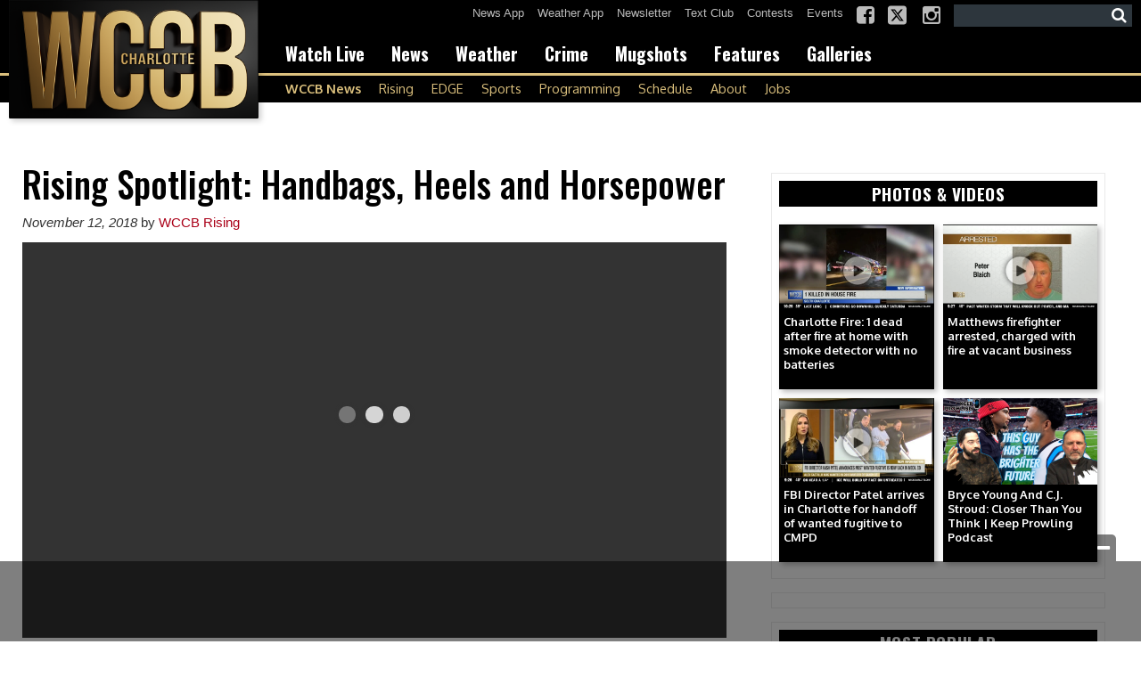

--- FILE ---
content_type: text/html; charset=UTF-8
request_url: https://www.wccbcharlotte.com/2018/11/12/rising-spotlight-handbags-heels-and-horsepower/
body_size: 35429
content:
<!doctype html>

<!--[if lt IE 7]><html lang="en-US" class="no-js lt-ie9 lt-ie8 lt-ie7"><![endif]-->
<!--[if (IE 7)&!(IEMobile)]><html lang="en-US" class="no-js lt-ie9 lt-ie8"><![endif]-->
<!--[if (IE 8)&!(IEMobile)]><html lang="en-US" class="no-js lt-ie9"><![endif]-->
<!--[if gt IE 8]><!--> <html lang="en-US" class="no-js"><!--<![endif]-->

	<head>
		<meta charset="utf-8">

				<meta http-equiv="X-UA-Compatible" content="IE=edge">

		<title>Rising Spotlight: Handbags, Heels and Horsepower - WCCB Charlotte</title>

				<meta name="HandheldFriendly" content="True">
		<meta name="MobileOptimized" content="320">
		<meta name="viewport" content="width=device-width, initial-scale=1"/>

				<link rel="icon" href="https://wpcdn.us-east-1.vip.tn-cloud.net/www.wccbcharlotte.com/content/uploads/2025/09/s/e/wccbcharlottecom-favicon-32x32-1.png">
		<link rel="apple-touch-icon" href="https://wpcdn.us-east-1.vip.tn-cloud.net/www.wccbcharlotte.com/content/uploads/2025/09/q/n/cropped-wccbcharlottecom-site-icon-512x512-1.png">
		<!--[if IE]>
			<link rel="shortcut icon" href="https://wpcdn.us-east-1.vip.tn-cloud.net/www.wccbcharlotte.com/content/uploads/2025/09/s/e/wccbcharlottecom-favicon-32x32-1.png/favicon.ico">
		<![endif]-->

		<meta name="msapplication-TileColor" content="#f01d4f">
		<meta name="msapplication-TileImage" content="https://wpcdn.us-east-1.vip.tn-cloud.net/www.wccbcharlotte.com/content/themes/gtxcel/library/images/win8-tile-icon.png">
		<meta name="theme-color" content="#121212">

		<link href="//maxcdn.bootstrapcdn.com/font-awesome/4.7.0/css/font-awesome.min.css" rel="stylesheet"> <!-- Font Awesome Glyphicons -->
		<link rel="pingback" href="https://www.wccbcharlotte.com/xmlrpc.php">

		<style>.templatera_shortcode > .jp-relatedposts { display : none !important; }.templatera_shortcode > h3 { display : none !important; }.templatera_shortcode > p { display : none !important; }.templatera_shortcode > .fb-comments { display : none !important; }.tribe-events-content > .jp-relatedposts { display : none !important; }.tribe-events-content > h3 { display : none !important; }.tribe-events-content > .fb-comments { display : none !important; }</style>
	<script type="text/javascript">
		if(typeof ad_slots_refresh =='undefined'){
			var ad_slots_refresh = new Array();
		}
		if(typeof gtx_ads_conf =='undefined'){
			var gtx_ads_conf = {};
			gtx_ads_conf.targetMap = {};
			gtx_ads_conf.ads = [];
			gtx_ads_conf.lazy = [];
			gtx_ads_conf.templates = {};
		}
		if(typeof googletag =='undefined'){
			var googletag = googletag || {};
			googletag.cmd = googletag.cmd || [];
		}
		gtx_ads_conf.fulltarget = "post-template-default single single-post postid-520736 single-format-standard postname-rising-spotlight-handbags-heels-and-horsepower term-category-rising term-category-marketplace term-category-rising-spotlights parent-category-rising term-category-videos term-category-videos-photos term-category-rising-2 parent-category-newsletter term-post_content_term-contains-video wpb-js-composer js-comp-ver-6.10.0 vc_responsive";
		gtx_ads_conf.targetMap.url = "/2018/11/12/rising-spotlight-handbags-heels-and-horsepower/";
		gtx_ads_conf.targetMap.post = "520736";
		gtx_ads_conf.targetMap.category = ["rising","marketplace","rising-spotlights","videos","videos-photos","rising-2"];
		gtx_ads_conf.templates = {
			parallax: 'https://wpcdn.us-east-1.vip.tn-cloud.net/www.wccbcharlotte.com/content/plugins/gtx-ad-manager/templates/parallax.js',
			reveal: 'https://wpcdn.us-east-1.vip.tn-cloud.net/www.wccbcharlotte.com/content/plugins/gtx-ad-manager/templates/reveal.js',
            roller: 'https://wpcdn.us-east-1.vip.tn-cloud.net/www.wccbcharlotte.com/content/plugins/gtx-ad-manager/templates/roller.js'
		};
	</script>
			<script>
			function gtx_enable_dfp(){ /* do nothing */ }
			if(typeof ad_slots_refresh =='undefined'){
				var ad_slots_refresh = new Array(); 
			}
		</script>
		<script>(function(d, s, id){
				 var js, fjs = d.getElementsByTagName(s)[0];
				 if (d.getElementById(id)) {return;}
				 js = d.createElement(s); js.id = id;
				 js.src = "//connect.facebook.net/en_US/sdk.js#xfbml=1&version=v2.6";
				 fjs.parentNode.insertBefore(js, fjs);
			   }(document, 'script', 'facebook-jssdk'));</script><meta name='robots' content='index, follow, max-image-preview:large, max-snippet:-1, max-video-preview:-1' />
<script>
		window.dataLayer = [{"townnews.product.software":"RAYOS","townnews.product.version":"1.21.2","rayos.customer.ga4":"G-Q3WYDLRSBC","rayos.post.id":520736,"rayos.post.type":"post","rayos.post.title":"Rising Spotlight: Handbags, Heels and Horsepower","rayos.post.author_name":["WCCB Rising"],"rayos.post.primary_category":"Rising Spotlights","rayos.post.all_categories":["* Rising","Marketplace (Newsletter Features)","Rising Spotlights","Videos","Videos and Photos","What's on Rising - Newsletter"],"rayos.gallery.included":"No","rayos.video.included":"No","rayos.elections.widget_included":"No"}];
	</script><!-- Google Tag Manager -->
		<script>(function(w,d,s,l,i){w[l]=w[l]||[];w[l].push({'gtm.start':
		new Date().getTime(),event:'gtm.js'});var f=d.getElementsByTagName(s)[0],
		j=d.createElement(s),dl=l!='dataLayer'?'&l='+l:'';j.async=true;j.src=
		'https://www.googletagmanager.com/gtm.js?id='+i+dl;f.parentNode.insertBefore(j,f);
		})(window,document,'script','dataLayer','GTM-PDQV3N');</script>
		<!-- End Google Tag Manager -->
		<!-- Google Tag Manager -->
			<script>(function(w,d,s,l,i){w[l]=w[l]||[];w[l].push({'gtm.start':
			new Date().getTime(),event:'gtm.js'});var f=d.getElementsByTagName(s)[0],
			j=d.createElement(s),dl=l!='dataLayer'?'&l='+l:'';j.async=true;j.src=
			'https://www.googletagmanager.com/gtm.js?id='+i+dl;f.parentNode.insertBefore(j,f);
			})(window,document,'script','dataLayer','GTM-NGRF8RQ');</script>
			<!-- End Google Tag Manager -->
			
	<!-- This site is optimized with the Yoast SEO plugin v21.4 - https://yoast.com/wordpress/plugins/seo/ -->
	<link rel="canonical" href="https://www.wccbcharlotte.com/2018/11/12/rising-spotlight-handbags-heels-and-horsepower/" />
	<meta property="og:locale" content="en_US" />
	<meta property="og:type" content="article" />
	<meta property="og:title" content="Rising Spotlight: Handbags, Heels and Horsepower - WCCB Charlotte" />
	<meta property="og:description" content="Designer handbags, heels and bottomless mimosas." />
	<meta property="og:url" content="https://www.wccbcharlotte.com/2018/11/12/rising-spotlight-handbags-heels-and-horsepower/" />
	<meta property="og:site_name" content="WCCB Charlotte" />
	<meta property="article:author" content="facebook.com/wccbcharlotte" />
	<meta property="article:published_time" content="2018-11-12T14:50:51+00:00" />
	<meta property="article:modified_time" content="2019-04-17T20:27:39+00:00" />
	<meta property="og:image" content="https://wpcdn.us-east-1.vip.tn-cloud.net/www.wccbcharlotte.com/content/uploads/2018/11/Handbags-Heels-and-Horsepower-image.jpg" />
	<meta property="og:image:width" content="1280" />
	<meta property="og:image:height" content="720" />
	<meta property="og:image:type" content="image/jpeg" />
	<meta name="author" content="Richard Groves" />
	<meta name="twitter:card" content="summary_large_image" />
	<meta name="twitter:creator" content="@wccbcharlotte" />
	<meta name="twitter:label1" content="Written by" />
	<meta name="twitter:data1" content="Richard Groves" />
	<script type="application/ld+json" class="yoast-schema-graph">{"@context":"https://schema.org","@graph":[{"@type":"WebPage","@id":"https://www.wccbcharlotte.com/2018/11/12/rising-spotlight-handbags-heels-and-horsepower/","url":"https://www.wccbcharlotte.com/2018/11/12/rising-spotlight-handbags-heels-and-horsepower/","name":"Rising Spotlight: Handbags, Heels and Horsepower - WCCB Charlotte","isPartOf":{"@id":"https://www.wccbcharlotte.com/#website"},"primaryImageOfPage":{"@id":"https://www.wccbcharlotte.com/2018/11/12/rising-spotlight-handbags-heels-and-horsepower/#primaryimage"},"image":{"@id":"https://www.wccbcharlotte.com/2018/11/12/rising-spotlight-handbags-heels-and-horsepower/#primaryimage"},"thumbnailUrl":"https://wpcdn.us-east-1.vip.tn-cloud.net/www.wccbcharlotte.com/content/uploads/2018/11/Handbags-Heels-and-Horsepower-image.jpg","datePublished":"2018-11-12T14:50:51+00:00","dateModified":"2019-04-17T20:27:39+00:00","author":{"@id":"https://www.wccbcharlotte.com/#/schema/person/d499012eae8789b4e75fe82ccf651695"},"inLanguage":"en-US","potentialAction":[{"@type":"ReadAction","target":["https://www.wccbcharlotte.com/2018/11/12/rising-spotlight-handbags-heels-and-horsepower/"]}]},{"@type":"ImageObject","inLanguage":"en-US","@id":"https://www.wccbcharlotte.com/2018/11/12/rising-spotlight-handbags-heels-and-horsepower/#primaryimage","url":"https://wpcdn.us-east-1.vip.tn-cloud.net/www.wccbcharlotte.com/content/uploads/2018/11/Handbags-Heels-and-Horsepower-image.jpg","contentUrl":"https://wpcdn.us-east-1.vip.tn-cloud.net/www.wccbcharlotte.com/content/uploads/2018/11/Handbags-Heels-and-Horsepower-image.jpg","width":1280,"height":720},{"@type":"WebSite","@id":"https://www.wccbcharlotte.com/#website","url":"https://www.wccbcharlotte.com/","name":"WCCB Charlotte","description":"Breaking news, sports and weather you can count on - WCCB Charlotte has you covered","potentialAction":[{"@type":"SearchAction","target":{"@type":"EntryPoint","urlTemplate":"https://www.wccbcharlotte.com/?s={search_term_string}"},"query-input":"required name=search_term_string"}],"inLanguage":"en-US"},{"@type":"Person","@id":"https://www.wccbcharlotte.com/#/schema/person/d499012eae8789b4e75fe82ccf651695","name":"Richard Groves","image":{"@type":"ImageObject","inLanguage":"en-US","@id":"https://www.wccbcharlotte.com/#/schema/person/image/","url":"https://secure.gravatar.com/avatar/2ff572c9ca0886b2d730132f230de347?s=96&d=mm&r=g","contentUrl":"https://secure.gravatar.com/avatar/2ff572c9ca0886b2d730132f230de347?s=96&d=mm&r=g","caption":"Richard Groves"},"sameAs":["http://wccbcharlotte.com","facebook.com/wccbcharlotte","instagram.com/wccbcharlotte","https://twitter.com/wccbcharlotte","youtube.com/wccbcharlotte"],"url":"https://www.wccbcharlotte.com/bios/richard-groves/"}]}</script>
	<!-- / Yoast SEO plugin. -->


<link rel='dns-prefetch' href='//wpcdn.us-east-1.vip.tn-cloud.net' />
<link rel='dns-prefetch' href='//maps.googleapis.com' />
<link rel='dns-prefetch' href='//ws.sharethis.com' />
<link rel='dns-prefetch' href='//www.google.com' />
<link rel='dns-prefetch' href='//fonts.googleapis.com' />
<link rel='dns-prefetch' href='//maxcdn.bootstrapcdn.com' />
<script type="text/javascript">
/* <![CDATA[ */
window._wpemojiSettings = {"baseUrl":"https:\/\/s.w.org\/images\/core\/emoji\/14.0.0\/72x72\/","ext":".png","svgUrl":"https:\/\/s.w.org\/images\/core\/emoji\/14.0.0\/svg\/","svgExt":".svg","source":{"concatemoji":"https:\/\/www.wccbcharlotte.com\/wp-includes\/js\/wp-emoji-release.min.js"}};
/*! This file is auto-generated */
!function(i,n){var o,s,e;function c(e){try{var t={supportTests:e,timestamp:(new Date).valueOf()};sessionStorage.setItem(o,JSON.stringify(t))}catch(e){}}function p(e,t,n){e.clearRect(0,0,e.canvas.width,e.canvas.height),e.fillText(t,0,0);var t=new Uint32Array(e.getImageData(0,0,e.canvas.width,e.canvas.height).data),r=(e.clearRect(0,0,e.canvas.width,e.canvas.height),e.fillText(n,0,0),new Uint32Array(e.getImageData(0,0,e.canvas.width,e.canvas.height).data));return t.every(function(e,t){return e===r[t]})}function u(e,t,n){switch(t){case"flag":return n(e,"\ud83c\udff3\ufe0f\u200d\u26a7\ufe0f","\ud83c\udff3\ufe0f\u200b\u26a7\ufe0f")?!1:!n(e,"\ud83c\uddfa\ud83c\uddf3","\ud83c\uddfa\u200b\ud83c\uddf3")&&!n(e,"\ud83c\udff4\udb40\udc67\udb40\udc62\udb40\udc65\udb40\udc6e\udb40\udc67\udb40\udc7f","\ud83c\udff4\u200b\udb40\udc67\u200b\udb40\udc62\u200b\udb40\udc65\u200b\udb40\udc6e\u200b\udb40\udc67\u200b\udb40\udc7f");case"emoji":return!n(e,"\ud83e\udef1\ud83c\udffb\u200d\ud83e\udef2\ud83c\udfff","\ud83e\udef1\ud83c\udffb\u200b\ud83e\udef2\ud83c\udfff")}return!1}function f(e,t,n){var r="undefined"!=typeof WorkerGlobalScope&&self instanceof WorkerGlobalScope?new OffscreenCanvas(300,150):i.createElement("canvas"),a=r.getContext("2d",{willReadFrequently:!0}),o=(a.textBaseline="top",a.font="600 32px Arial",{});return e.forEach(function(e){o[e]=t(a,e,n)}),o}function t(e){var t=i.createElement("script");t.src=e,t.defer=!0,i.head.appendChild(t)}"undefined"!=typeof Promise&&(o="wpEmojiSettingsSupports",s=["flag","emoji"],n.supports={everything:!0,everythingExceptFlag:!0},e=new Promise(function(e){i.addEventListener("DOMContentLoaded",e,{once:!0})}),new Promise(function(t){var n=function(){try{var e=JSON.parse(sessionStorage.getItem(o));if("object"==typeof e&&"number"==typeof e.timestamp&&(new Date).valueOf()<e.timestamp+604800&&"object"==typeof e.supportTests)return e.supportTests}catch(e){}return null}();if(!n){if("undefined"!=typeof Worker&&"undefined"!=typeof OffscreenCanvas&&"undefined"!=typeof URL&&URL.createObjectURL&&"undefined"!=typeof Blob)try{var e="postMessage("+f.toString()+"("+[JSON.stringify(s),u.toString(),p.toString()].join(",")+"));",r=new Blob([e],{type:"text/javascript"}),a=new Worker(URL.createObjectURL(r),{name:"wpTestEmojiSupports"});return void(a.onmessage=function(e){c(n=e.data),a.terminate(),t(n)})}catch(e){}c(n=f(s,u,p))}t(n)}).then(function(e){for(var t in e)n.supports[t]=e[t],n.supports.everything=n.supports.everything&&n.supports[t],"flag"!==t&&(n.supports.everythingExceptFlag=n.supports.everythingExceptFlag&&n.supports[t]);n.supports.everythingExceptFlag=n.supports.everythingExceptFlag&&!n.supports.flag,n.DOMReady=!1,n.readyCallback=function(){n.DOMReady=!0}}).then(function(){return e}).then(function(){var e;n.supports.everything||(n.readyCallback(),(e=n.source||{}).concatemoji?t(e.concatemoji):e.wpemoji&&e.twemoji&&(t(e.twemoji),t(e.wpemoji)))}))}((window,document),window._wpemojiSettings);
/* ]]> */
</script>
<style type="text/css">
.hasCountdown{text-shadow:transparent 0 1px 1px;overflow:hidden;padding:5px}.countdown_rtl{direction:rtl}.countdown_holding span{background-color:#ccc}.countdown_row{clear:both;width:100%;text-align:center}.countdown_show1 .countdown_section{width:98%}.countdown_show2 .countdown_section{width:48%}.countdown_show3 .countdown_section{width:32.5%}.countdown_show4 .countdown_section{width:24.5%}.countdown_show5 .countdown_section{width:19.5%}.countdown_show6 .countdown_section{width:16.25%}.countdown_show7 .countdown_section{width:14%}.countdown_section{display:block;float:left;font-size:75%;text-align:center;margin:3px 0}.countdown_amount{font-size:200%}.countdown_descr{display:block;width:100%}a.countdown_infolink{display:block;border-radius:10px;width:14px;height:13px;float:right;font-size:9px;line-height:13px;font-weight:700;text-align:center;position:relative;top:-15px;border:1px solid}#countdown-preview{padding:10px}#shailan-countdown-2, .shailan-countdown-2.hasCountdown{ background-color: #FFFFFF;color: #000000;width:600px;margin:0px auto;} #shailan-countdown-2, .shailan-countdown-2.hasCountdown a{ color: #000000;}</style>
<link rel='stylesheet' id='bootstrap-css-css' href='https://wpcdn.us-east-1.vip.tn-cloud.net/www.wccbcharlotte.com/content/themes/gtxcel/library/css/bootstrap/bootstrap.css' type='text/css' media='all' />
<link rel='stylesheet' id='bones-stylesheet-css' href='https://wpcdn.us-east-1.vip.tn-cloud.net/www.wccbcharlotte.com/content/themes/gtxcel/library/css/style.css?ver=1765321969' type='text/css' media='all' />
<!--[if lt IE 9]>
<link rel='stylesheet' id='bones-ie-only-css' href='https://wpcdn.us-east-1.vip.tn-cloud.net/www.wccbcharlotte.com/content/themes/gtxcel/library/css/ie.css' type='text/css' media='all' />
<![endif]-->
<link rel='stylesheet' id='list-grid-css' href='https://wpcdn.us-east-1.vip.tn-cloud.net/www.wccbcharlotte.com/content/themes/gtxcel/library/css/grid.css?ver=1.11.0' type='text/css' media='all' />
<style id='wp-emoji-styles-inline-css' type='text/css'>

	img.wp-smiley, img.emoji {
		display: inline !important;
		border: none !important;
		box-shadow: none !important;
		height: 1em !important;
		width: 1em !important;
		margin: 0 0.07em !important;
		vertical-align: -0.1em !important;
		background: none !important;
		padding: 0 !important;
	}
</style>
<link rel='stylesheet' id='wp-block-library-css' href='https://www.wccbcharlotte.com/wp-includes/css/dist/block-library/style.min.css' type='text/css' media='all' />
<link rel='stylesheet' id='pdfemb-gutenberg-block-backend-js-css' href='https://wpcdn.us-east-1.vip.tn-cloud.net/www.wccbcharlotte.com/content/plugins/pdf-embedder/css/pdfemb-blocks.css' type='text/css' media='all' />
<style id='classic-theme-styles-inline-css' type='text/css'>
/*! This file is auto-generated */
.wp-block-button__link{color:#fff;background-color:#32373c;border-radius:9999px;box-shadow:none;text-decoration:none;padding:calc(.667em + 2px) calc(1.333em + 2px);font-size:1.125em}.wp-block-file__button{background:#32373c;color:#fff;text-decoration:none}
</style>
<style id='global-styles-inline-css' type='text/css'>
body{--wp--preset--color--black: #000000;--wp--preset--color--cyan-bluish-gray: #abb8c3;--wp--preset--color--white: #ffffff;--wp--preset--color--pale-pink: #f78da7;--wp--preset--color--vivid-red: #cf2e2e;--wp--preset--color--luminous-vivid-orange: #ff6900;--wp--preset--color--luminous-vivid-amber: #fcb900;--wp--preset--color--light-green-cyan: #7bdcb5;--wp--preset--color--vivid-green-cyan: #00d084;--wp--preset--color--pale-cyan-blue: #8ed1fc;--wp--preset--color--vivid-cyan-blue: #0693e3;--wp--preset--color--vivid-purple: #9b51e0;--wp--preset--gradient--vivid-cyan-blue-to-vivid-purple: linear-gradient(135deg,rgba(6,147,227,1) 0%,rgb(155,81,224) 100%);--wp--preset--gradient--light-green-cyan-to-vivid-green-cyan: linear-gradient(135deg,rgb(122,220,180) 0%,rgb(0,208,130) 100%);--wp--preset--gradient--luminous-vivid-amber-to-luminous-vivid-orange: linear-gradient(135deg,rgba(252,185,0,1) 0%,rgba(255,105,0,1) 100%);--wp--preset--gradient--luminous-vivid-orange-to-vivid-red: linear-gradient(135deg,rgba(255,105,0,1) 0%,rgb(207,46,46) 100%);--wp--preset--gradient--very-light-gray-to-cyan-bluish-gray: linear-gradient(135deg,rgb(238,238,238) 0%,rgb(169,184,195) 100%);--wp--preset--gradient--cool-to-warm-spectrum: linear-gradient(135deg,rgb(74,234,220) 0%,rgb(151,120,209) 20%,rgb(207,42,186) 40%,rgb(238,44,130) 60%,rgb(251,105,98) 80%,rgb(254,248,76) 100%);--wp--preset--gradient--blush-light-purple: linear-gradient(135deg,rgb(255,206,236) 0%,rgb(152,150,240) 100%);--wp--preset--gradient--blush-bordeaux: linear-gradient(135deg,rgb(254,205,165) 0%,rgb(254,45,45) 50%,rgb(107,0,62) 100%);--wp--preset--gradient--luminous-dusk: linear-gradient(135deg,rgb(255,203,112) 0%,rgb(199,81,192) 50%,rgb(65,88,208) 100%);--wp--preset--gradient--pale-ocean: linear-gradient(135deg,rgb(255,245,203) 0%,rgb(182,227,212) 50%,rgb(51,167,181) 100%);--wp--preset--gradient--electric-grass: linear-gradient(135deg,rgb(202,248,128) 0%,rgb(113,206,126) 100%);--wp--preset--gradient--midnight: linear-gradient(135deg,rgb(2,3,129) 0%,rgb(40,116,252) 100%);--wp--preset--font-size--small: 13px;--wp--preset--font-size--medium: 20px;--wp--preset--font-size--large: 36px;--wp--preset--font-size--x-large: 42px;--wp--preset--spacing--20: 0.44rem;--wp--preset--spacing--30: 0.67rem;--wp--preset--spacing--40: 1rem;--wp--preset--spacing--50: 1.5rem;--wp--preset--spacing--60: 2.25rem;--wp--preset--spacing--70: 3.38rem;--wp--preset--spacing--80: 5.06rem;--wp--preset--shadow--natural: 6px 6px 9px rgba(0, 0, 0, 0.2);--wp--preset--shadow--deep: 12px 12px 50px rgba(0, 0, 0, 0.4);--wp--preset--shadow--sharp: 6px 6px 0px rgba(0, 0, 0, 0.2);--wp--preset--shadow--outlined: 6px 6px 0px -3px rgba(255, 255, 255, 1), 6px 6px rgba(0, 0, 0, 1);--wp--preset--shadow--crisp: 6px 6px 0px rgba(0, 0, 0, 1);}:where(.is-layout-flex){gap: 0.5em;}:where(.is-layout-grid){gap: 0.5em;}body .is-layout-flow > .alignleft{float: left;margin-inline-start: 0;margin-inline-end: 2em;}body .is-layout-flow > .alignright{float: right;margin-inline-start: 2em;margin-inline-end: 0;}body .is-layout-flow > .aligncenter{margin-left: auto !important;margin-right: auto !important;}body .is-layout-constrained > .alignleft{float: left;margin-inline-start: 0;margin-inline-end: 2em;}body .is-layout-constrained > .alignright{float: right;margin-inline-start: 2em;margin-inline-end: 0;}body .is-layout-constrained > .aligncenter{margin-left: auto !important;margin-right: auto !important;}body .is-layout-constrained > :where(:not(.alignleft):not(.alignright):not(.alignfull)){max-width: var(--wp--style--global--content-size);margin-left: auto !important;margin-right: auto !important;}body .is-layout-constrained > .alignwide{max-width: var(--wp--style--global--wide-size);}body .is-layout-flex{display: flex;}body .is-layout-flex{flex-wrap: wrap;align-items: center;}body .is-layout-flex > *{margin: 0;}body .is-layout-grid{display: grid;}body .is-layout-grid > *{margin: 0;}:where(.wp-block-columns.is-layout-flex){gap: 2em;}:where(.wp-block-columns.is-layout-grid){gap: 2em;}:where(.wp-block-post-template.is-layout-flex){gap: 1.25em;}:where(.wp-block-post-template.is-layout-grid){gap: 1.25em;}.has-black-color{color: var(--wp--preset--color--black) !important;}.has-cyan-bluish-gray-color{color: var(--wp--preset--color--cyan-bluish-gray) !important;}.has-white-color{color: var(--wp--preset--color--white) !important;}.has-pale-pink-color{color: var(--wp--preset--color--pale-pink) !important;}.has-vivid-red-color{color: var(--wp--preset--color--vivid-red) !important;}.has-luminous-vivid-orange-color{color: var(--wp--preset--color--luminous-vivid-orange) !important;}.has-luminous-vivid-amber-color{color: var(--wp--preset--color--luminous-vivid-amber) !important;}.has-light-green-cyan-color{color: var(--wp--preset--color--light-green-cyan) !important;}.has-vivid-green-cyan-color{color: var(--wp--preset--color--vivid-green-cyan) !important;}.has-pale-cyan-blue-color{color: var(--wp--preset--color--pale-cyan-blue) !important;}.has-vivid-cyan-blue-color{color: var(--wp--preset--color--vivid-cyan-blue) !important;}.has-vivid-purple-color{color: var(--wp--preset--color--vivid-purple) !important;}.has-black-background-color{background-color: var(--wp--preset--color--black) !important;}.has-cyan-bluish-gray-background-color{background-color: var(--wp--preset--color--cyan-bluish-gray) !important;}.has-white-background-color{background-color: var(--wp--preset--color--white) !important;}.has-pale-pink-background-color{background-color: var(--wp--preset--color--pale-pink) !important;}.has-vivid-red-background-color{background-color: var(--wp--preset--color--vivid-red) !important;}.has-luminous-vivid-orange-background-color{background-color: var(--wp--preset--color--luminous-vivid-orange) !important;}.has-luminous-vivid-amber-background-color{background-color: var(--wp--preset--color--luminous-vivid-amber) !important;}.has-light-green-cyan-background-color{background-color: var(--wp--preset--color--light-green-cyan) !important;}.has-vivid-green-cyan-background-color{background-color: var(--wp--preset--color--vivid-green-cyan) !important;}.has-pale-cyan-blue-background-color{background-color: var(--wp--preset--color--pale-cyan-blue) !important;}.has-vivid-cyan-blue-background-color{background-color: var(--wp--preset--color--vivid-cyan-blue) !important;}.has-vivid-purple-background-color{background-color: var(--wp--preset--color--vivid-purple) !important;}.has-black-border-color{border-color: var(--wp--preset--color--black) !important;}.has-cyan-bluish-gray-border-color{border-color: var(--wp--preset--color--cyan-bluish-gray) !important;}.has-white-border-color{border-color: var(--wp--preset--color--white) !important;}.has-pale-pink-border-color{border-color: var(--wp--preset--color--pale-pink) !important;}.has-vivid-red-border-color{border-color: var(--wp--preset--color--vivid-red) !important;}.has-luminous-vivid-orange-border-color{border-color: var(--wp--preset--color--luminous-vivid-orange) !important;}.has-luminous-vivid-amber-border-color{border-color: var(--wp--preset--color--luminous-vivid-amber) !important;}.has-light-green-cyan-border-color{border-color: var(--wp--preset--color--light-green-cyan) !important;}.has-vivid-green-cyan-border-color{border-color: var(--wp--preset--color--vivid-green-cyan) !important;}.has-pale-cyan-blue-border-color{border-color: var(--wp--preset--color--pale-cyan-blue) !important;}.has-vivid-cyan-blue-border-color{border-color: var(--wp--preset--color--vivid-cyan-blue) !important;}.has-vivid-purple-border-color{border-color: var(--wp--preset--color--vivid-purple) !important;}.has-vivid-cyan-blue-to-vivid-purple-gradient-background{background: var(--wp--preset--gradient--vivid-cyan-blue-to-vivid-purple) !important;}.has-light-green-cyan-to-vivid-green-cyan-gradient-background{background: var(--wp--preset--gradient--light-green-cyan-to-vivid-green-cyan) !important;}.has-luminous-vivid-amber-to-luminous-vivid-orange-gradient-background{background: var(--wp--preset--gradient--luminous-vivid-amber-to-luminous-vivid-orange) !important;}.has-luminous-vivid-orange-to-vivid-red-gradient-background{background: var(--wp--preset--gradient--luminous-vivid-orange-to-vivid-red) !important;}.has-very-light-gray-to-cyan-bluish-gray-gradient-background{background: var(--wp--preset--gradient--very-light-gray-to-cyan-bluish-gray) !important;}.has-cool-to-warm-spectrum-gradient-background{background: var(--wp--preset--gradient--cool-to-warm-spectrum) !important;}.has-blush-light-purple-gradient-background{background: var(--wp--preset--gradient--blush-light-purple) !important;}.has-blush-bordeaux-gradient-background{background: var(--wp--preset--gradient--blush-bordeaux) !important;}.has-luminous-dusk-gradient-background{background: var(--wp--preset--gradient--luminous-dusk) !important;}.has-pale-ocean-gradient-background{background: var(--wp--preset--gradient--pale-ocean) !important;}.has-electric-grass-gradient-background{background: var(--wp--preset--gradient--electric-grass) !important;}.has-midnight-gradient-background{background: var(--wp--preset--gradient--midnight) !important;}.has-small-font-size{font-size: var(--wp--preset--font-size--small) !important;}.has-medium-font-size{font-size: var(--wp--preset--font-size--medium) !important;}.has-large-font-size{font-size: var(--wp--preset--font-size--large) !important;}.has-x-large-font-size{font-size: var(--wp--preset--font-size--x-large) !important;}
.wp-block-navigation a:where(:not(.wp-element-button)){color: inherit;}
:where(.wp-block-post-template.is-layout-flex){gap: 1.25em;}:where(.wp-block-post-template.is-layout-grid){gap: 1.25em;}
:where(.wp-block-columns.is-layout-flex){gap: 2em;}:where(.wp-block-columns.is-layout-grid){gap: 2em;}
.wp-block-pullquote{font-size: 1.5em;line-height: 1.6;}
</style>
<link rel='stylesheet' id='gt-posts-slider-style-css' href='https://wpcdn.us-east-1.vip.tn-cloud.net/www.wccbcharlotte.com/content/mu-plugins/gtxcel-plugin/vc_posts_slider/posts-slider.css?ver=1570550597' type='text/css' media='all' />
<link rel='stylesheet' id='flexslider-css' href='https://wpcdn.us-east-1.vip.tn-cloud.net/www.wccbcharlotte.com/content/mu-plugins/js_composer/assets/lib/flexslider/flexslider.min.css?ver=6.10.0' type='text/css' media='all' />
<link rel='stylesheet' id='gt-flexslider-style-css' href='https://wpcdn.us-east-1.vip.tn-cloud.net/www.wccbcharlotte.com/content/mu-plugins/gtxcel-plugin/vc_gallery/gt-flexslider.css?ver=1648237149' type='text/css' media='all' />
<link rel='stylesheet' id='prettyphoto-css' href='https://wpcdn.us-east-1.vip.tn-cloud.net/www.wccbcharlotte.com/content/mu-plugins/js_composer/assets/lib/prettyphoto/css/prettyPhoto.min.css?ver=6.10.0' type='text/css' media='all' />
<link rel='stylesheet' id='rayos_alm_list_templates_style-css' href='https://wpcdn.us-east-1.vip.tn-cloud.net/www.wccbcharlotte.com/content/mu-plugins/gtxcel-plugin/functionalities//css/rayos_alm_list_templates.css?ver=1667523778' type='text/css' media='all' />
<link rel='stylesheet' id='googlefonts-css' href='https://fonts.googleapis.com/css?family=Oswald:400,500,700|News+Cycle:400,700|Oxygen:400,700&subset=latin' type='text/css' media='all' />
<link rel='stylesheet' id='blox-syndication-css' href='https://wpcdn.us-east-1.vip.tn-cloud.net/www.wccbcharlotte.com/content/plugins/blox-syndication/assets/css/blox-syndication.css' type='text/css' media='all' />
<link rel='stylesheet' id='geobase-style-css' href='https://wpcdn.us-east-1.vip.tn-cloud.net/www.wccbcharlotte.com/content/plugins/geobase/geobase.css?ver=1679517292' type='text/css' media='all' />
<style id='geobase-style-inline-css' type='text/css'>

	article.geobase-post .geobase-content-wrapper {
		width: 100%;
		float: none;
	}
	article.geobase-post .thumb-wrap {
		width: 0%;
		float: left;
		margin-right: 2%;	}
	
</style>
<link rel='stylesheet' id='geobase-prettyphoto-style-css' href='https://wpcdn.us-east-1.vip.tn-cloud.net/www.wccbcharlotte.com/content/plugins/geobase/prettyphoto/css/prettyPhoto.css' type='text/css' media='all' />
<link rel='stylesheet' id='geobasemap-style-css' href='https://wpcdn.us-east-1.vip.tn-cloud.net/www.wccbcharlotte.com/content/plugins/geobase/vc_geobasemap/vc_geobasemap.css?ver=1570550597' type='text/css' media='all' />
<link rel='stylesheet' id='directory-select2-css' href='https://wpcdn.us-east-1.vip.tn-cloud.net/www.wccbcharlotte.com/content/plugins/geobase/vc_directory_filter/assets/select2/css/select2.css?ver=3.5.2' type='text/css' media='all' />
<link rel='stylesheet' id='custom-template-style-css' href='https://wpcdn.us-east-1.vip.tn-cloud.net/www.wccbcharlotte.com/content/plugins/gt-custom-templates/custom-templates.css' type='text/css' media='all' />
<link rel='stylesheet' id='ad-manager-style-css' href='https://wpcdn.us-east-1.vip.tn-cloud.net/www.wccbcharlotte.com/content/plugins/gtx-ad-manager/ad-manager.css?ver=1728932431' type='text/css' media='all' />
<link rel='stylesheet' id='bylines-style-css' href='https://wpcdn.us-east-1.vip.tn-cloud.net/www.wccbcharlotte.com/content/plugins/gtx-author-bios/css/bylines.css?ver=1570550597' type='text/css' media='all' />
<link rel='stylesheet' id='gtxcelfimagescss-css' href='https://wpcdn.us-east-1.vip.tn-cloud.net/www.wccbcharlotte.com/content/plugins/gtx-fimages/css/all.css?ver=1570550597' type='text/css' media='all' />
<link rel='stylesheet' id='lightbox-style-css' href='https://wpcdn.us-east-1.vip.tn-cloud.net/www.wccbcharlotte.com/content/plugins/gtx-gallery/css/gtx-lightbox.css?ver=2018.3.20' type='text/css' media='all' />
<link rel='stylesheet' id='gtx-oembed-style-css' href='https://wpcdn.us-east-1.vip.tn-cloud.net/www.wccbcharlotte.com/content/plugins/gtx-oembed-extension/gtx-oembed.css?ver=1570550597' type='text/css' media='all' />
<link rel='stylesheet' id='rayos_trending_topics_style-css' href='https://wpcdn.us-east-1.vip.tn-cloud.net/www.wccbcharlotte.com/content/plugins/rayos-trending-topics/rayos-trending-topics.css?ver=1621950080' type='text/css' media='all' />
<link rel='stylesheet' id='simple-share-buttons-adder-font-awesome-css' href='//maxcdn.bootstrapcdn.com/font-awesome/4.3.0/css/font-awesome.min.css' type='text/css' media='all' />
<link rel='stylesheet' id='author-bios-style-css' href='https://wpcdn.us-east-1.vip.tn-cloud.net/www.wccbcharlotte.com/content/plugins/gtx-author-bios/css/author-bios.css' type='text/css' media='all' />
<link rel='stylesheet' id='vc-most-viewed-videos-styles-css' href='https://wpcdn.us-east-1.vip.tn-cloud.net/www.wccbcharlotte.com/content/themes/wccb-charlotte/custom/vc_most_viewed_videos/vc_most_viewed_videos.css' type='text/css' media='all' />
<link rel='stylesheet' id='vc_wi_gallery-css' href='https://wpcdn.us-east-1.vip.tn-cloud.net/www.wccbcharlotte.com/content/themes/wccb-charlotte/custom/vc_wi_gallery/vc_wi_gallery.css' type='text/css' media='all' />
<link rel='stylesheet' id='parent-style-css' href='https://wpcdn.us-east-1.vip.tn-cloud.net/www.wccbcharlotte.com/content/themes/gtxcel/style.css?ver=1664375579' type='text/css' media='all' />
<link rel='stylesheet' id='child-style-css' href='https://wpcdn.us-east-1.vip.tn-cloud.net/www.wccbcharlotte.com/content/themes/wccb-charlotte/style.css' type='text/css' media='all' />
<link rel='stylesheet' id='gtx-rayos-alert-styles-css' href='https://www.wccbcharlotte.com/style/eddab7903530cceab5ec6e2c5dc5a725/rayos-alert-styles/' type='text/css' media='all' />
<link rel='stylesheet' id='gtx-election-results-teasers-css' href='https://www.wccbcharlotte.com/style/eddab7903530cceab5ec6e2c5dc5a725/election-results-teasers/' type='text/css' media='all' />
<link rel='stylesheet' id='gtx-ad-creative-css' href='https://www.wccbcharlotte.com/style/eddab7903530cceab5ec6e2c5dc5a725/ad-creative/' type='text/css' media='all' />
<link rel='stylesheet' id='gtx-icon-alert-banner-styles-css' href='https://www.wccbcharlotte.com/style/eddab7903530cceab5ec6e2c5dc5a725/icon-alert-banner-styles/' type='text/css' media='all' />
<link rel='stylesheet' id='gtx-custom_css_post-css' href='https://www.wccbcharlotte.com/style/cabe02d82662fc65d2b97f9fc7d34672/custom_css_post/' type='text/css' media='all' />
<link rel='stylesheet' id='acf-repeater-style-css' href='https://wpcdn.us-east-1.vip.tn-cloud.net/www.wccbcharlotte.com/content/themes/gtxcel/includes/acf_repeater_shortcode/acf_repeater_shortcode.css' type='text/css' media='all' />
<link rel='stylesheet' id='rayos-ssba-twitter-x-logo-css' href='https://wpcdn.us-east-1.vip.tn-cloud.net/www.wccbcharlotte.com/content/themes/gtxcel/includes/ssba-twitter-update/x-logo-styles.css?ver=1702673046' type='text/css' media='all' />
<link rel='stylesheet' id='tablepress-responsive-tables-css' href='https://wpcdn.us-east-1.vip.tn-cloud.net/www.wccbcharlotte.com/content/plugins/tablepress-responsive-tables/css/responsive.dataTables.min.css?ver=1.4' type='text/css' media='all' />
<link rel='stylesheet' id='tablepress-default-css' href='https://wpcdn.us-east-1.vip.tn-cloud.net/www.wccbcharlotte.com/content/plugins/tablepress/css/default.min.css?ver=1.14' type='text/css' media='all' />
<link rel='stylesheet' id='dashicons-css' href='https://www.wccbcharlotte.com/wp-includes/css/dashicons.min.css' type='text/css' media='all' />
<link rel='stylesheet' id='acf-global-css' href='https://wpcdn.us-east-1.vip.tn-cloud.net/www.wccbcharlotte.com/content/mu-plugins/advanced-custom-fields-pro/assets/build/css/acf-global.css?ver=6.0.3' type='text/css' media='all' />
<link rel='stylesheet' id='acf-input-css' href='https://wpcdn.us-east-1.vip.tn-cloud.net/www.wccbcharlotte.com/content/mu-plugins/advanced-custom-fields-pro/assets/build/css/acf-input.css?ver=6.0.3' type='text/css' media='all' />
<link rel='stylesheet' id='acf-pro-input-css' href='https://wpcdn.us-east-1.vip.tn-cloud.net/www.wccbcharlotte.com/content/mu-plugins/advanced-custom-fields-pro/assets/build/css/pro/acf-pro-input.css?ver=6.0.3' type='text/css' media='all' />
<link rel='stylesheet' id='acf-datepicker-css' href='https://wpcdn.us-east-1.vip.tn-cloud.net/www.wccbcharlotte.com/content/mu-plugins/advanced-custom-fields-pro/assets/inc/datepicker/jquery-ui.min.css?ver=1.11.4' type='text/css' media='all' />
<link rel='stylesheet' id='acf-timepicker-css' href='https://wpcdn.us-east-1.vip.tn-cloud.net/www.wccbcharlotte.com/content/mu-plugins/advanced-custom-fields-pro/assets/inc/timepicker/jquery-ui-timepicker-addon.min.css?ver=1.6.1' type='text/css' media='all' />
<link rel='stylesheet' id='wp-color-picker-css' href='https://www.wccbcharlotte.com/wp-admin/css/color-picker.min.css' type='text/css' media='all' />
<link rel='stylesheet' id='blox-syndication-admin-css' href='https://wpcdn.us-east-1.vip.tn-cloud.net/www.wccbcharlotte.com/content/plugins/blox-syndication/assets/css/admin-blox-syndication.css?ver=1.1.1' type='text/css' media='all' />
<link rel='stylesheet' id='scheduled-elements-style-css' href='https://wpcdn.us-east-1.vip.tn-cloud.net/www.wccbcharlotte.com/content/plugins/gtx-scheduled-elements/scheduled-elements.css?ver=2018.08.10' type='text/css' media='all' />
<link rel='stylesheet' id='dgwt-jg-style-css' href='https://wpcdn.us-east-1.vip.tn-cloud.net/www.wccbcharlotte.com/content/plugins/gtx-gallery/justified-gallery/assets/css/style.min.css?ver=1.2.2' type='text/css' media='all' />
<link rel='stylesheet' id='dgwt-jg-photoswipe-css' href='https://wpcdn.us-east-1.vip.tn-cloud.net/www.wccbcharlotte.com/content/plugins/gtx-gallery/justified-gallery/includes/Lightbox/Photoswipe/assets/photoswipe.css?ver=1.2.2' type='text/css' media='all' />
<link rel='stylesheet' id='dgwt-jg-photoswipe-skin-css' href='https://wpcdn.us-east-1.vip.tn-cloud.net/www.wccbcharlotte.com/content/plugins/gtx-gallery/justified-gallery/includes/Lightbox/Photoswipe/assets/default-skin/default-skin.css?ver=1.2.2' type='text/css' media='all' />
<!--[if !IE]><!-->
<link rel='stylesheet' id='tablepress-responsive-tables-flip-css' href='https://wpcdn.us-east-1.vip.tn-cloud.net/www.wccbcharlotte.com/content/plugins/tablepress-responsive-tables/css/tablepress-responsive-flip.min.css?ver=1.4' type='text/css' media='all' />
<!--<![endif]-->
<script type="text/javascript" src="https://www.wccbcharlotte.com/wp-includes/js/jquery/jquery.min.js?ver=3.7.1" id="jquery-core-js"></script>
<script type="text/javascript" src="https://www.wccbcharlotte.com/wp-includes/js/jquery/jquery-migrate.min.js?ver=3.4.1" id="jquery-migrate-js"></script>
<script type="text/javascript" src="https://wpcdn.us-east-1.vip.tn-cloud.net/www.wccbcharlotte.com/content/themes/gtxcel/library/js/libs/modernizr.custom.min.js?ver=2.5.3" id="bones-modernizr-js"></script>
<script type="text/javascript" src="https://wpcdn.us-east-1.vip.tn-cloud.net/www.wccbcharlotte.com/content/themes/gtxcel/library/js/gtxcel.js?ver=0.1" id="gtxcel-global-js"></script>
<script type="text/javascript" src="https://wpcdn.us-east-1.vip.tn-cloud.net/www.wccbcharlotte.com/content/themes/gtxcel/library/js/mobile-nav.js?ver=0.1" id="mobile-nav-js"></script>
<script type="text/javascript" src="https://wpcdn.us-east-1.vip.tn-cloud.net/www.wccbcharlotte.com/content/plugins/geobase/prettyphoto/js/jquery.prettyPhoto.js" id="geobase-prettyphoto-script-js"></script>
<script type="text/javascript" src="https://wpcdn.us-east-1.vip.tn-cloud.net/www.wccbcharlotte.com/content/plugins/geobase/vc_directory_filter/assets/select2/js/select2.min.js?ver=3.5.2" id="directory-select2-js"></script>
<script type="text/javascript" id="directory-filter-js-extra">
/* <![CDATA[ */
var ajaxurl = "https:\/\/www.wccbcharlotte.com\/wp-admin\/admin-ajax.php";
/* ]]> */
</script>
<script type="text/javascript" src="https://wpcdn.us-east-1.vip.tn-cloud.net/www.wccbcharlotte.com/content/plugins/geobase/vc_directory_filter/directory-filter.js?ver=1599147537" id="directory-filter-js"></script>
<script type="text/javascript" src="https://wpcdn.us-east-1.vip.tn-cloud.net/www.wccbcharlotte.com/content/plugins/gtx-elections/js/gtx-elections.js?ver=2022.01.11" id="gtx-elections-js"></script>
<script type="text/javascript" id="lightbox-script-js-extra">
/* <![CDATA[ */
var lightboxSettings = {"show_ads":"1","ad_details":[{"min_width":"768","max_width":"","dfp_ad_sizes":[{"dfp_ad_width":"728","dfp_ad_height":"90"}]},{"min_width":"","max_width":"767","dfp_ad_sizes":[{"dfp_ad_width":"320","dfp_ad_height":"50"},{"dfp_ad_width":"300","dfp_ad_height":"50"}]}],"dfp_path":"\/132916964,50847294\/wccbcharlotte.com\/rising","slot_name":"lightbox_ad","post_title":"Rising Spotlight: Handbags, Heels and Horsepower","post_type":"post","post_id":"520736","post_cats":"* Rising, Marketplace (Newsletter Features), Rising Spotlights, Videos, Videos and Photos, What's on Rising - Newsletter","author":"Richard Groves"};
/* ]]> */
</script>
<script type="text/javascript" src="https://wpcdn.us-east-1.vip.tn-cloud.net/www.wccbcharlotte.com/content/plugins/gtx-gallery/js/gtx-lightbox.js?ver=2018.3.20" id="lightbox-script-js"></script>
<script id='st_insights_js' type="text/javascript" src="https://ws.sharethis.com/button/st_insights.js?publisher=4d48b7c5-0ae3-43d4-bfbe-3ff8c17a8ae6&amp;product=simpleshare" id="ssba-sharethis-js"></script>
<script type="text/javascript" id="wpgmza_data-js-extra">
/* <![CDATA[ */
var wpgmza_google_api_status = {"message":"Enqueued","code":"ENQUEUED"};
/* ]]> */
</script>
<script type="text/javascript" src="https://wpcdn.us-east-1.vip.tn-cloud.net/www.wccbcharlotte.com/content/plugins/wp-google-maps/wpgmza_data.js" id="wpgmza_data-js"></script>
<script type="text/javascript" src="https://wpcdn.us-east-1.vip.tn-cloud.net/www.wccbcharlotte.com/content/themes/wccb-charlotte/custom/vc_wi_gallery/vc_wi_gallery.js" id="vc_wi_gallery-js"></script>
<script type="text/javascript" src="https://wpcdn.us-east-1.vip.tn-cloud.net/www.wccbcharlotte.com/content/themes/gtxcel/includes/acf_repeater_shortcode/acf_repeater_shortcode.js" id="acf-repeater-script-js"></script>
<script type="text/javascript" src="https://www.wccbcharlotte.com/wp-includes/js/jquery/ui/core.min.js?ver=1.13.2" id="jquery-ui-core-js"></script>
<script type="text/javascript" src="https://www.wccbcharlotte.com/wp-includes/js/jquery/ui/mouse.min.js?ver=1.13.2" id="jquery-ui-mouse-js"></script>
<script type="text/javascript" src="https://www.wccbcharlotte.com/wp-includes/js/jquery/ui/sortable.min.js?ver=1.13.2" id="jquery-ui-sortable-js"></script>
<script type="text/javascript" src="https://www.wccbcharlotte.com/wp-includes/js/jquery/ui/resizable.min.js?ver=1.13.2" id="jquery-ui-resizable-js"></script>
<script type="text/javascript" src="https://wpcdn.us-east-1.vip.tn-cloud.net/www.wccbcharlotte.com/content/mu-plugins/advanced-custom-fields-pro/assets/build/js/acf.min.js?ver=6.0.3" id="acf-js"></script>
<script type="text/javascript" src="https://wpcdn.us-east-1.vip.tn-cloud.net/www.wccbcharlotte.com/content/mu-plugins/advanced-custom-fields-pro/assets/build/js/acf-input.min.js?ver=6.0.3" id="acf-input-js"></script>
<script type="text/javascript" src="https://wpcdn.us-east-1.vip.tn-cloud.net/www.wccbcharlotte.com/content/mu-plugins/advanced-custom-fields-pro/assets/build/js/pro/acf-pro-input.min.js?ver=6.0.3" id="acf-pro-input-js"></script>
<script type="text/javascript" src="https://www.wccbcharlotte.com/wp-includes/js/jquery/ui/datepicker.min.js?ver=1.13.2" id="jquery-ui-datepicker-js"></script>
<script type="text/javascript" id="jquery-ui-datepicker-js-after">
/* <![CDATA[ */
jQuery(function(jQuery){jQuery.datepicker.setDefaults({"closeText":"Close","currentText":"Today","monthNames":["January","February","March","April","May","June","July","August","September","October","November","December"],"monthNamesShort":["Jan","Feb","Mar","Apr","May","Jun","Jul","Aug","Sep","Oct","Nov","Dec"],"nextText":"Next","prevText":"Previous","dayNames":["Sunday","Monday","Tuesday","Wednesday","Thursday","Friday","Saturday"],"dayNamesShort":["Sun","Mon","Tue","Wed","Thu","Fri","Sat"],"dayNamesMin":["S","M","T","W","T","F","S"],"dateFormat":"MM d, yy","firstDay":1,"isRTL":false});});
/* ]]> */
</script>
<script type="text/javascript" src="https://wpcdn.us-east-1.vip.tn-cloud.net/www.wccbcharlotte.com/content/mu-plugins/advanced-custom-fields-pro/assets/inc/timepicker/jquery-ui-timepicker-addon.min.js?ver=1.6.1" id="acf-timepicker-js"></script>
<script type="text/javascript" src="https://www.wccbcharlotte.com/wp-includes/js/jquery/ui/draggable.min.js?ver=1.13.2" id="jquery-ui-draggable-js"></script>
<script type="text/javascript" src="https://www.wccbcharlotte.com/wp-includes/js/jquery/ui/slider.min.js?ver=1.13.2" id="jquery-ui-slider-js"></script>
<script type="text/javascript" src="https://www.wccbcharlotte.com/wp-includes/js/jquery/jquery.ui.touch-punch.js?ver=0.2.2" id="jquery-touch-punch-js"></script>
<script type="text/javascript" src="https://www.wccbcharlotte.com/wp-admin/js/iris.min.js?ver=1.0.7" id="iris-js"></script>
<script type="text/javascript" src="https://www.wccbcharlotte.com/wp-includes/js/dist/vendor/wp-polyfill-inert.min.js?ver=3.1.2" id="wp-polyfill-inert-js"></script>
<script type="text/javascript" src="https://www.wccbcharlotte.com/wp-includes/js/dist/vendor/regenerator-runtime.min.js?ver=0.14.0" id="regenerator-runtime-js"></script>
<script type="text/javascript" src="https://www.wccbcharlotte.com/wp-includes/js/dist/vendor/wp-polyfill.min.js?ver=3.15.0" id="wp-polyfill-js"></script>
<script type="text/javascript" src="https://www.wccbcharlotte.com/wp-includes/js/dist/hooks.min.js?ver=c6aec9a8d4e5a5d543a1" id="wp-hooks-js"></script>
<script type="text/javascript" src="https://www.wccbcharlotte.com/wp-includes/js/dist/i18n.min.js?ver=7701b0c3857f914212ef" id="wp-i18n-js"></script>
<script type="text/javascript" id="wp-i18n-js-after">
/* <![CDATA[ */
wp.i18n.setLocaleData( { 'text direction\u0004ltr': [ 'ltr' ] } );
/* ]]> */
</script>
<script type="text/javascript" src="https://www.wccbcharlotte.com/wp-admin/js/color-picker.min.js" id="wp-color-picker-js"></script>
<script type="text/javascript" src="https://wpcdn.us-east-1.vip.tn-cloud.net/www.wccbcharlotte.com/content/mu-plugins/advanced-custom-fields-pro/assets/inc/color-picker-alpha/wp-color-picker-alpha.js?ver=3.0.0" id="acf-color-picker-alpha-js"></script>
<script type="text/javascript" src="https://wpcdn.us-east-1.vip.tn-cloud.net/www.wccbcharlotte.com/content/mu-plugins/acf-recaptcha/js/input.js" id="acf-input-recaptcha-js"></script>
<script type="text/javascript" src="https://www.google.com/recaptcha/api.js" id="recaptcha-api-js"></script>
<script type="text/javascript" id="blox-syndication-js-extra">
/* <![CDATA[ */
var blox_synd_ajax_object = {"ajax_url":"https:\/\/www.wccbcharlotte.com\/wp-admin\/admin-ajax.php","asset_path":"https:\/\/wpcdn.us-east-1.vip.tn-cloud.net\/www.wccbcharlotte.com\/content\/plugins\/blox-syndication\/assets"};
var blox_synd_ajax_object = {"ajax_url":"https:\/\/www.wccbcharlotte.com\/wp-admin\/admin-ajax.php","asset_path":"https:\/\/wpcdn.us-east-1.vip.tn-cloud.net\/www.wccbcharlotte.com\/content\/plugins\/blox-syndication\/assets"};
/* ]]> */
</script>
<script type="text/javascript" src="https://wpcdn.us-east-1.vip.tn-cloud.net/www.wccbcharlotte.com/content/plugins/blox-syndication/assets/js/admin-blox-syndication.js?ver=1.1.1" id="blox-syndication-js"></script>
<link rel="https://api.w.org/" href="https://www.wccbcharlotte.com/wp-json/" /><link rel="alternate" type="application/json" href="https://www.wccbcharlotte.com/wp-json/wp/v2/posts/520736" /><link rel='shortlink' href='https://www.wccbcharlotte.com/?p=520736' />
<link rel="alternate" type="application/json+oembed" href="https://www.wccbcharlotte.com/wp-json/oembed/1.0/embed?url=https%3A%2F%2Fwww.wccbcharlotte.com%2F2018%2F11%2F12%2Frising-spotlight-handbags-heels-and-horsepower%2F" />
<link rel="alternate" type="text/xml+oembed" href="https://www.wccbcharlotte.com/wp-json/oembed/1.0/embed?url=https%3A%2F%2Fwww.wccbcharlotte.com%2F2018%2F11%2F12%2Frising-spotlight-handbags-heels-and-horsepower%2F&#038;format=xml" />
<style type='text/css' media='screen'>
	h1{ font-family:"Oswald", arial, sans-serif;}
	p{ font-family:"Oxygen", arial, sans-serif;}
</style>
<!-- fonts delivered by Wordpress Google Fonts, a plugin by Adrian3.com -->            <meta itemprop="identifier" content="520736"/>
            <meta itemprop="headline" content="Rising Spotlight: Handbags, Heels and Horsepower"/>
            <meta itemprop="description" content="Designer handbags, heels and bottomless mimosas."/>
            <meta itemprop="pageType" content="article"/>
             <meta itemprop="datePublished" content="2018-11-12T14:50:51+00:00"/>            <meta itemprop="dateModified" content="2019-04-17T20:27:39+00:00"/>
            <meta itemprop="url" content="https://www.wccbcharlotte.com/2018/11/12/rising-spotlight-handbags-heels-and-horsepower/"/>
            <meta itemprop="inLanguage" content="en"/>
            <meta itemprop="author" content="Richard Groves"/>

                            <meta itemprop="thumbnailUrl" content="https://wpcdn.us-east-1.vip.tn-cloud.net/www.wccbcharlotte.com/content/uploads/2018/11/Handbags-Heels-and-Horsepower-image-300x169.jpg"/>
                <script type="text/javascript"><!--
function powerpress_pinw(pinw_url){window.open(pinw_url, 'PowerPressPlayer','toolbar=0,status=0,resizable=1,width=460,height=320');	return false;}
//-->
</script>
	<script type="text/javascript">
		var user_logged_in = 0;
		var logout_url = 'https://www.wccbcharlotte.com/wp-login.php?action=logout&amp;_wpnonce=725f81a169';
	</script>
						<style type="text/css" media="screen">
			.loggedin {
				display: none;
			}
			.loggedout {
				display: block;
			}
			</style>
			<meta name="generator" content="Powered by WPBakery Page Builder - drag and drop page builder for WordPress."/>
<link rel="icon" href="https://wpcdn.us-east-1.vip.tn-cloud.net/www.wccbcharlotte.com/content/uploads/2025/09/q/n/cropped-wccbcharlottecom-site-icon-512x512-1-32x32.png" sizes="32x32" />
<link rel="icon" href="https://wpcdn.us-east-1.vip.tn-cloud.net/www.wccbcharlotte.com/content/uploads/2025/09/q/n/cropped-wccbcharlottecom-site-icon-512x512-1-192x192.png" sizes="192x192" />
<link rel="apple-touch-icon" href="https://wpcdn.us-east-1.vip.tn-cloud.net/www.wccbcharlotte.com/content/uploads/2025/09/q/n/cropped-wccbcharlottecom-site-icon-512x512-1-180x180.png" />
<meta name="msapplication-TileImage" content="https://wpcdn.us-east-1.vip.tn-cloud.net/www.wccbcharlotte.com/content/uploads/2025/09/q/n/cropped-wccbcharlottecom-site-icon-512x512-1-270x270.png" />
<noscript><style> .wpb_animate_when_almost_visible { opacity: 1; }</style></noscript><!-- Meta Pixel Code -->
<script>
!function(f,b,e,v,n,t,s)
{if(f.fbq)return;n=f.fbq=function(){n.callMethod?
n.callMethod.apply(n,arguments):n.queue.push(arguments)};
if(!f._fbq)f._fbq=n;n.push=n;n.loaded=!0;n.version='2.0';
n.queue=[];t=b.createElement(e);t.async=!0;
t.src=v;s=b.getElementsByTagName(e)[0];
s.parentNode.insertBefore(t,s)}(window, document,'script',
'https://connect.facebook.net/en_US/fbevents.js');
fbq('init', '264073957515888');
fbq('track', 'PageView');
</script>
<noscript><img height="1" width="1" style="display:none"
src="https://www.facebook.com/tr?id=264073957515888&ev=PageView&noscript=1" target="_blank"
/></noscript>
<!-- End Meta Pixel Code -->

<meta property="fb:pages" content="158570131112" />

<meta name="google-site-verification" content="4OmS5JeTEZvP1MzLVqLQArhRTj94V0WruGJQEki0DBQ" />

<script type="text/javascript" src="https://tags.crwdcntrl.net/c/14749/cc.js?ns=_cc14749" target="_blank" id="LOTCC_14749"></script>
<script type="text/javascript" language="javascript">_cc14749.bcp();</script>
<script type="text/javascript" src="https://widgets.media.weather.com/wxwidget.loader.js?cid=454777890"></script>

<!-- WeatherSTEM API V2 KEY -->
<meta name="WeatherSTEM-api-key" CONTENT="a0bcfe66-eea7-26b6-2330-a918e3579c0a"/>
<!-- Meta data for API key and station identifier -->
<meta name="WeatherSTEM-api-key" content="s2h3lo9v"> <!-- IMPORTANT! REPLACE "3zxaakeb" WITH YOUR REGISTERED API KEY -->
<meta name="WeatherSTEM-station" content="mecklenburg/wccbcharlotte"> <!-- Replace "miamidade/rsmas" with your county/station -->

<!-- WeatherSTEM API V2 CSS -->
<link rel="stylesheet" href="https://apiv2.weatherstem.com/apiv2.min.css" target="_blank"/>

<!--ChartBeat Script-->
<script type='text/javascript'>
    (function() {
        var cbSections = window.dataLayer[0]['rayos.post.all_categories'];
        var cbAuthors = window.dataLayer[0]['rayos.post.author_name'];
        /** CONFIGURATION START **/
        var _sf_async_config = window._sf_async_config = (window._sf_async_config || {});
        _sf_async_config.uid = 67016; 
        _sf_async_config.domain = 'wccbcharlotte.com'; 
        _sf_async_config.useCanonical = true;
        _sf_async_config.useCanonicalDomain = true;
        _sf_async_config.sections = cbSections; //SET PAGE SECTION(S)
        _sf_async_config.authors = cbAuthors; //SET PAGE AUTHOR(S)
        /** CONFIGURATION END **/

        function loadChartbeat() {
            var e = document.createElement('script');
            var n = document.getElementsByTagName('script')[0];
            e.type = 'text/javascript';
            e.async = true;
            e.src = '//static.chartbeat.com/js/chartbeat.js';
            n.parentNode.insertBefore(e, n);
        }
        loadChartbeat();
     })();
</script>

<script async id="ebx" src="//applets.ebxcdn.com/ebx.js"></script>

<!--<script id="mcjs">!function(c,h,i,m,p){m=c.createElement(h),p=c.getElementsByTagName(h)[0],m.async=1,m.src=i,p.parentNode.insertBefore(m,p)}(document,"script","https://chimpstatic.com/mcjs-connected/js/users/d07b2b795ba1e1a6bf7209f0f/818c6ccf173b319fad7754a75.js");</script> -->	</head>

<body class="post-template-default single single-post postid-520736 single-format-standard postname-rising-spotlight-handbags-heels-and-horsepower term-category-rising term-category-marketplace term-category-rising-spotlights parent-category-rising term-category-videos term-category-videos-photos term-category-rising-2 parent-category-newsletter term-post_content_term-contains-video wpb-js-composer js-comp-ver-6.10.0 vc_responsive" itemscope itemtype="http://schema.org/WebPage">
	<script type='text/javascript' src='/shared-content/art/stats/common/tracker.js'></script>
	<script type='text/javascript'>
	<!--
	if (typeof(TNStats_Tracker) !== 'undefined' && typeof(TNTracker) === 'undefined') { TNTracker = new TNStats_Tracker('www.wccbcharlotte.com'); TNTracker.trackPageView(); }
	// -->
	</script>
	
	<!-- Google Tag Manager (noscript) -->
		<noscript><iframe src="https://www.googletagmanager.com/ns.html?id=GTM-PDQV3N&amp;townnews.product.software=RAYOS&amp;townnews.product.version=1.21.2&amp;rayos.customer.ga4=G-Q3WYDLRSBC&amp;rayos.post.id=520736&amp;rayos.post.type=post&amp;rayos.post.title=Rising+Spotlight%3A+Handbags%2C+Heels+and+Horsepower&amp;rayos.post.author_name.0=WCCB+Rising&amp;rayos.post.primary_category=Rising+Spotlights&amp;rayos.post.all_categories.0=%2A+Rising&amp;rayos.post.all_categories.1=Marketplace+%28Newsletter+Features%29&amp;rayos.post.all_categories.2=Rising+Spotlights&amp;rayos.post.all_categories.3=Videos&amp;rayos.post.all_categories.4=Videos+and+Photos&amp;rayos.post.all_categories.5=What%27s+on+Rising+-+Newsletter&amp;rayos.gallery.included=No&amp;rayos.video.included=No&amp;rayos.elections.widget_included=No&amp;rayos.client.noscript=Yes"
		height="0" width="0" style="display:none;visibility:hidden"></iframe></noscript>
		<!-- End Google Tag Manager (noscript) -->
		<!-- Google Tag Manager (noscript) -->
			<noscript><iframe src="https://www.googletagmanager.com/ns.html?id=GTM-NGRF8RQ&amp;townnews.product.software=RAYOS&amp;townnews.product.version=1.21.2&amp;rayos.customer.ga4=G-Q3WYDLRSBC&amp;rayos.post.id=520736&amp;rayos.post.type=post&amp;rayos.post.title=Rising+Spotlight%3A+Handbags%2C+Heels+and+Horsepower&amp;rayos.post.author_name.0=WCCB+Rising&amp;rayos.post.primary_category=Rising+Spotlights&amp;rayos.post.all_categories.0=%2A+Rising&amp;rayos.post.all_categories.1=Marketplace+%28Newsletter+Features%29&amp;rayos.post.all_categories.2=Rising+Spotlights&amp;rayos.post.all_categories.3=Videos&amp;rayos.post.all_categories.4=Videos+and+Photos&amp;rayos.post.all_categories.5=What%27s+on+Rising+-+Newsletter&amp;rayos.gallery.included=No&amp;rayos.video.included=No&amp;rayos.elections.widget_included=No&amp;rayos.client.noscript=Yes"
			height="0" width="0" style="display:none;visibility:hidden"></iframe></noscript>
			<!-- End Google Tag Manager (noscript) -->
						<div class="menu-wrap">
			<p class="mobile-nav-title">Sections</p><div class="menu-side"><ul id="menu-sections" class="menu"><li id="menu-item-4222031" class="menu-item menu-item-type-post_type menu-item-object-page menu-item-4222031"><a href="https://www.wccbcharlotte.com/watch-live/" data-menu-title="sections" data-menu-count="7" data-menu-index="1" id="menu-item-link-4222031">Watch Live</a></li>
<li id="menu-item-34" class="menu-item menu-item-type-post_type menu-item-object-page menu-item-34"><a href="https://www.wccbcharlotte.com/news/" data-menu-title="sections" data-menu-count="7" data-menu-index="2" id="menu-item-link-34">News</a></li>
<li id="menu-item-38" class="menu-item menu-item-type-post_type menu-item-object-page menu-item-38"><a href="https://www.wccbcharlotte.com/weather/" data-menu-title="sections" data-menu-count="7" data-menu-index="3" id="menu-item-link-38">Weather</a></li>
<li id="menu-item-135981" class="menu-item menu-item-type-post_type menu-item-object-page menu-item-135981"><a href="https://www.wccbcharlotte.com/crime/" data-menu-title="sections" data-menu-count="7" data-menu-index="4" id="menu-item-link-135981">Crime</a></li>
<li id="menu-item-751661" class="menu-item menu-item-type-post_type menu-item-object-page menu-item-751661"><a href="https://www.wccbcharlotte.com/videos-photos/photos/mugshots/" data-menu-title="sections" data-menu-count="7" data-menu-index="5" id="menu-item-link-751661">Mugshots</a></li>
<li id="menu-item-3754887" class="menu-item menu-item-type-post_type menu-item-object-page menu-item-3754887"><a href="https://www.wccbcharlotte.com/digital/features/" data-menu-title="sections" data-menu-count="7" data-menu-index="6" id="menu-item-link-3754887">Features</a></li>
<li id="menu-item-4222039" class="menu-item menu-item-type-post_type menu-item-object-page menu-item-4222039"><a href="https://www.wccbcharlotte.com/videos-photos/photos/" data-menu-title="sections" data-menu-count="7" data-menu-index="7" id="menu-item-link-4222039">Galleries</a></li>
</ul></div><p class="mobile-nav-title">WCCB</p><div class="menu-side"><ul id="menu-wccb" class="menu"><li id="menu-item-53" class="menu-item menu-item-type-post_type menu-item-object-page menu-item-53"><a href="https://www.wccbcharlotte.com/wccb-news/" data-menu-title="wccb" data-menu-count="8" data-menu-index="1" id="menu-item-link-53">WCCB News</a></li>
<li id="menu-item-52" class="menu-item menu-item-type-post_type menu-item-object-page menu-item-52"><a href="https://www.wccbcharlotte.com/rising/" data-menu-title="wccb" data-menu-count="8" data-menu-index="2" id="menu-item-link-52">Rising</a></li>
<li id="menu-item-4224335" class="menu-item menu-item-type-post_type menu-item-object-page menu-item-4224335"><a href="https://www.wccbcharlotte.com/edge/" data-menu-title="wccb" data-menu-count="8" data-menu-index="3" id="menu-item-link-4224335">EDGE</a></li>
<li id="menu-item-3194852" class="menu-item menu-item-type-post_type menu-item-object-page menu-item-3194852"><a href="https://www.wccbcharlotte.com/sports/" data-menu-title="wccb" data-menu-count="8" data-menu-index="4" id="menu-item-link-3194852">Sports</a></li>
<li id="menu-item-4222041" class="menu-item menu-item-type-post_type menu-item-object-page menu-item-4222041"><a href="https://www.wccbcharlotte.com/wccb-charlotte-programming/" data-menu-title="wccb" data-menu-count="8" data-menu-index="5" id="menu-item-link-4222041">Programming</a></li>
<li id="menu-item-136140" class="menu-item menu-item-type-post_type menu-item-object-page menu-item-136140"><a href="https://www.wccbcharlotte.com/about-wccb/schedule/" data-menu-title="wccb" data-menu-count="8" data-menu-index="6" id="menu-item-link-136140">Schedule</a></li>
<li id="menu-item-47" class="menu-item menu-item-type-post_type menu-item-object-page menu-item-47"><a href="https://www.wccbcharlotte.com/about-wccb/" data-menu-title="wccb" data-menu-count="8" data-menu-index="7" id="menu-item-link-47">About</a></li>
<li id="menu-item-2230975" class="menu-item menu-item-type-post_type menu-item-object-page menu-item-2230975"><a href="https://www.wccbcharlotte.com/about-wccb/careers/" data-menu-title="wccb" data-menu-count="8" data-menu-index="8" id="menu-item-link-2230975">Jobs</a></li>
</ul></div><p class="mobile-nav-title">Extras</p><div class="menu-side"><ul id="menu-extras" class="menu"><li id="menu-item-136147" class="menu-item menu-item-type-post_type menu-item-object-page menu-item-136147"><a href="https://www.wccbcharlotte.com/about-wccb/mobile-app/" data-menu-title="extras" data-menu-count="9" data-menu-index="1" id="menu-item-link-136147">News App</a></li>
<li id="menu-item-824393" class="menu-item menu-item-type-post_type menu-item-object-page menu-item-824393"><a href="https://www.wccbcharlotte.com/about-wccb/wccb-charlotte-weatherwise-weather-app/" data-menu-title="extras" data-menu-count="9" data-menu-index="2" id="menu-item-link-824393">Weather App</a></li>
<li id="menu-item-281368" class="menu-item menu-item-type-post_type menu-item-object-page menu-item-281368"><a href="https://www.wccbcharlotte.com/sign-up-for-the-wccb-charlotte-e-newsletter/" data-menu-title="extras" data-menu-count="9" data-menu-index="3" id="menu-item-link-281368">Newsletter</a></li>
<li id="menu-item-186857" class="menu-item menu-item-type-post_type menu-item-object-page menu-item-186857"><a href="https://www.wccbcharlotte.com/about-wccb/text-club/" data-menu-title="extras" data-menu-count="9" data-menu-index="4" id="menu-item-link-186857">Text Club</a></li>
<li id="menu-item-4222044" class="menu-item menu-item-type-post_type menu-item-object-page menu-item-4222044"><a href="https://www.wccbcharlotte.com/contests/" data-menu-title="extras" data-menu-count="9" data-menu-index="5" id="menu-item-link-4222044">Contests</a></li>
<li id="menu-item-135611" class="menu-item menu-item-type-post_type menu-item-object-page menu-item-135611"><a href="https://www.wccbcharlotte.com/events/" data-menu-title="extras" data-menu-count="9" data-menu-index="6" id="menu-item-link-135611">Events</a></li>
<li id="menu-item-339" class="menu-item menu-item-type-custom menu-item-object-custom menu-item-339"><a target="_blank" rel="noopener" href="https://www.facebook.com/wccbcharlotte" data-menu-title="extras" data-menu-count="9" data-menu-index="7" id="menu-item-link-339"><i class="fa fa-facebook-square"></i></a></li>
<li id="menu-item-340" class="menu-item menu-item-type-custom menu-item-object-custom menu-item-340"><a target="_blank" rel="noopener" href="https://x.com/wccbcharlotte" data-menu-title="extras" data-menu-count="9" data-menu-index="8" id="menu-item-link-340"><i class="fa fa-twitter-square"></i></a></li>
<li id="menu-item-135603" class="menu-item menu-item-type-custom menu-item-object-custom menu-item-135603"><a target="_blank" rel="noopener" href="https://instagram.com/wccbcharlotte/" data-menu-title="extras" data-menu-count="9" data-menu-index="9" id="menu-item-link-135603"><i class="fa fa-instagram"></i></a></li>
</ul></div>		</div>
		<div id="page-wrap">
			<header class="header " role="banner" itemscope itemtype="http://schema.org/WPHeader">
				<div class="container-fluid">
					<div class="logo-wrapper">
						<div class="wrap">
														<a href="https://www.wccbcharlotte.com" id="company-logo" style="background-image: url('https://wpcdn.us-east-1.vip.tn-cloud.net/www.wccbcharlotte.com/content/uploads/2025/09/q/n/cropped-wccbcharlottecom-site-icon-512x512-1.png');">WCCB Charlotte</a>
						</div>
					</div>
				
					<div class="mobile-button-wrapper">
						<div class="wrap">
							<i class="fa fa-bars fa-2x menu-button" id="open-button"></i>
						</div>
					</div>

					<div class="search-form-wrapper">
						<div class="wrap">
							<form role="search" method="get" id="searchform" class="searchform" action="https://www.wccbcharlotte.com/" >
	<label for="site-search" class="sr-only">Search</label>
	<input type="text" value="" name="s" id="site-search">
	<button type="submit" aria-label="Submit Search">
		<i class="fa fa-search"></i>
	</button>
	</form>						</div>
					</div>
			
											<div class="utility-nav-wrapper">
							<div class="wrap">
								<nav class="utility" role="navigation" itemscope itemtype="http://schema.org/SiteNavigationElement">
									<ul id="menu-extras-1" class="nav top-nav"><li class="menu-item menu-item-type-post_type menu-item-object-page menu-item-136147"><a href="https://www.wccbcharlotte.com/about-wccb/mobile-app/" data-menu-title="extras" data-menu-count="9" data-menu-index="1" id="menu-item-link-136147">News App</a></li>
<li class="menu-item menu-item-type-post_type menu-item-object-page menu-item-824393"><a href="https://www.wccbcharlotte.com/about-wccb/wccb-charlotte-weatherwise-weather-app/" data-menu-title="extras" data-menu-count="9" data-menu-index="2" id="menu-item-link-824393">Weather App</a></li>
<li class="menu-item menu-item-type-post_type menu-item-object-page menu-item-281368"><a href="https://www.wccbcharlotte.com/sign-up-for-the-wccb-charlotte-e-newsletter/" data-menu-title="extras" data-menu-count="9" data-menu-index="3" id="menu-item-link-281368">Newsletter</a></li>
<li class="menu-item menu-item-type-post_type menu-item-object-page menu-item-186857"><a href="https://www.wccbcharlotte.com/about-wccb/text-club/" data-menu-title="extras" data-menu-count="9" data-menu-index="4" id="menu-item-link-186857">Text Club</a></li>
<li class="menu-item menu-item-type-post_type menu-item-object-page menu-item-4222044"><a href="https://www.wccbcharlotte.com/contests/" data-menu-title="extras" data-menu-count="9" data-menu-index="5" id="menu-item-link-4222044">Contests</a></li>
<li class="menu-item menu-item-type-post_type menu-item-object-page menu-item-135611"><a href="https://www.wccbcharlotte.com/events/" data-menu-title="extras" data-menu-count="9" data-menu-index="6" id="menu-item-link-135611">Events</a></li>
<li class="menu-item menu-item-type-custom menu-item-object-custom menu-item-339"><a target="_blank" rel="noopener" href="https://www.facebook.com/wccbcharlotte" data-menu-title="extras" data-menu-count="9" data-menu-index="7" id="menu-item-link-339"><i class="fa fa-facebook-square"></i></a></li>
<li class="menu-item menu-item-type-custom menu-item-object-custom menu-item-340"><a target="_blank" rel="noopener" href="https://x.com/wccbcharlotte" data-menu-title="extras" data-menu-count="9" data-menu-index="8" id="menu-item-link-340"><i class="fa fa-twitter-square"></i></a></li>
<li class="menu-item menu-item-type-custom menu-item-object-custom menu-item-135603"><a target="_blank" rel="noopener" href="https://instagram.com/wccbcharlotte/" data-menu-title="extras" data-menu-count="9" data-menu-index="9" id="menu-item-link-135603"><i class="fa fa-instagram"></i></a></li>
</ul>								</nav>
							</div>
						</div>
								
											<div class="primary-nav-wrapper">
							<div class="wrap">
								<nav class="primary" data-nav-obj='{\"term_id\":2,\"name\":\"Sections\",\"slug\":\"sections\",\"term_group\":0,\"term_taxonomy_id\":2,\"taxonomy\":\"nav_menu\",\"description\":\"\",\"parent\":0,\"count\":7,\"filter\":\"raw\",\"term_order\":\"0\"}' role="navigation" itemscope itemtype="http://schema.org/SiteNavigationElement">
									<ul id="menu-sections-1" class="nav top-nav"><li class="menu-item menu-item-type-post_type menu-item-object-page menu-item-4222031"><a href="https://www.wccbcharlotte.com/watch-live/" data-menu-title="sections" data-menu-count="7" data-menu-index="1" id="menu-item-link-4222031">Watch Live</a></li>
<li class="menu-item menu-item-type-post_type menu-item-object-page menu-item-34"><a href="https://www.wccbcharlotte.com/news/" data-menu-title="sections" data-menu-count="7" data-menu-index="2" id="menu-item-link-34">News</a></li>
<li class="menu-item menu-item-type-post_type menu-item-object-page menu-item-38"><a href="https://www.wccbcharlotte.com/weather/" data-menu-title="sections" data-menu-count="7" data-menu-index="3" id="menu-item-link-38">Weather</a></li>
<li class="menu-item menu-item-type-post_type menu-item-object-page menu-item-135981"><a href="https://www.wccbcharlotte.com/crime/" data-menu-title="sections" data-menu-count="7" data-menu-index="4" id="menu-item-link-135981">Crime</a></li>
<li class="menu-item menu-item-type-post_type menu-item-object-page menu-item-751661"><a href="https://www.wccbcharlotte.com/videos-photos/photos/mugshots/" data-menu-title="sections" data-menu-count="7" data-menu-index="5" id="menu-item-link-751661">Mugshots</a></li>
<li class="menu-item menu-item-type-post_type menu-item-object-page menu-item-3754887"><a href="https://www.wccbcharlotte.com/digital/features/" data-menu-title="sections" data-menu-count="7" data-menu-index="6" id="menu-item-link-3754887">Features</a></li>
<li class="menu-item menu-item-type-post_type menu-item-object-page menu-item-4222039"><a href="https://www.wccbcharlotte.com/videos-photos/photos/" data-menu-title="sections" data-menu-count="7" data-menu-index="7" id="menu-item-link-4222039">Galleries</a></li>
</ul>								</nav>
							</div>
						</div>
										
											<div class="secondary-nav-wrapper">
							<div class="wrap">
								<nav class="secondary" data-nav-obj='{\"term_id\":16,\"name\":\"WCCB\",\"slug\":\"wccb\",\"term_group\":0,\"term_taxonomy_id\":16,\"taxonomy\":\"nav_menu\",\"description\":\"\",\"parent\":0,\"count\":8,\"filter\":\"raw\",\"term_order\":\"0\"}' role="navigation" itemscope itemtype="http://schema.org/SiteNavigationElement">
									<ul id="menu-wccb-1" class="nav top-nav"><li class="menu-item menu-item-type-post_type menu-item-object-page menu-item-53"><a href="https://www.wccbcharlotte.com/wccb-news/" data-menu-title="wccb" data-menu-count="8" data-menu-index="1" id="menu-item-link-53">WCCB News</a></li>
<li class="menu-item menu-item-type-post_type menu-item-object-page menu-item-52"><a href="https://www.wccbcharlotte.com/rising/" data-menu-title="wccb" data-menu-count="8" data-menu-index="2" id="menu-item-link-52">Rising</a></li>
<li class="menu-item menu-item-type-post_type menu-item-object-page menu-item-4224335"><a href="https://www.wccbcharlotte.com/edge/" data-menu-title="wccb" data-menu-count="8" data-menu-index="3" id="menu-item-link-4224335">EDGE</a></li>
<li class="menu-item menu-item-type-post_type menu-item-object-page menu-item-3194852"><a href="https://www.wccbcharlotte.com/sports/" data-menu-title="wccb" data-menu-count="8" data-menu-index="4" id="menu-item-link-3194852">Sports</a></li>
<li class="menu-item menu-item-type-post_type menu-item-object-page menu-item-4222041"><a href="https://www.wccbcharlotte.com/wccb-charlotte-programming/" data-menu-title="wccb" data-menu-count="8" data-menu-index="5" id="menu-item-link-4222041">Programming</a></li>
<li class="menu-item menu-item-type-post_type menu-item-object-page menu-item-136140"><a href="https://www.wccbcharlotte.com/about-wccb/schedule/" data-menu-title="wccb" data-menu-count="8" data-menu-index="6" id="menu-item-link-136140">Schedule</a></li>
<li class="menu-item menu-item-type-post_type menu-item-object-page menu-item-47"><a href="https://www.wccbcharlotte.com/about-wccb/" data-menu-title="wccb" data-menu-count="8" data-menu-index="7" id="menu-item-link-47">About</a></li>
<li class="menu-item menu-item-type-post_type menu-item-object-page menu-item-2230975"><a href="https://www.wccbcharlotte.com/about-wccb/careers/" data-menu-title="wccb" data-menu-count="8" data-menu-index="8" id="menu-item-link-2230975">Jobs</a></li>
</ul>								</nav>
							</div>
						</div>
					
																								<div class="" id="header-content-0">
								<div class="wrap">
									<div class="weather-wrapper">
<div class="weather"><wx-widget type="current-conditions" latitude="35.22" longitude="-80.84" header="false"></wx-widget></div></div>
<div class="weather-wrapper">
<!-- <div class="sponsorship">Weather Sponsor:<br />
<a href="http://www.andylewishvac.com/"><img src="/content/uploads/2018/07/andy-lewis-110x27-trans_1.png" alt="" /></a></div>--></div>								</div>
							</div>
																						</div>
				
			
			</header>
				<div id="container">
	<div id="content" class="customtemplatewrapper container-fluid">
		<div id="inner-content" class="row">
			<div class="wrapper-top-row col-12">
				<div class="templatera_shortcode"><div class="vc_row wpb_row vc_row-fluid"><div class="wpb_column vc_column_container vc_col-sm-12"><div class="vc_column-inner"><div class="wpb_wrapper"><script type="text/javascript">gtx_ads_conf.ads["ad-manager-4029044-2"]= {"custom_css":[],"out_of_page_ad":false,"lazyload":"global","ad_details":[{"min_width":"","max_width":"","dfp_ad_sizes":[{"dfp_ad_width":"1","dfp_ad_height":"1"}]}],"ad_id":"4029044","ad_container":"div-ad-manager-4029044-2","ad_placement":"reveal","ad_name":"ad-manager-4029044-2","position":"","article_position":""};</script>
		<div class="ad-manager-placeholder " id="ad-manager-4029044-2" data-ad-id="4029044">
				<div id="wrapper-div-ad-manager-4029044-2" style="" class="gtx-ad-wrapper gtx-dfp-ad-wrapper ">
					<div id="div-ad-manager-4029044-2" class="gtx-dfp-ad-inner-wrapper">
						
		<script type="text/javascript">
			var slotData = {
				slotID: "ad-manager-4029044-2",
				slotName: "/132916964,50847294/wccbcharlotte.com/rising",
				placement: "reveal",
				position: "",
				sizes: [[1,1]],
				mapkeys: [[0,99999]],
				mapbreaks: [[[1,1]]],
				adName: "ad-manager-4029044-2",
				adContainer: "div-ad-manager-4029044-2",
				outOfPage: 0,
				optimera: 0,
				lazyload: 1
			}
			gtx_ads_conf.lazy.push(slotData);
		</script>
					</div>
				</div>
		</div><div id="sticky-anchor"><script type="text/javascript">gtx_ads_conf.ads["ad-manager-2286896-2"]= {"custom_css":[],"out_of_page_ad":false,"lazyload":"global","ad_details":[{"min_width":"","max_width":"767","dfp_ad_sizes":[{"dfp_ad_width":"320","dfp_ad_height":"50"},{"dfp_ad_width":"300","dfp_ad_height":"50"}]},{"min_width":"768","max_width":"","dfp_ad_sizes":[{"dfp_ad_width":"728","dfp_ad_height":"90"},{"dfp_ad_width":"970","dfp_ad_height":"90"}]}],"ad_id":"2286896","ad_container":"div-ad-manager-2286896-2","ad_placement":"sticky-anchor","ad_name":"ad-manager-2286896-2","position":"","article_position":""};</script>
		<div class="ad-manager-placeholder " id="ad-manager-2286896-2" data-ad-id="2286896">
				<div id="wrapper-div-ad-manager-2286896-2" style="" class="gtx-ad-wrapper gtx-dfp-ad-wrapper ">
					<div id="div-ad-manager-2286896-2" class="gtx-dfp-ad-inner-wrapper">
						
		<script type="text/javascript">
			var slotData = {
				slotID: "ad-manager-2286896-2",
				slotName: "/132916964,50847294/wccbcharlotte.com/rising",
				placement: "sticky-anchor",
				position: "",
				sizes: [[320,50],[300,50],[728,90],[970,90]],
				mapkeys: [[0,767],[768,99999]],
				mapbreaks: [[[320,50],[300,50]],[[728,90],[970,90]]],
				adName: "ad-manager-2286896-2",
				adContainer: "div-ad-manager-2286896-2",
				outOfPage: 0,
				optimera: 0,
				lazyload: 1
			}
			gtx_ads_conf.lazy.push(slotData);
		</script>
					</div>
				</div>
		</div></div><script type="text/javascript">gtx_ads_conf.ads["ad-manager-434307-2"]= {"custom_css":["yes"],"ad_details":[{"min_width":"768","max_width":"","dfp_ad_sizes":[{"dfp_ad_width":"728","dfp_ad_height":"90"},{"dfp_ad_width":"970","dfp_ad_height":"90"},{"dfp_ad_width":"970","dfp_ad_height":"250"}]},{"min_width":"","max_width":"767","dfp_ad_sizes":[{"dfp_ad_width":"320","dfp_ad_height":"50"},{"dfp_ad_width":"300","dfp_ad_height":"50"}]}],"container_class":"dfp leaderboard","container_style":"","out_of_page_ad":false,"lazyload":"global","ad_id":"434307","ad_container":"div-ad-manager-434307-2","ad_placement":"banner","ad_name":"ad-manager-434307-2","position":"","article_position":""};</script>
		<div class="ad-manager-placeholder " id="ad-manager-434307-2" data-ad-id="434307">
				<div id="wrapper-div-ad-manager-434307-2" style="" class="gtx-ad-wrapper gtx-dfp-ad-wrapper dfp leaderboard">
					<div id="div-ad-manager-434307-2" class="gtx-dfp-ad-inner-wrapper">
						
		<script type="text/javascript">
			var slotData = {
				slotID: "ad-manager-434307-2",
				slotName: "/132916964,50847294/wccbcharlotte.com/rising",
				placement: "banner",
				position: "",
				sizes: [[728,90],[970,90],[970,250],[320,50],[300,50]],
				mapkeys: [[768,99999],[0,767]],
				mapbreaks: [[[728,90],[970,90],[970,250]],[[320,50],[300,50]]],
				adName: "ad-manager-434307-2",
				adContainer: "div-ad-manager-434307-2",
				outOfPage: 0,
				optimera: 0,
				lazyload: 1
			}
			gtx_ads_conf.lazy.push(slotData);
		</script>
					</div>
				</div>
		</div><div data-limit="1" data-delay="5" data-type="single"  data-show-thumb="" class=" rayos-alerts  rayos-alerts-type-single rayos-alerts-container  rayos-alerts-limit-1 " style=""></div></div></div></div></div></div>			</div>
			<main id="main" class="col-sm-12 col-12 col-md-8" role="main" itemscope itemprop="mainContentOfPage" itemtype="http://schema.org/WebPageElement">
	<article id="post-520736" class="cf post-520736 post type-post status-publish format-standard has-post-thumbnail hentry category-rising category-marketplace category-rising-spotlights category-videos category-videos-photos category-rising-2 post_content_term-contains-video single editable  cf" role="article" itemscope="" itemtype="https://schema.org/Article" data-post-id="520736"><div class="basic-content-wrap cf">		<div class="basic-content-wrap cf">
					<h1 class="entry-title">Rising Spotlight: Handbags, Heels and Horsepower</h1>
						<div class="entry-meta-wrapper">
					<div class="entry-meta entry-date">
			<time class="updated entry-time" itemprop="datePublished">November 12, 2018</time>
		</div>
									<div class="entry-meta entry-author multiple-bylines">
						<span class="by"></span> 
																												<a href="https://www.wccbcharlotte.com/author/wccbnewsrising/">WCCB Rising</a><span class="author-sep">, </span>
																		</div>
						</div>
		<div itemprop="articleBody"><p><script>
var field59 = field59 || {};
field59.ipo = {
    "global": {
        "dfpConfig": {
			"prerollTemplate":"https://pubads.g.doubleclick.net/gampad/ads?sz=640x480&iu=/132916964,50847294/wccbcharlotte.com/rising&ciu_szs=300x250&impl=s&gdfp_req=1&env=vp&output=vast&vpos=preroll&unviewed_position_start=1&correlator=1769294795&cust_params=category=%2A%20Rising%2CMarketplace%20%28Newsletter%20Features%29%2CRising%20Spotlights%2CVideos%2CVideos%20and%20Photos%2CWhat%27s%20on%20Rising%20-%20Newsletter&video_position=1&url=https%3A%2F%2Fwww.wccbcharlotte.com%2F2018%2F11%2F12%2Frising-spotlight-handbags-heels-and-horsepower%2F&post=520736&vpmute=1&plcmt=1&trt=2&hl=en"
		}                    }
};
</script>
<script src="https://player.field59.com/v4/vp/WCCB/63dba35aaa65f4edf127fd0783e922951eeab3e1"></script></p>
<p>CHARLOTTE, NC  &#8212; Designer handbags, heels and bottomless mimosas.</p>
<p>The Charlotte Auto Show and Isabella Santos Foundation have partnered together for the Handbags, Heels and Horsepower event Thursday, November 15 at the Charlotte Convention Center.</p>
<p>Jenn Jackson and Erin Santos stopped by Rising with more information about the event.</p>
<p>&nbsp;</p>
<p>&nbsp;</p>
<p>&nbsp;</p>
<!-- Simple Share Buttons Adder (7.6.21) simplesharebuttons.com --><div class="ssba-modern-2 ssba ssbp-wrap left ssbp--theme-2"><div style="text-align:left"><ul class="ssbp-list"><li class="ssbp-li--facebook"><a data-site="" class="ssba_facebook_share ssbp-facebook ssbp-btn" href="http://www.facebook.com/sharer.php?u=https://www.wccbcharlotte.com/2018/11/12/rising-spotlight-handbags-heels-and-horsepower/"  target="_blank" ><div title="Facebook" class="ssbp-text">Facebook</div></a></li><li class="ssbp-li--twitter"><a data-site="" class="ssba_twitter_share ssbp-twitter ssbp-btn" href="http://twitter.com/share?url=https://www.wccbcharlotte.com/2018/11/12/rising-spotlight-handbags-heels-and-horsepower/&amp;text=Rising%20Spotlight%3A%20Handbags%2C%20Heels%20and%20Horsepower%20"  target=&quot;_blank&quot; ><div title="Twitter" class="ssbp-text">Twitter</div></a></li><li class="ssbp-li--pinterest"><a data-site='pinterest' class='ssba_pinterest_share ssbp-pinterest ssbp-btn' href='javascript:void((function()%7Bvar%20e=document.createElement(&apos;script&apos;);e.setAttribute(&apos;type&apos;,&apos;text/javascript&apos;);e.setAttribute(&apos;charset&apos;,&apos;UTF-8&apos;);e.setAttribute(&apos;src&apos;,&apos;//assets.pinterest.com/js/pinmarklet.js?r=&apos;+Math.random()*99999999);document.body.appendChild(e)%7D)());'><div title="Pinterest" class="ssbp-text">Pinterest</div></a></li><li class="ssbp-li--linkedin"><a data-site="linkedin" class="ssba_linkedin_share ssba_share_link ssbp-linkedin ssbp-btn" href="http://www.linkedin.com/shareArticle?mini=true&amp;url=https://www.wccbcharlotte.com/2018/11/12/rising-spotlight-handbags-heels-and-horsepower/"  target=&quot;_blank&quot; ><div title="Linkedin" class="ssbp-text">Linkedin</div></a></li></ul></div></div></div><div data-widget-id="ent_185-1"></div><br />
<div data-widget-id="flw_185-1"></div><br />
<div data-widget-id="recom_185-1"></div><br />
<div data-widget-id="itent_185-1"></div><br />	</div>
</div></article>	<div class="wrapper-article-footer"><div class="templatera_shortcode"><div class="vc_row wpb_row vc_row-fluid"><div class="wpb_column vc_column_container vc_col-sm-12"><div class="vc_column-inner"><div class="wpb_wrapper">
	<div class="wpb_raw_code wpb_content_element wpb_raw_html" >
		<div class="wpb_wrapper">
			<div style="display:flex;">
<h4><a href="/about-wccb/mobile-app/">Download the WCCB Charlotte Mobile App</a></h4>
</div>
		</div>
	</div>

	<div class="wpb_raw_code wpb_content_element wpb_raw_html" >
		<div class="wpb_wrapper">
			<!-- Bahakel Entertainment - wccbcharlotte.com - Below Article -->
<div id="rc-widget-e1fe54" data-rc-widget data-widget-host="habitat" data-endpoint="//trends.revcontent.com" data-widget-id="276142"></div>
<script type="text/javascript" src="https://assets.revcontent.com/master/delivery.js" defer="defer"></script>

		</div>
	</div>

	<div class="wpb_raw_code wpb_content_element wpb_raw_html" >
		<div class="wpb_wrapper">
			<div data-widget-id="recom_185-2"></div>
		</div>
	</div>
</div></div></div></div></div></div></main>			
			<!-- SIDEBAR (empty by default) -->
							<div id="sidebar1" class="sidebar col-sm-12 col-12 col-md-4" role="complementary">
			<div class="wrapper-right-rail">
				<div class="templatera_shortcode"><div class="vc_row wpb_row vc_row-fluid"><div class="right-rail wpb_column vc_column_container vc_col-sm-12"><div class="vc_column-inner"><div class="wpb_wrapper"><script type="text/javascript">gtx_ads_conf.ads["ad-manager-434309-4"]= {"custom_css":[],"ad_details":[{"min_width":"768","max_width":"","dfp_ad_sizes":[{"dfp_ad_width":"300","dfp_ad_height":"250"}]},{"min_width":"","max_width":"768","dfp_ad_sizes":[{"dfp_ad_width":"300","dfp_ad_height":"250"},{"dfp_ad_width":"320","dfp_ad_height":"50"}]}],"out_of_page_ad":false,"lazyload":"global","ad_id":"434309","ad_container":"div-ad-manager-434309-4","ad_placement":"rectangle","ad_name":"ad-manager-434309-4","position":"","article_position":""};</script>
		<div class="ad-manager-placeholder " id="ad-manager-434309-4" data-ad-id="434309">
				<div id="wrapper-div-ad-manager-434309-4" style="" class="gtx-ad-wrapper gtx-dfp-ad-wrapper ">
					<div id="div-ad-manager-434309-4" class="gtx-dfp-ad-inner-wrapper">
						
		<script type="text/javascript">
			var slotData = {
				slotID: "ad-manager-434309-4",
				slotName: "/132916964,50847294/wccbcharlotte.com/rising",
				placement: "rectangle",
				position: "",
				sizes: [[300,250],[300,250],[320,50]],
				mapkeys: [[768,99999],[0,768]],
				mapbreaks: [[[300,250]],[[300,250],[320,50]]],
				adName: "ad-manager-434309-4",
				adContainer: "div-ad-manager-434309-4",
				outOfPage: 0,
				optimera: 0,
				lazyload: 1
			}
			gtx_ads_conf.lazy.push(slotData);
		</script>
					</div>
				</div>
		</div><style type="text/css" media="screen">

.clt-529 .thumb-wrap {
	display: block;float: none;}

	.clt-529 .inner-thumb-wrap {
		padding: 56.25% 0 0 0;
	}			

.content-primary-cat a {
    font-size: 13px;
}
</style>

<div class="wpb_wrapper">
	<div class="wpb_content_element">
		<div id="cl-187051-529" 
			class="content-list-wrapper simple-grid  clt-529 content-list-grid cl-Grid cl-thumb-float-none landscape blurred-bg" 
			data-cl-template="529">

            
							<h2>Photos &amp; Videos</h2>
											<div class="grid-wrapper col-span-2">
		<div class="grid-size"></div>
		<div class="gutter-size"></div>
				
			<div class="loop-wrapper articles"><article id="post-4441243" class="cf post-4441243 post type-post status-publish format-standard has-post-thumbnail hentry category-news category-top-story category-wccb-news category-local-news category-news-video category-videos-photos tag-charlotte tag-charlotte-news tag-fire tag-local-news tag-raintree-lane tag-smoke-detector tag-wccb tag-wccb-news-at-ten post_content_term-contains-video has-video type-video single editable post  grid-item  hundred-perc-width  cf" role="article" itemscope="" itemtype="https://schema.org/Article" data-post-id="4441243"><div class="basic-content-wrap cf">                            <div class="thumb-wrap thumb-float-none crop">
                                <a href="https://www.wccbcharlotte.com/2026/01/23/charlotte-fire-1-dead-after-fire-at-home-with-smoke-detector-with-no-batteries/" target="_self">
                                    <div class="inner-thumb-wrap landscape">
                                                                                <figure>
                                            <img src="https://wpcdn.us-east-1.vip.tn-cloud.net/www.wccbcharlotte.com/content/uploads/2026/01/d/o/f150042d5d4ab447e2a23efaa877f7d55667030c-1024x576.jpg"
                                                width="770"
                                                height="433"
                                                sizes="(max-width: 400px) 100vw, (max-width: 768px) 50vw, 33vw" 
                                                srcset="https://wpcdn.us-east-1.vip.tn-cloud.net/www.wccbcharlotte.com/content/uploads/2026/01/d/o/f150042d5d4ab447e2a23efaa877f7d55667030c-1024x576.jpg 1024w, https://wpcdn.us-east-1.vip.tn-cloud.net/www.wccbcharlotte.com/content/uploads/2026/01/d/o/f150042d5d4ab447e2a23efaa877f7d55667030c-300x169.jpg 300w, https://wpcdn.us-east-1.vip.tn-cloud.net/www.wccbcharlotte.com/content/uploads/2026/01/d/o/f150042d5d4ab447e2a23efaa877f7d55667030c-768x432.jpg 768w, https://wpcdn.us-east-1.vip.tn-cloud.net/www.wccbcharlotte.com/content/uploads/2026/01/d/o/f150042d5d4ab447e2a23efaa877f7d55667030c-200x113.jpg 200w, https://wpcdn.us-east-1.vip.tn-cloud.net/www.wccbcharlotte.com/content/uploads/2026/01/d/o/f150042d5d4ab447e2a23efaa877f7d55667030c-640x360.jpg 640w, https://wpcdn.us-east-1.vip.tn-cloud.net/www.wccbcharlotte.com/content/uploads/2026/01/d/o/f150042d5d4ab447e2a23efaa877f7d55667030c.jpg 1280w"
                                                alt="1 Dead In Early Morning House Fire"
                                                 data-aspectratio="16:9"  data-crop="1"                                                 class="post-thumb attachment-large size-large"/>
                                            <div class="overlay"></div>
                                        </figure>
                                    </div>
                                </a>
                            </div>
                        <div class="entry-content-wrap"><h3 class="h3 entry-title"><a href="https://www.wccbcharlotte.com/2026/01/23/charlotte-fire-1-dead-after-fire-at-home-with-smoke-detector-with-no-batteries/" target="_self" rel="bookmark" title="Charlotte Fire: 1 dead after fire at home with smoke detector with no batteries">Charlotte Fire: 1 dead after fire at home with smoke detector with no batteries</a></h3></div></div></article><article id="post-4441166" class="cf post-4441166 post type-post status-publish format-standard has-post-thumbnail hentry category-news category-top-story category-wccb-news category-crime-videos category-crime category-local-crime category-local-news category-news-video category-videos-photos tag-charlotte tag-crime-news tag-fire tag-firefighter tag-local-crime-news tag-local-news tag-matthews tag-matthews-fire-department tag-peter-blaich tag-wccb tag-wccb-news-at-nine post_content_term-contains-video has-video type-video single editable post  grid-item  hundred-perc-width  cf" role="article" itemscope="" itemtype="https://schema.org/Article" data-post-id="4441166"><div class="basic-content-wrap cf">                            <div class="thumb-wrap thumb-float-none crop">
                                <a href="https://www.wccbcharlotte.com/2026/01/23/matthews-firefighter-arrested-charged-with-fire-at-vacant-business/" target="_self">
                                    <div class="inner-thumb-wrap landscape">
                                                                                <figure>
                                            <img src="https://wpcdn.us-east-1.vip.tn-cloud.net/www.wccbcharlotte.com/content/uploads/2026/01/b/d/5776fef5c29b53b2a61bbb477a6ba9d2b2355006-1024x576.jpg"
                                                width="770"
                                                height="433"
                                                sizes="(max-width: 400px) 100vw, (max-width: 768px) 50vw, 33vw" 
                                                srcset="https://wpcdn.us-east-1.vip.tn-cloud.net/www.wccbcharlotte.com/content/uploads/2026/01/b/d/5776fef5c29b53b2a61bbb477a6ba9d2b2355006-1024x576.jpg 1024w, https://wpcdn.us-east-1.vip.tn-cloud.net/www.wccbcharlotte.com/content/uploads/2026/01/b/d/5776fef5c29b53b2a61bbb477a6ba9d2b2355006-300x169.jpg 300w, https://wpcdn.us-east-1.vip.tn-cloud.net/www.wccbcharlotte.com/content/uploads/2026/01/b/d/5776fef5c29b53b2a61bbb477a6ba9d2b2355006-768x432.jpg 768w, https://wpcdn.us-east-1.vip.tn-cloud.net/www.wccbcharlotte.com/content/uploads/2026/01/b/d/5776fef5c29b53b2a61bbb477a6ba9d2b2355006-200x113.jpg 200w, https://wpcdn.us-east-1.vip.tn-cloud.net/www.wccbcharlotte.com/content/uploads/2026/01/b/d/5776fef5c29b53b2a61bbb477a6ba9d2b2355006-640x360.jpg 640w, https://wpcdn.us-east-1.vip.tn-cloud.net/www.wccbcharlotte.com/content/uploads/2026/01/b/d/5776fef5c29b53b2a61bbb477a6ba9d2b2355006.jpg 1280w"
                                                alt="Matthews Firefighter Arrested"
                                                 data-aspectratio="16:9"  data-crop="1"                                                 class="post-thumb attachment-large size-large"/>
                                            <div class="overlay"></div>
                                        </figure>
                                    </div>
                                </a>
                            </div>
                        <div class="entry-content-wrap"><h3 class="h3 entry-title"><a href="https://www.wccbcharlotte.com/2026/01/23/matthews-firefighter-arrested-charged-with-fire-at-vacant-business/" target="_self" rel="bookmark" title="Matthews firefighter arrested, charged with fire at vacant business">Matthews firefighter arrested, charged with fire at vacant business</a></h3></div></div></article><article id="post-4441116" class="cf post-4441116 post type-post status-publish format-standard has-post-thumbnail hentry category-news category-top-story category-wccb-news category-crime-videos category-crime category-local-crime category-local-news category-news-video category-videos-photos tag-alex-castillo tag-charlotte-news tag-charlotte-mecklenburg-police tag-cmpd tag-crime-news tag-fbi tag-fugitive tag-kash-patel tag-local-crime-news tag-local-news tag-mexico tag-murder tag-sandy-le tag-wccb tag-wccb-news-at-nine post_content_term-contains-video has-video type-video single editable post  grid-item  hundred-perc-width  cf" role="article" itemscope="" itemtype="https://schema.org/Article" data-post-id="4441116"><div class="basic-content-wrap cf">                            <div class="thumb-wrap thumb-float-none crop">
                                <a href="https://www.wccbcharlotte.com/2026/01/23/fbi-director-patel-arrives-in-charlotte-for-handoff-of-wanted-fugitive-to-cmpd/" target="_self">
                                    <div class="inner-thumb-wrap landscape">
                                                                                <figure>
                                            <img src="https://wpcdn.us-east-1.vip.tn-cloud.net/www.wccbcharlotte.com/content/uploads/2026/01/a/c/0ed0ead50dcfbb568cf54c9d05e999026bfcbf78-1024x576.jpg"
                                                width="770"
                                                height="433"
                                                sizes="(max-width: 400px) 100vw, (max-width: 768px) 50vw, 33vw" 
                                                srcset="https://wpcdn.us-east-1.vip.tn-cloud.net/www.wccbcharlotte.com/content/uploads/2026/01/a/c/0ed0ead50dcfbb568cf54c9d05e999026bfcbf78-1024x576.jpg 1024w, https://wpcdn.us-east-1.vip.tn-cloud.net/www.wccbcharlotte.com/content/uploads/2026/01/a/c/0ed0ead50dcfbb568cf54c9d05e999026bfcbf78-300x169.jpg 300w, https://wpcdn.us-east-1.vip.tn-cloud.net/www.wccbcharlotte.com/content/uploads/2026/01/a/c/0ed0ead50dcfbb568cf54c9d05e999026bfcbf78-768x432.jpg 768w, https://wpcdn.us-east-1.vip.tn-cloud.net/www.wccbcharlotte.com/content/uploads/2026/01/a/c/0ed0ead50dcfbb568cf54c9d05e999026bfcbf78-200x113.jpg 200w, https://wpcdn.us-east-1.vip.tn-cloud.net/www.wccbcharlotte.com/content/uploads/2026/01/a/c/0ed0ead50dcfbb568cf54c9d05e999026bfcbf78-640x360.jpg 640w, https://wpcdn.us-east-1.vip.tn-cloud.net/www.wccbcharlotte.com/content/uploads/2026/01/a/c/0ed0ead50dcfbb568cf54c9d05e999026bfcbf78.jpg 1280w"
                                                alt="Fbi Brings Fugitive Back To Meck. Co."
                                                 data-aspectratio="16:9"  data-crop="1"                                                 class="post-thumb attachment-large size-large"/>
                                            <div class="overlay"></div>
                                        </figure>
                                    </div>
                                </a>
                            </div>
                        <div class="entry-content-wrap"><h3 class="h3 entry-title"><a href="https://www.wccbcharlotte.com/2026/01/23/fbi-director-patel-arrives-in-charlotte-for-handoff-of-wanted-fugitive-to-cmpd/" target="_self" rel="bookmark" title="FBI Director Patel arrives in Charlotte for handoff of wanted fugitive to CMPD">FBI Director Patel arrives in Charlotte for handoff of wanted fugitive to CMPD</a></h3></div></div></article><article id="post-4439124" class="cf post-4439124 post type-post status-publish format-standard has-post-thumbnail hentry category-sports-highlights category-bahakel-sports category-digital-features-newsletter category-panthers category-panthers-photos category-videos category-videos-photos tag-bryce-youjng tag-conference-championship tag-nfl-playoffs single editable post  grid-item  hundred-perc-width  cf" role="article" itemscope="" itemtype="https://schema.org/Article" data-post-id="4439124"><div class="basic-content-wrap cf">                            <div class="thumb-wrap thumb-float-none crop">
                                <a href="https://www.wccbcharlotte.com/2026/01/23/bryce-young-and-c-j-stroud-closer-than-you-think-keep-prowling-podcast/" target="_self">
                                    <div class="inner-thumb-wrap landscape">
                                                                                <figure>
                                            <img src="https://wpcdn.us-east-1.vip.tn-cloud.net/www.wccbcharlotte.com/content/uploads/2026/01/v/q/keep-prowling-podcast-ep-73-16x9-1-1024x576.png"
                                                width="770"
                                                height="433"
                                                sizes="(max-width: 400px) 100vw, (max-width: 768px) 50vw, 33vw" 
                                                srcset="https://wpcdn.us-east-1.vip.tn-cloud.net/www.wccbcharlotte.com/content/uploads/2026/01/v/q/keep-prowling-podcast-ep-73-16x9-1-1024x576.png 1024w, https://wpcdn.us-east-1.vip.tn-cloud.net/www.wccbcharlotte.com/content/uploads/2026/01/v/q/keep-prowling-podcast-ep-73-16x9-1-300x169.png 300w, https://wpcdn.us-east-1.vip.tn-cloud.net/www.wccbcharlotte.com/content/uploads/2026/01/v/q/keep-prowling-podcast-ep-73-16x9-1-768x432.png 768w, https://wpcdn.us-east-1.vip.tn-cloud.net/www.wccbcharlotte.com/content/uploads/2026/01/v/q/keep-prowling-podcast-ep-73-16x9-1-200x113.png 200w, https://wpcdn.us-east-1.vip.tn-cloud.net/www.wccbcharlotte.com/content/uploads/2026/01/v/q/keep-prowling-podcast-ep-73-16x9-1-640x360.png 640w, https://wpcdn.us-east-1.vip.tn-cloud.net/www.wccbcharlotte.com/content/uploads/2026/01/v/q/keep-prowling-podcast-ep-73-16x9-1.png 1280w"
                                                alt="Keep Prowling Podcast Ep 73 16x9"
                                                 data-aspectratio="16:9"  data-crop="1"                                                 class="post-thumb attachment-large size-large"/>
                                            <div class="overlay"></div>
                                        </figure>
                                    </div>
                                </a>
                            </div>
                        <div class="entry-content-wrap"><h3 class="h3 entry-title"><a href="https://www.wccbcharlotte.com/2026/01/23/bryce-young-and-c-j-stroud-closer-than-you-think-keep-prowling-podcast/" target="_self" rel="bookmark" title="Bryce Young And C.J. Stroud: Closer Than You Think | Keep Prowling Podcast">Bryce Young And C.J. Stroud: Closer Than You Think | Keep Prowling Podcast</a></h3></div></div></article></div>								</div>                
                    </div>

			</div>
</div>

<script type="text/javascript">gtx_ads_conf.ads["ad-manager-434309-5"]= {"custom_css":[],"ad_details":[{"min_width":"768","max_width":"","dfp_ad_sizes":[{"dfp_ad_width":"300","dfp_ad_height":"250"}]},{"min_width":"","max_width":"768","dfp_ad_sizes":[{"dfp_ad_width":"300","dfp_ad_height":"250"},{"dfp_ad_width":"320","dfp_ad_height":"50"}]}],"out_of_page_ad":false,"lazyload":"global","ad_id":"434309","ad_container":"div-ad-manager-434309-5","ad_placement":"rectangle","ad_name":"ad-manager-434309-5","position":"","article_position":""};</script>
		<div class="ad-manager-placeholder " id="ad-manager-434309-5" data-ad-id="434309">
				<div id="wrapper-div-ad-manager-434309-5" style="" class="gtx-ad-wrapper gtx-dfp-ad-wrapper ">
					<div id="div-ad-manager-434309-5" class="gtx-dfp-ad-inner-wrapper">
						
		<script type="text/javascript">
			var slotData = {
				slotID: "ad-manager-434309-5",
				slotName: "/132916964,50847294/wccbcharlotte.com/rising",
				placement: "rectangle",
				position: "",
				sizes: [[300,250],[300,250],[320,50]],
				mapkeys: [[768,99999],[0,768]],
				mapbreaks: [[[300,250]],[[300,250],[320,50]]],
				adName: "ad-manager-434309-5",
				adContainer: "div-ad-manager-434309-5",
				outOfPage: 0,
				optimera: 0,
				lazyload: 1
			}
			gtx_ads_conf.lazy.push(slotData);
		</script>
					</div>
				</div>
		</div>
	<div class="wpb_raw_code wpb_content_element wpb_raw_html" >
		<div class="wpb_wrapper">
			<div data-widget-id="rel_185-1"></div>
		</div>
	</div>
<style type="text/css" media="screen">
.clt-136098 .thumb-wrap {
	width: 100%;
	margin-bottom: 5px;
}

@media only screen and (min-width: 52em) {
    .clt-136098 .thumb-wrap {
        width: 30%;
        margin: 0 0 0 20px;
    }
}

.clt-136098 .thumb-wrap {
	display: block;float: right;}


.content-primary-cat a {
    font-size: 13px;
}
</style>

<div class="wpb_wrapper">
	<div class="wpb_content_element">
		<div id="cl-326304-136098" 
			class="content-list-wrapper popular-post-list  clt-136098 content-list-basic cl-Basic cl-thumb-float-right square " 
			data-cl-template="136098">

            
							<h2>Most Popular</h2>
						
			<div class="loop-wrapper articles"><article id="post-4429446" class="cf post-4429446 post type-post status-publish format-standard has-post-thumbnail hentry category-news category-top-story category-wccb-news category-crime category-crime-videos category-local-crime category-local-news category-videos-photos tag-charlotte-crime tag-charlotte-mecklenburg-police tag-cmpd tag-crime-news tag-eastfield-road tag-gun-violence tag-local-news tag-shooting tag-wccb tag-wccb-news-at-nine post_content_term-contains-video has-video type-video single editable post  cf" role="article" itemscope="" itemtype="https://schema.org/Article" data-post-id="4429446"><div class="basic-content-wrap cf"><div class="entry-content-wrap"><h3 class="h3 entry-title"><a href="https://www.wccbcharlotte.com/2026/01/22/cmpd-investigating-after-one-person-shot-in-church-parking-lot/" target="_self" rel="bookmark" title="CMPD investigating after one person shot in church parking lot">CMPD investigating after one person shot in church parking lot</a></h3></div></div></article><article id="post-4429337" class="cf post-4429337 post type-post status-publish format-standard has-post-thumbnail hentry category-news category-top-story category-wccb-news category-local-news category-videos category-videos-photos category-wccb-news-newsletter tag-charlotte-news tag-duke-energy tag-jeff-brooks tag-line-worker tag-local-news tag-power-outage tag-storm tag-tree-worker tag-wccb tag-wccb-news-at-ten tag-winter-storm tag-winter-weather post_content_term-contains-video has-video type-video single editable post  cf" role="article" itemscope="" itemtype="https://schema.org/Article" data-post-id="4429337"><div class="basic-content-wrap cf"><div class="entry-content-wrap"><h3 class="h3 entry-title"><a href="https://www.wccbcharlotte.com/2026/01/22/duke-energy-officials-have-a-message-ahead-of-the-storm-get-ready/" target="_self" rel="bookmark" title="Duke Energy officials have a message ahead of the storm: get ready">Duke Energy officials have a message ahead of the storm: get ready</a></h3></div></div></article><article id="post-4434038" class="cf post-4434038 post type-post status-publish format-standard has-post-thumbnail hentry category-news category-top-story category-local-news category-north-carolina-news tag-lottery tag-nc-news tag-news tag-powerball single editable post  cf" role="article" itemscope="" itemtype="https://schema.org/Article" data-post-id="4434038"><div class="basic-content-wrap cf"><div class="entry-content-wrap"><h3 class="h3 entry-title"><a href="https://www.wccbcharlotte.com/2026/01/22/powerball-winner-in-north-carolina-wins-209-3m/" target="_self" rel="bookmark" title="Powerball winner in North Carolina wins $209.3M">Powerball winner in North Carolina wins $209.3M</a></h3></div></div></article><article id="post-4441166" class="cf post-4441166 post type-post status-publish format-standard has-post-thumbnail hentry category-news category-top-story category-wccb-news category-crime-videos category-crime category-local-crime category-local-news category-news-video category-videos-photos tag-charlotte tag-crime-news tag-fire tag-firefighter tag-local-crime-news tag-local-news tag-matthews tag-matthews-fire-department tag-peter-blaich tag-wccb tag-wccb-news-at-nine post_content_term-contains-video has-video type-video single editable post  cf" role="article" itemscope="" itemtype="https://schema.org/Article" data-post-id="4441166"><div class="basic-content-wrap cf"><div class="entry-content-wrap"><h3 class="h3 entry-title"><a href="https://www.wccbcharlotte.com/2026/01/23/matthews-firefighter-arrested-charged-with-fire-at-vacant-business/" target="_self" rel="bookmark" title="Matthews firefighter arrested, charged with fire at vacant business">Matthews firefighter arrested, charged with fire at vacant business</a></h3></div></div></article><article id="post-4441116" class="cf post-4441116 post type-post status-publish format-standard has-post-thumbnail hentry category-news category-top-story category-wccb-news category-crime category-crime-videos category-local-crime category-local-news category-news-video category-videos-photos tag-alex-castillo tag-charlotte-news tag-charlotte-mecklenburg-police tag-cmpd tag-crime-news tag-fbi tag-fugitive tag-kash-patel tag-local-crime-news tag-local-news tag-mexico tag-murder tag-sandy-le tag-wccb tag-wccb-news-at-nine post_content_term-contains-video has-video type-video single editable post  cf" role="article" itemscope="" itemtype="https://schema.org/Article" data-post-id="4441116"><div class="basic-content-wrap cf"><div class="entry-content-wrap"><h3 class="h3 entry-title"><a href="https://www.wccbcharlotte.com/2026/01/23/fbi-director-patel-arrives-in-charlotte-for-handoff-of-wanted-fugitive-to-cmpd/" target="_self" rel="bookmark" title="FBI Director Patel arrives in Charlotte for handoff of wanted fugitive to CMPD">FBI Director Patel arrives in Charlotte for handoff of wanted fugitive to CMPD</a></h3></div></div></article></div>								                
                    </div>

			</div>
</div>

<script type="text/javascript">gtx_ads_conf.ads["ad-manager-434309-6"]= {"custom_css":[],"ad_details":[{"min_width":"768","max_width":"","dfp_ad_sizes":[{"dfp_ad_width":"300","dfp_ad_height":"250"}]},{"min_width":"","max_width":"768","dfp_ad_sizes":[{"dfp_ad_width":"300","dfp_ad_height":"250"},{"dfp_ad_width":"320","dfp_ad_height":"50"}]}],"out_of_page_ad":false,"lazyload":"global","ad_id":"434309","ad_container":"div-ad-manager-434309-6","ad_placement":"rectangle","ad_name":"ad-manager-434309-6","position":"","article_position":""};</script>
		<div class="ad-manager-placeholder " id="ad-manager-434309-6" data-ad-id="434309">
				<div id="wrapper-div-ad-manager-434309-6" style="" class="gtx-ad-wrapper gtx-dfp-ad-wrapper ">
					<div id="div-ad-manager-434309-6" class="gtx-dfp-ad-inner-wrapper">
						
		<script type="text/javascript">
			var slotData = {
				slotID: "ad-manager-434309-6",
				slotName: "/132916964,50847294/wccbcharlotte.com/rising",
				placement: "rectangle",
				position: "",
				sizes: [[300,250],[300,250],[320,50]],
				mapkeys: [[768,99999],[0,768]],
				mapbreaks: [[[300,250]],[[300,250],[320,50]]],
				adName: "ad-manager-434309-6",
				adContainer: "div-ad-manager-434309-6",
				outOfPage: 0,
				optimera: 0,
				lazyload: 1
			}
			gtx_ads_conf.lazy.push(slotData);
		</script>
					</div>
				</div>
		</div>
	<div class="wpb_raw_code wpb_content_element wpb_raw_html" >
		<div class="wpb_wrapper">
			<div id="civsci-id-1336333412" data-civicscience-widget="deae9050-c843-3984-adea-2e95d9c28218"></div>
<script type="text/javascript" async src="https://www.civicscience.com/jspoll/4/civicscience-widget.js"></script>
		</div>
	</div>

	<div class="wpb_raw_code wpb_content_element wpb_raw_html" >
		<div class="wpb_wrapper">
			<h2>Facebook</h2>
<div class="fb-page" data-href="https://www.facebook.com/wccbcharlotte" data-small-header="false" data-adapt-container-width="true" data-hide-cover="false" data-show-facepile="true" data-show-posts="true"><div class="fb-xfbml-parse-ignore"><blockquote cite="https://www.facebook.com/wccbcharlotte"><a href="https://www.facebook.com/wccbcharlotte">WCCB, Charlotte&#039;s CW</a></blockquote></div></div>
		</div>
	</div>

	<div class="wpb_raw_code wpb_content_element wpb_raw_html" >
		<div class="wpb_wrapper">
			<h2>𝕏</h2>
<p style="text-align: center;"><a href="https://twitter.com/WCCBCharlotte" target="_blank"><img class="aligncenter size-full wp-image-2720951" src="https://www.wccbcharlotte.com/content/uploads/2024/01/n/w/x-wccbcharlotte-follow-370x70-1.png" alt="X Wccbcharlotte Follow 370x70" width="370" height="70" /></a>
<span style="color: #808080; font-size: 10px;">Formerly Twitter</span></p>
		</div>
	</div>
<style type="text/css" media="screen">
.clt-65 .thumb-wrap {
	width: 100%;
	margin-bottom: 5px;
}

@media only screen and (min-width: 52em) {
    .clt-65 .thumb-wrap {
        width: 27%;
        margin: 0 20px 0 0;
    }
}

.clt-65 .thumb-wrap {
	display: block;float: left;}

	.clt-65 .inner-thumb-wrap {
		padding: 66.67% 0 0 0;
	}			

.content-primary-cat a {
    font-size: 13px;
}
</style>

<div class="wpb_wrapper">
	<div class="wpb_content_element">
		<div id="cl-186928-65" 
			class="content-list-wrapper spotlight  clt-65 content-list-basic cl-Basic cl-thumb-float-left landscape blurred-bg" 
			data-cl-template="65">

            
						
											                
                    </div>

			</div>
</div>

</div></div></div></div></div>			</div>
		</div>
					<div class="wrapper-bottom-row col-12">
				<div class="templatera_shortcode"><div class="vc_row wpb_row vc_row-fluid"><div class="wpb_column vc_column_container vc_col-sm-12"><div class="vc_column-inner"><div class="wpb_wrapper">
	<div class="wpb_raw_code wpb_content_element wpb_raw_html" >
		<div class="wpb_wrapper">
			<p style="display:none;">icons go here</p>
		</div>
	</div>
<script type="text/javascript">gtx_ads_conf.ads["ad-manager-434307-4"]= {"custom_css":["yes"],"ad_details":[{"min_width":"768","max_width":"","dfp_ad_sizes":[{"dfp_ad_width":"728","dfp_ad_height":"90"},{"dfp_ad_width":"970","dfp_ad_height":"90"},{"dfp_ad_width":"970","dfp_ad_height":"250"}]},{"min_width":"","max_width":"767","dfp_ad_sizes":[{"dfp_ad_width":"320","dfp_ad_height":"50"},{"dfp_ad_width":"300","dfp_ad_height":"50"}]}],"container_class":"dfp leaderboard","container_style":"","out_of_page_ad":false,"lazyload":"global","ad_id":"434307","ad_container":"div-ad-manager-434307-4","ad_placement":"banner","ad_name":"ad-manager-434307-4","position":"","article_position":""};</script>
		<div class="ad-manager-placeholder " id="ad-manager-434307-4" data-ad-id="434307">
				<div id="wrapper-div-ad-manager-434307-4" style="" class="gtx-ad-wrapper gtx-dfp-ad-wrapper dfp leaderboard">
					<div id="div-ad-manager-434307-4" class="gtx-dfp-ad-inner-wrapper">
						
		<script type="text/javascript">
			var slotData = {
				slotID: "ad-manager-434307-4",
				slotName: "/132916964,50847294/wccbcharlotte.com/rising",
				placement: "banner",
				position: "",
				sizes: [[728,90],[970,90],[970,250],[320,50],[300,50]],
				mapkeys: [[768,99999],[0,767]],
				mapbreaks: [[[728,90],[970,90],[970,250]],[[320,50],[300,50]]],
				adName: "ad-manager-434307-4",
				adContainer: "div-ad-manager-434307-4",
				outOfPage: 0,
				optimera: 0,
				lazyload: 1
			}
			gtx_ads_conf.lazy.push(slotData);
		</script>
					</div>
				</div>
		</div></div></div></div></div></div>			</div>
		</div>
	</div>
			</div><!-- // #container -->
			

			<footer class="footer" role="contentinfo" itemscope itemtype="http://schema.org/WPFooter">
			
				<div id="inner-footer" class="container">
					<div class="row">
														<div class="bucket col-sm-4 footer1">
									<div id="nav_menu-2" class="widget widget_nav_menu"><div class="menu-footer-main-menu-container"><ul id="menu-footer-main-menu" class="menu"><li id="menu-item-562487" class="menu-item menu-item-type-post_type menu-item-object-page menu-item-562487"><a href="https://www.wccbcharlotte.com/watch-live/" data-menu-title="footer-main-menu" data-menu-count="54" data-menu-index="1" id="menu-item-link-562487">Watch Live</a></li>
<li id="menu-item-747" class="menu-item menu-item-type-post_type menu-item-object-page menu-item-has-children menu-item-747"><a href="https://www.wccbcharlotte.com/news/" data-menu-title="footer-main-menu" data-menu-count="54" data-menu-index="2" id="menu-item-link-747">News</a>
<ul class="sub-menu">
	<li id="menu-item-857" class="menu-item menu-item-type-post_type menu-item-object-page menu-item-has-children menu-item-857"><a href="https://www.wccbcharlotte.com/crime/" data-menu-title="footer-main-menu" data-menu-count="54" data-menu-index="3" id="menu-item-link-857">Crime</a>
	<ul class="sub-menu">
		<li id="menu-item-861" class="menu-item menu-item-type-post_type menu-item-object-page menu-item-861"><a href="https://www.wccbcharlotte.com/crime/local-crime/" data-menu-title="footer-main-menu" data-menu-count="54" data-menu-index="4" id="menu-item-link-861">Local Crime</a></li>
		<li id="menu-item-860" class="menu-item menu-item-type-post_type menu-item-object-page menu-item-860"><a href="https://www.wccbcharlotte.com/videos-photos/photos/mugshots/" data-menu-title="footer-main-menu" data-menu-count="54" data-menu-index="5" id="menu-item-link-860">Mugshots</a></li>
	</ul>
</li>
	<li id="menu-item-751999" class="menu-item menu-item-type-post_type menu-item-object-page menu-item-751999"><a href="https://www.wccbcharlotte.com/news/education/" data-menu-title="footer-main-menu" data-menu-count="54" data-menu-index="6" id="menu-item-link-751999">Education / Back To School</a></li>
	<li id="menu-item-4289695" class="menu-item menu-item-type-custom menu-item-object-custom menu-item-4289695"><a href="https://www.wccbcharlotte.com/electionresults" data-menu-title="footer-main-menu" data-menu-count="54" data-menu-index="7" id="menu-item-link-4289695">Election Results</a></li>
	<li id="menu-item-835" class="menu-item menu-item-type-post_type menu-item-object-page menu-item-835"><a href="https://www.wccbcharlotte.com/news/politics/" data-menu-title="footer-main-menu" data-menu-count="54" data-menu-index="8" id="menu-item-link-835">Politics</a></li>
	<li id="menu-item-3084165" class="menu-item menu-item-type-post_type menu-item-object-page menu-item-3084165"><a href="https://www.wccbcharlotte.com/news/fallen-officers-remembered-joshua-eyer-thomas-weeks-jr-samuel-poloche-william-elliott-april-29-2024/" data-menu-title="footer-main-menu" data-menu-count="54" data-menu-index="9" id="menu-item-link-3084165">Fallen Officers Remembered</a></li>
	<li id="menu-item-800208" class="menu-item menu-item-type-post_type menu-item-object-page menu-item-800208"><a href="https://www.wccbcharlotte.com/news/health/" data-menu-title="footer-main-menu" data-menu-count="54" data-menu-index="10" id="menu-item-link-800208">Health</a></li>
	<li id="menu-item-3504357" class="menu-item menu-item-type-post_type menu-item-object-page menu-item-3504357"><a href="https://www.wccbcharlotte.com/news/hurricane-helene-recovery/" data-menu-title="footer-main-menu" data-menu-count="54" data-menu-index="11" id="menu-item-link-3504357">Helene Aftermath</a></li>
	<li id="menu-item-750" class="menu-item menu-item-type-post_type menu-item-object-page menu-item-750"><a href="https://www.wccbcharlotte.com/news/local-news/" data-menu-title="footer-main-menu" data-menu-count="54" data-menu-index="12" id="menu-item-link-750">Local News</a></li>
	<li id="menu-item-751" class="menu-item menu-item-type-post_type menu-item-object-page menu-item-751"><a href="https://www.wccbcharlotte.com/news/national-news/" data-menu-title="footer-main-menu" data-menu-count="54" data-menu-index="13" id="menu-item-link-751">National News</a></li>
	<li id="menu-item-752" class="menu-item menu-item-type-post_type menu-item-object-page menu-item-752"><a href="https://www.wccbcharlotte.com/news/north-carolina-news/" data-menu-title="footer-main-menu" data-menu-count="54" data-menu-index="14" id="menu-item-link-752">North Carolina News</a></li>
	<li id="menu-item-2467368" class="menu-item menu-item-type-post_type menu-item-object-page menu-item-2467368"><a href="https://www.wccbcharlotte.com/news/science-technology/" data-menu-title="footer-main-menu" data-menu-count="54" data-menu-index="15" id="menu-item-link-2467368">Science &#038; Technology</a></li>
	<li id="menu-item-753" class="menu-item menu-item-type-post_type menu-item-object-page menu-item-753"><a href="https://www.wccbcharlotte.com/news/south-carolina-news/" data-menu-title="footer-main-menu" data-menu-count="54" data-menu-index="16" id="menu-item-link-753">South Carolina News</a></li>
	<li id="menu-item-833" class="menu-item menu-item-type-post_type menu-item-object-page menu-item-833"><a href="https://www.wccbcharlotte.com/news/traffic/" data-menu-title="footer-main-menu" data-menu-count="54" data-menu-index="17" id="menu-item-link-833">Traffic</a></li>
	<li id="menu-item-133038" class="menu-item menu-item-type-post_type menu-item-object-page menu-item-133038"><a href="https://www.wccbcharlotte.com/news/weird-news/" data-menu-title="footer-main-menu" data-menu-count="54" data-menu-index="18" id="menu-item-link-133038">Weird News</a></li>
	<li id="menu-item-834" class="menu-item menu-item-type-post_type menu-item-object-page menu-item-834"><a href="https://www.wccbcharlotte.com/news/world/" data-menu-title="footer-main-menu" data-menu-count="54" data-menu-index="19" id="menu-item-link-834">World News</a></li>
</ul>
</li>
<li id="menu-item-754" class="menu-item menu-item-type-post_type menu-item-object-page menu-item-has-children menu-item-754"><a href="https://www.wccbcharlotte.com/videos-photos/" data-menu-title="footer-main-menu" data-menu-count="54" data-menu-index="20" id="menu-item-link-754">Photos &#038; Videos</a>
<ul class="sub-menu">
	<li id="menu-item-211869" class="menu-item menu-item-type-post_type menu-item-object-page menu-item-has-children menu-item-211869"><a href="https://www.wccbcharlotte.com/videos-photos/photos/" data-menu-title="footer-main-menu" data-menu-count="54" data-menu-index="21" id="menu-item-link-211869">Photos</a>
	<ul class="sub-menu">
		<li id="menu-item-562499" class="menu-item menu-item-type-post_type menu-item-object-page menu-item-562499"><a href="https://www.wccbcharlotte.com/videos-photos/photos/around-town/" data-menu-title="footer-main-menu" data-menu-count="54" data-menu-index="22" id="menu-item-link-562499">Around Town</a></li>
		<li id="menu-item-915" class="menu-item menu-item-type-post_type menu-item-object-page menu-item-915"><a href="https://www.wccbcharlotte.com/videos-photos/editor-picks/" data-menu-title="footer-main-menu" data-menu-count="54" data-menu-index="23" id="menu-item-link-915">Editor Picks</a></li>
		<li id="menu-item-916" class="menu-item menu-item-type-post_type menu-item-object-page menu-item-916"><a href="https://www.wccbcharlotte.com/videos-photos/photos/mugshots/" data-menu-title="footer-main-menu" data-menu-count="54" data-menu-index="24" id="menu-item-link-916">Mugshots</a></li>
		<li id="menu-item-799840" class="menu-item menu-item-type-post_type menu-item-object-page menu-item-799840"><a href="https://www.wccbcharlotte.com/videos-photos/photos/pets/" data-menu-title="footer-main-menu" data-menu-count="54" data-menu-index="25" id="menu-item-link-799840">Pets</a></li>
	</ul>
</li>
	<li id="menu-item-919" class="menu-item menu-item-type-post_type menu-item-object-page menu-item-has-children menu-item-919"><a href="https://www.wccbcharlotte.com/videos-photos/videos/" data-menu-title="footer-main-menu" data-menu-count="54" data-menu-index="26" id="menu-item-link-919">Videos</a>
	<ul class="sub-menu">
		<li id="menu-item-562501" class="menu-item menu-item-type-post_type menu-item-object-page menu-item-562501"><a href="https://www.wccbcharlotte.com/videos-photos/videos/crime/" data-menu-title="footer-main-menu" data-menu-count="54" data-menu-index="27" id="menu-item-link-562501">Crime</a></li>
		<li id="menu-item-562503" class="menu-item menu-item-type-post_type menu-item-object-page menu-item-562503"><a href="https://www.wccbcharlotte.com/videos-photos/videos/news-politics/" data-menu-title="footer-main-menu" data-menu-count="54" data-menu-index="28" id="menu-item-link-562503">News &#038; Politics</a></li>
		<li id="menu-item-562502" class="menu-item menu-item-type-post_type menu-item-object-page menu-item-562502"><a href="https://www.wccbcharlotte.com/videos-photos/videos/viral/" data-menu-title="footer-main-menu" data-menu-count="54" data-menu-index="29" id="menu-item-link-562502">Viral</a></li>
	</ul>
</li>
</ul>
</li>
<li id="menu-item-186865" class="menu-item menu-item-type-post_type menu-item-object-page menu-item-has-children menu-item-186865"><a href="https://www.wccbcharlotte.com/entertainment/" data-menu-title="footer-main-menu" data-menu-count="54" data-menu-index="30" id="menu-item-link-186865">Entertainment</a>
<ul class="sub-menu">
	<li id="menu-item-662719" class="menu-item menu-item-type-post_type menu-item-object-page menu-item-662719"><a href="https://www.wccbcharlotte.com/entertainment/comedy-at-wccb-charlotte/" data-menu-title="footer-main-menu" data-menu-count="54" data-menu-index="31" id="menu-item-link-662719">Comedy</a></li>
	<li id="menu-item-662728" class="menu-item menu-item-type-post_type menu-item-object-page menu-item-662728"><a href="https://www.wccbcharlotte.com/entertainment/movies/" data-menu-title="footer-main-menu" data-menu-count="54" data-menu-index="32" id="menu-item-link-662728">Movies</a></li>
	<li id="menu-item-662722" class="menu-item menu-item-type-post_type menu-item-object-page menu-item-662722"><a href="https://www.wccbcharlotte.com/entertainment/music/" data-menu-title="footer-main-menu" data-menu-count="54" data-menu-index="33" id="menu-item-link-662722">Music</a></li>
	<li id="menu-item-662710" class="menu-item menu-item-type-post_type menu-item-object-page menu-item-662710"><a href="https://www.wccbcharlotte.com/edge/" data-menu-title="footer-main-menu" data-menu-count="54" data-menu-index="34" id="menu-item-link-662710">WCCB News Edge</a></li>
	<li id="menu-item-662716" class="menu-item menu-item-type-post_type menu-item-object-page menu-item-662716"><a href="https://www.wccbcharlotte.com/entertainment/theater-live-shows/" data-menu-title="footer-main-menu" data-menu-count="54" data-menu-index="35" id="menu-item-link-662716">Theater &#038; Live Shows</a></li>
</ul>
</li>
<li id="menu-item-755" class="menu-item menu-item-type-post_type menu-item-object-page menu-item-has-children menu-item-755"><a href="https://www.wccbcharlotte.com/sports/" data-menu-title="footer-main-menu" data-menu-count="54" data-menu-index="36" id="menu-item-link-755">Sports</a>
<ul class="sub-menu">
	<li id="menu-item-562504" class="menu-item menu-item-type-post_type menu-item-object-page menu-item-has-children menu-item-562504"><a href="https://www.wccbcharlotte.com/sports/baseball/" data-menu-title="footer-main-menu" data-menu-count="54" data-menu-index="37" id="menu-item-link-562504">Baseball</a>
	<ul class="sub-menu">
		<li id="menu-item-839" class="menu-item menu-item-type-post_type menu-item-object-page menu-item-839"><a href="https://www.wccbcharlotte.com/sports/charlotte-knights/" data-menu-title="footer-main-menu" data-menu-count="54" data-menu-index="38" id="menu-item-link-839">Charlotte Knights</a></li>
		<li id="menu-item-562510" class="menu-item menu-item-type-post_type menu-item-object-page menu-item-562510"><a href="https://www.wccbcharlotte.com/sports/kannapolis-intimidators/" data-menu-title="footer-main-menu" data-menu-count="54" data-menu-index="39" id="menu-item-link-562510">Kannapolis Intimidators</a></li>
	</ul>
</li>
	<li id="menu-item-562507" class="menu-item menu-item-type-post_type menu-item-object-page menu-item-has-children menu-item-562507"><a href="https://www.wccbcharlotte.com/sports/basketball/" data-menu-title="footer-main-menu" data-menu-count="54" data-menu-index="40" id="menu-item-link-562507">Basketball</a>
	<ul class="sub-menu">
		<li id="menu-item-838" class="menu-item menu-item-type-post_type menu-item-object-page menu-item-838"><a href="https://www.wccbcharlotte.com/sports/charlotte-hornets/" data-menu-title="footer-main-menu" data-menu-count="54" data-menu-index="41" id="menu-item-link-838">Charlotte Hornets</a></li>
	</ul>
</li>
	<li id="menu-item-562509" class="menu-item menu-item-type-post_type menu-item-object-page menu-item-562509"><a href="https://www.wccbcharlotte.com/sports/college/" data-menu-title="footer-main-menu" data-menu-count="54" data-menu-index="42" id="menu-item-link-562509">College Sports</a></li>
	<li id="menu-item-562506" class="menu-item menu-item-type-post_type menu-item-object-page menu-item-has-children menu-item-562506"><a href="https://www.wccbcharlotte.com/sports/football/" data-menu-title="footer-main-menu" data-menu-count="54" data-menu-index="43" id="menu-item-link-562506">Football</a>
	<ul class="sub-menu">
		<li id="menu-item-836" class="menu-item menu-item-type-post_type menu-item-object-page menu-item-836"><a href="https://www.wccbcharlotte.com/sports/panthers/" data-menu-title="footer-main-menu" data-menu-count="54" data-menu-index="44" id="menu-item-link-836">Carolina Panthers</a></li>
	</ul>
</li>
	<li id="menu-item-562511" class="menu-item menu-item-type-post_type menu-item-object-page menu-item-562511"><a href="https://www.wccbcharlotte.com/sports/golf/" data-menu-title="footer-main-menu" data-menu-count="54" data-menu-index="45" id="menu-item-link-562511">Golf</a></li>
	<li id="menu-item-1773431" class="menu-item menu-item-type-post_type menu-item-object-page menu-item-1773431"><a href="https://www.wccbcharlotte.com/sports/high-school-sports/" data-menu-title="footer-main-menu" data-menu-count="54" data-menu-index="46" id="menu-item-link-1773431">High School Sports</a></li>
	<li id="menu-item-562505" class="menu-item menu-item-type-post_type menu-item-object-page menu-item-has-children menu-item-562505"><a href="https://www.wccbcharlotte.com/sports/hockey/" data-menu-title="footer-main-menu" data-menu-count="54" data-menu-index="47" id="menu-item-link-562505">Hockey</a>
	<ul class="sub-menu">
		<li id="menu-item-1048" class="menu-item menu-item-type-post_type menu-item-object-page menu-item-1048"><a href="https://www.wccbcharlotte.com/sports/ahl-checkers/" data-menu-title="footer-main-menu" data-menu-count="54" data-menu-index="48" id="menu-item-link-1048">Charlotte Checkers</a></li>
		<li id="menu-item-1049" class="menu-item menu-item-type-post_type menu-item-object-page menu-item-1049"><a href="https://www.wccbcharlotte.com/sports/nhl-hurricanes/" data-menu-title="footer-main-menu" data-menu-count="54" data-menu-index="49" id="menu-item-link-1049">Carolina Hurricanes</a></li>
	</ul>
</li>
	<li id="menu-item-1773429" class="menu-item menu-item-type-post_type menu-item-object-page menu-item-has-children menu-item-1773429"><a href="https://www.wccbcharlotte.com/sports/motor-sports/" data-menu-title="footer-main-menu" data-menu-count="54" data-menu-index="50" id="menu-item-link-1773429">Motor Sports</a>
	<ul class="sub-menu">
		<li id="menu-item-841" class="menu-item menu-item-type-post_type menu-item-object-page menu-item-841"><a href="https://www.wccbcharlotte.com/sports/nascar/" data-menu-title="footer-main-menu" data-menu-count="54" data-menu-index="51" id="menu-item-link-841">NASCAR</a></li>
	</ul>
</li>
	<li id="menu-item-562512" class="menu-item menu-item-type-post_type menu-item-object-page menu-item-has-children menu-item-562512"><a href="https://www.wccbcharlotte.com/sports/soccer/" data-menu-title="footer-main-menu" data-menu-count="54" data-menu-index="52" id="menu-item-link-562512">Soccer</a>
	<ul class="sub-menu">
		<li id="menu-item-562514" class="menu-item menu-item-type-post_type menu-item-object-page menu-item-562514"><a href="https://www.wccbcharlotte.com/sports/soccer/mls/" data-menu-title="footer-main-menu" data-menu-count="54" data-menu-index="53" id="menu-item-link-562514">Charlotte FC | MLS</a></li>
		<li id="menu-item-562513" class="menu-item menu-item-type-post_type menu-item-object-page menu-item-562513"><a href="https://www.wccbcharlotte.com/sports/soccer/charlotte-independence/" data-menu-title="footer-main-menu" data-menu-count="54" data-menu-index="54" id="menu-item-link-562513">Charlotte Independence</a></li>
	</ul>
</li>
</ul>
</li>
</ul></div></div>								</div>
															<div class="bucket col-sm-4 footer2">
									<div id="nav_menu-4" class="widget widget_nav_menu"><div class="menu-footer-wccb-nav-container"><ul id="menu-footer-wccb-nav" class="menu"><li id="menu-item-562515" class="menu-item menu-item-type-post_type menu-item-object-page menu-item-has-children menu-item-562515"><a href="https://www.wccbcharlotte.com/weather/" data-menu-title="footer-wccb-nav" data-menu-count="29" data-menu-index="1" id="menu-item-link-562515">Weather</a>
<ul class="sub-menu">
	<li id="menu-item-562520" class="menu-item menu-item-type-post_type menu-item-object-page menu-item-562520"><a href="https://www.wccbcharlotte.com/weather/daily-forecast/" data-menu-title="footer-wccb-nav" data-menu-count="29" data-menu-index="2" id="menu-item-link-562520">Daily Forecast</a></li>
	<li id="menu-item-562517" class="menu-item menu-item-type-post_type menu-item-object-page menu-item-562517"><a href="https://www.wccbcharlotte.com/weather/interactive-radar/" data-menu-title="footer-wccb-nav" data-menu-count="29" data-menu-index="3" id="menu-item-link-562517">Interactive Radar</a></li>
	<li id="menu-item-562519" class="menu-item menu-item-type-post_type menu-item-object-page menu-item-562519"><a href="https://www.wccbcharlotte.com/weather/severe-weather-alerts/" data-menu-title="footer-wccb-nav" data-menu-count="29" data-menu-index="4" id="menu-item-link-562519">Severe Weather Alerts</a></li>
	<li id="menu-item-562516" class="menu-item menu-item-type-post_type menu-item-object-page menu-item-562516"><a href="https://www.wccbcharlotte.com/weather/weather-news-information/" data-menu-title="footer-wccb-nav" data-menu-count="29" data-menu-index="5" id="menu-item-link-562516">Weather News &#038; Information</a></li>
</ul>
</li>
<li id="menu-item-763" class="menu-item menu-item-type-post_type menu-item-object-page menu-item-has-children menu-item-763"><a href="https://www.wccbcharlotte.com/wccb-news/" data-menu-title="footer-wccb-nav" data-menu-count="29" data-menu-index="6" id="menu-item-link-763">WCCB News</a>
<ul class="sub-menu">
	<li id="menu-item-3047172" class="menu-item menu-item-type-post_type menu-item-object-page menu-item-3047172"><a href="https://www.wccbcharlotte.com/growing-pains/" data-menu-title="footer-wccb-nav" data-menu-count="29" data-menu-index="7" id="menu-item-link-3047172">Growing Pains</a></li>
</ul>
</li>
<li id="menu-item-766" class="menu-item menu-item-type-post_type menu-item-object-page menu-item-has-children menu-item-766"><a href="https://www.wccbcharlotte.com/rising/" data-menu-title="footer-wccb-nav" data-menu-count="29" data-menu-index="8" id="menu-item-link-766">WCCB News Rising</a>
<ul class="sub-menu">
	<li id="menu-item-3115219" class="menu-item menu-item-type-post_type menu-item-object-page menu-item-3115219"><a href="https://www.wccbcharlotte.com/rising/around-town/" data-menu-title="footer-wccb-nav" data-menu-count="29" data-menu-index="9" id="menu-item-link-3115219">Around Town</a></li>
	<li id="menu-item-1017" class="menu-item menu-item-type-post_type menu-item-object-page menu-item-1017"><a href="https://www.wccbcharlotte.com/rising/carolina-insight/" data-menu-title="footer-wccb-nav" data-menu-count="29" data-menu-index="10" id="menu-item-link-1017">Carolina InSight</a></li>
	<li id="menu-item-981749" class="menu-item menu-item-type-post_type menu-item-object-page menu-item-981749"><a href="https://www.wccbcharlotte.com/rising/do-my-job/" data-menu-title="footer-wccb-nav" data-menu-count="29" data-menu-index="11" id="menu-item-link-981749">Do My Job</a></li>
	<li id="menu-item-1035775" class="menu-item menu-item-type-post_type menu-item-object-page menu-item-1035775"><a href="https://www.wccbcharlotte.com/rising/dont-waste-your-money/" data-menu-title="footer-wccb-nav" data-menu-count="29" data-menu-index="12" id="menu-item-link-1035775">Don’t Waste Your Money</a></li>
	<li id="menu-item-954969" class="menu-item menu-item-type-post_type menu-item-object-page menu-item-954969"><a href="https://www.wccbcharlotte.com/rising/fitness-friday/" data-menu-title="footer-wccb-nav" data-menu-count="29" data-menu-index="13" id="menu-item-link-954969">Fitness Friday</a></li>
	<li id="menu-item-799728" class="menu-item menu-item-type-post_type menu-item-object-page menu-item-799728"><a href="https://www.wccbcharlotte.com/rising/healthy-headlines/" data-menu-title="footer-wccb-nav" data-menu-count="29" data-menu-index="14" id="menu-item-link-799728">Healthy Headlines</a></li>
	<li id="menu-item-2620426" class="menu-item menu-item-type-post_type menu-item-object-page menu-item-2620426"><a href="https://www.wccbcharlotte.com/rising/morning-brew/" data-menu-title="footer-wccb-nav" data-menu-count="29" data-menu-index="15" id="menu-item-link-2620426">Morning Brew</a></li>
	<li id="menu-item-2620346" class="menu-item menu-item-type-post_type menu-item-object-page menu-item-2620346"><a href="https://www.wccbcharlotte.com/rising/pet-of-the-week/" data-menu-title="footer-wccb-nav" data-menu-count="29" data-menu-index="16" id="menu-item-link-2620346">Pet Of The Week</a></li>
	<li id="menu-item-499084" class="menu-item menu-item-type-post_type menu-item-object-page menu-item-499084"><a href="https://www.wccbcharlotte.com/rising/rising-cooks/" data-menu-title="footer-wccb-nav" data-menu-count="29" data-menu-index="17" id="menu-item-link-499084">Rising Cooks!</a></li>
	<li id="menu-item-499088" class="menu-item menu-item-type-post_type menu-item-object-page menu-item-499088"><a href="https://www.wccbcharlotte.com/rising-spotlights/" data-menu-title="footer-wccb-nav" data-menu-count="29" data-menu-index="18" id="menu-item-link-499088">Rising Spotlight</a></li>
	<li id="menu-item-4276041" class="menu-item menu-item-type-post_type menu-item-object-page menu-item-4276041"><a href="https://www.wccbcharlotte.com/rising/rising-talk-truth-tea/" data-menu-title="footer-wccb-nav" data-menu-count="29" data-menu-index="19" id="menu-item-link-4276041">Talk, Truth, Tea</a></li>
	<li id="menu-item-940639" class="menu-item menu-item-type-post_type menu-item-object-page menu-item-940639"><a href="https://www.wccbcharlotte.com/rising/tasty-tuesday/" data-menu-title="footer-wccb-nav" data-menu-count="29" data-menu-index="20" id="menu-item-link-940639">Tasty Tuesday</a></li>
	<li id="menu-item-2074443" class="menu-item menu-item-type-post_type menu-item-object-page menu-item-2074443"><a href="https://www.wccbcharlotte.com/rising/up-n-adam/" data-menu-title="footer-wccb-nav" data-menu-count="29" data-menu-index="21" id="menu-item-link-2074443">Up ‘n Adam</a></li>
	<li id="menu-item-2608860" class="menu-item menu-item-type-post_type menu-item-object-page menu-item-2608860"><a href="https://www.wccbcharlotte.com/rising/veterans-day/" data-menu-title="footer-wccb-nav" data-menu-count="29" data-menu-index="22" id="menu-item-link-2608860">Veterans Day – Honoring All Who Served</a></li>
	<li id="menu-item-3557280" class="menu-item menu-item-type-post_type menu-item-object-page menu-item-3557280"><a href="https://www.wccbcharlotte.com/rising/weekend-warrior/" data-menu-title="footer-wccb-nav" data-menu-count="29" data-menu-index="23" id="menu-item-link-3557280">Weekend Warrior</a></li>
	<li id="menu-item-1112518" class="menu-item menu-item-type-post_type menu-item-object-page menu-item-1112518"><a href="https://www.wccbcharlotte.com/rising/what-the-tech/" data-menu-title="footer-wccb-nav" data-menu-count="29" data-menu-index="24" id="menu-item-link-1112518">What The Tech?</a></li>
</ul>
</li>
<li id="menu-item-767" class="menu-item menu-item-type-post_type menu-item-object-page menu-item-767"><a href="https://www.wccbcharlotte.com/edge/" data-menu-title="footer-wccb-nav" data-menu-count="29" data-menu-index="25" id="menu-item-link-767">WCCB News Edge</a></li>
<li id="menu-item-3513798" class="menu-item menu-item-type-post_type menu-item-object-page menu-item-3513798"><a href="https://www.wccbcharlotte.com/battleground/" data-menu-title="footer-wccb-nav" data-menu-count="29" data-menu-index="26" id="menu-item-link-3513798">Battleground</a></li>
<li id="menu-item-562483" class="menu-item menu-item-type-post_type menu-item-object-page menu-item-562483"><a href="https://www.wccbcharlotte.com/marketplace/" data-menu-title="footer-wccb-nav" data-menu-count="29" data-menu-index="27" id="menu-item-link-562483">Marketplace</a></li>
<li id="menu-item-3047175" class="menu-item menu-item-type-custom menu-item-object-custom menu-item-3047175"><a href="https://bahakelsports.com" data-menu-title="footer-wccb-nav" data-menu-count="29" data-menu-index="28" id="menu-item-link-3047175">Bahakel Sports ❐</a></li>
<li id="menu-item-3047177" class="menu-item menu-item-type-custom menu-item-object-custom menu-item-3047177"><a href="https://bahakelentertainment.com" data-menu-title="footer-wccb-nav" data-menu-count="29" data-menu-index="29" id="menu-item-link-3047177">Bahakel Entertainment ❐</a></li>
</ul></div></div>								</div>
															<div class="bucket col-sm-4 footer3">
									<div id="nav_menu-5" class="widget widget_nav_menu"><div class="menu-footer-utility-nav-container"><ul id="menu-footer-utility-nav" class="menu"><li id="menu-item-819623" class="menu-item menu-item-type-post_type menu-item-object-page menu-item-819623"><a href="https://www.wccbcharlotte.com/salvation-army-angel-tree/" data-menu-title="footer-utility-nav" data-menu-count="31" data-menu-index="1" id="menu-item-link-819623">Salvation Army Angel Tree 🎄</a></li>
<li id="menu-item-562521" class="menu-item menu-item-type-post_type menu-item-object-page menu-item-562521"><a href="https://www.wccbcharlotte.com/contests/" data-menu-title="footer-utility-nav" data-menu-count="31" data-menu-index="2" id="menu-item-link-562521">Contests &#038; Quizzes</a></li>
<li id="menu-item-562525" class="menu-item menu-item-type-post_type menu-item-object-page menu-item-562525"><a href="https://www.wccbcharlotte.com/events/" data-menu-title="footer-utility-nav" data-menu-count="31" data-menu-index="3" id="menu-item-link-562525">Events Calendar</a></li>
<li id="menu-item-562527" class="menu-item menu-item-type-post_type menu-item-object-page menu-item-562527"><a href="https://www.wccbcharlotte.com/digital/" data-menu-title="footer-utility-nav" data-menu-count="31" data-menu-index="4" id="menu-item-link-562527">WCCB Digital</a></li>
<li id="menu-item-562468" class="menu-item menu-item-type-post_type menu-item-object-page menu-item-has-children menu-item-562468"><a href="https://www.wccbcharlotte.com/about-wccb/" data-menu-title="footer-utility-nav" data-menu-count="31" data-menu-index="5" id="menu-item-link-562468">About WCCB Charlotte</a>
<ul class="sub-menu">
	<li id="menu-item-562461" class="menu-item menu-item-type-post_type menu-item-object-page menu-item-562461"><a href="https://www.wccbcharlotte.com/advertise-with-us/" data-menu-title="footer-utility-nav" data-menu-count="31" data-menu-index="6" id="menu-item-link-562461">Advertise With Us</a></li>
	<li id="menu-item-562451" class="menu-item menu-item-type-custom menu-item-object-custom menu-item-562451"><a href="https://www.bahakeldigital.com/" data-menu-title="footer-utility-nav" data-menu-count="31" data-menu-index="7" id="menu-item-link-562451">Bahakel Digital ❐</a></li>
	<li id="menu-item-562464" class="menu-item menu-item-type-post_type menu-item-object-page menu-item-562464"><a href="https://www.wccbcharlotte.com/about-wccb/careers/" data-menu-title="footer-utility-nav" data-menu-count="31" data-menu-index="8" id="menu-item-link-562464">Careers</a></li>
	<li id="menu-item-562462" class="menu-item menu-item-type-post_type menu-item-object-page menu-item-562462"><a href="https://www.wccbcharlotte.com/about-wccb/contact-us/" data-menu-title="footer-utility-nav" data-menu-count="31" data-menu-index="9" id="menu-item-link-562462">Contact Us</a></li>
	<li id="menu-item-562460" class="menu-item menu-item-type-post_type menu-item-object-page menu-item-562460"><a href="https://www.wccbcharlotte.com/about-wccb/channel-info/" data-menu-title="footer-utility-nav" data-menu-count="31" data-menu-index="10" id="menu-item-link-562460">Channel Info</a></li>
	<li id="menu-item-135930" class="menu-item menu-item-type-post_type menu-item-object-page menu-item-135930"><a href="https://www.wccbcharlotte.com/about-wccb/eeo-reports/" data-menu-title="footer-utility-nav" data-menu-count="31" data-menu-index="11" id="menu-item-link-135930">EEO Reports and Outreach Initiatives Reports</a></li>
	<li id="menu-item-826071" class="menu-item menu-item-type-post_type menu-item-object-page menu-item-826071"><a href="https://www.wccbcharlotte.com/about-wccb/fcc-applications/" data-menu-title="footer-utility-nav" data-menu-count="31" data-menu-index="12" id="menu-item-link-826071">FCC Applications</a></li>
	<li id="menu-item-749176" class="menu-item menu-item-type-post_type menu-item-object-page menu-item-749176"><a href="https://www.wccbcharlotte.com/about-wccb/fcc-public-file/" data-menu-title="footer-utility-nav" data-menu-count="31" data-menu-index="13" id="menu-item-link-749176">FCC Public File</a></li>
	<li id="menu-item-562463" class="menu-item menu-item-type-post_type menu-item-object-page menu-item-562463"><a href="https://www.wccbcharlotte.com/about-wccb/internships/" data-menu-title="footer-utility-nav" data-menu-count="31" data-menu-index="14" id="menu-item-link-562463">Internships</a></li>
	<li id="menu-item-562459" class="menu-item menu-item-type-post_type menu-item-object-page menu-item-562459"><a href="https://www.wccbcharlotte.com/about-wccb/metv/" data-menu-title="footer-utility-nav" data-menu-count="31" data-menu-index="15" id="menu-item-link-562459">MeTV</a></li>
	<li id="menu-item-562469" class="menu-item menu-item-type-post_type menu-item-object-page menu-item-562469"><a href="https://www.wccbcharlotte.com/about-wccb/our-team/" data-menu-title="footer-utility-nav" data-menu-count="31" data-menu-index="16" id="menu-item-link-562469">Our Team</a></li>
	<li id="menu-item-1044" class="menu-item menu-item-type-post_type menu-item-object-page menu-item-1044"><a href="https://www.wccbcharlotte.com/privacy-policy/" data-menu-title="footer-utility-nav" data-menu-count="31" data-menu-index="17" id="menu-item-link-1044">Privacy Policy</a></li>
	<li id="menu-item-1046" class="menu-item menu-item-type-post_type menu-item-object-page menu-item-1046"><a href="https://www.wccbcharlotte.com/terms-of-service/" data-menu-title="footer-utility-nav" data-menu-count="31" data-menu-index="18" id="menu-item-link-1046">Terms of Service</a></li>
	<li id="menu-item-562534" class="menu-item menu-item-type-post_type menu-item-object-page menu-item-562534"><a href="https://www.wccbcharlotte.com/about-wccb/schedule/" data-menu-title="footer-utility-nav" data-menu-count="31" data-menu-index="19" id="menu-item-link-562534">TV Schedule</a></li>
	<li id="menu-item-2644509" class="menu-item menu-item-type-post_type menu-item-object-page menu-item-2644509"><a href="https://www.wccbcharlotte.com/wccb-charlotte-programming/" data-menu-title="footer-utility-nav" data-menu-count="31" data-menu-index="20" id="menu-item-link-2644509">Programming</a></li>
	<li id="menu-item-136149" class="menu-item menu-item-type-post_type menu-item-object-page menu-item-136149"><a href="https://www.wccbcharlotte.com/about-wccb/mobile-app/" data-menu-title="footer-utility-nav" data-menu-count="31" data-menu-index="21" id="menu-item-link-136149">WCCB Mobile App</a></li>
	<li id="menu-item-645491" class="menu-item menu-item-type-post_type menu-item-object-page menu-item-645491"><a href="https://www.wccbcharlotte.com/about-wccb/wccb-charlotte-weatherwise-weather-app/" data-menu-title="footer-utility-nav" data-menu-count="31" data-menu-index="22" id="menu-item-link-645491">WCCB Weather App</a></li>
	<li id="menu-item-800205" class="menu-item menu-item-type-post_type menu-item-object-page menu-item-800205"><a href="https://www.wccbcharlotte.com/about-wccb/wccb-charlotte-on-demand-ott-apps-apple-tv-roku-amazon-fire-tv/" data-menu-title="footer-utility-nav" data-menu-count="31" data-menu-index="23" id="menu-item-link-800205">WCCB Charlotte+ CTV App</a></li>
</ul>
</li>
<li id="menu-item-1030" class="menu-item menu-item-type-custom menu-item-object-custom menu-item-has-children menu-item-1030"><a href="#" data-menu-title="footer-utility-nav" data-menu-count="31" data-menu-index="24" id="menu-item-link-1030">WCCB On Social Media</a>
<ul class="sub-menu">
	<li id="menu-item-775" class="menu-item menu-item-type-custom menu-item-object-custom menu-item-775"><a target="_blank" rel="noopener" href="https://www.facebook.com/wccbcharlotte" data-menu-title="footer-utility-nav" data-menu-count="31" data-menu-index="25" id="menu-item-link-775"><i class="fa fa-facebook-square"></i>   On Facebook</a></li>
	<li id="menu-item-776" class="menu-item menu-item-type-custom menu-item-object-custom menu-item-776"><a target="_blank" rel="noopener" href="https://x.com/wccbcharlotte" data-menu-title="footer-utility-nav" data-menu-count="31" data-menu-index="26" id="menu-item-link-776"><i class="fa fa-twitter-square"></i>   On Twitter</a></li>
	<li id="menu-item-411670" class="menu-item menu-item-type-custom menu-item-object-custom menu-item-411670"><a href="https://www.instagram.com/wccbcharlotte/" data-menu-title="footer-utility-nav" data-menu-count="31" data-menu-index="27" id="menu-item-link-411670"><i class="fa fa-instagram"></i> On Instagram</a></li>
	<li id="menu-item-1028" class="menu-item menu-item-type-custom menu-item-object-custom menu-item-1028"><a target="_blank" rel="noopener" href="https://www.youtube.com/user/wccbcharlotte" data-menu-title="footer-utility-nav" data-menu-count="31" data-menu-index="28" id="menu-item-link-1028"><i class="fa fa-youtube-square"></i>   On YouTube</a></li>
	<li id="menu-item-1039" class="menu-item menu-item-type-custom menu-item-object-custom menu-item-1039"><a target="_blank" rel="noopener" href="https://www.facebook.com/wccbnewsrising" data-menu-title="footer-utility-nav" data-menu-count="31" data-menu-index="29" id="menu-item-link-1039"><i class="fa fa-facebook-square"></i>   WCCB News Rising On Facebook</a></li>
	<li id="menu-item-1032" class="menu-item menu-item-type-custom menu-item-object-custom menu-item-1032"><a target="_blank" rel="noopener" href="https://x.com/WCCBNewsRising" data-menu-title="footer-utility-nav" data-menu-count="31" data-menu-index="30" id="menu-item-link-1032"><i class="fa fa-twitter-square"></i>   WCCB News Rising On 𝕏</a></li>
	<li id="menu-item-1036" class="menu-item menu-item-type-custom menu-item-object-custom menu-item-1036"><a target="_blank" rel="noopener" href="https://x.com/WCCBNewsEdge" data-menu-title="footer-utility-nav" data-menu-count="31" data-menu-index="31" id="menu-item-link-1036"><i class="fa fa-twitter-square"></i>   WCCB News Edge On 𝕏</a></li>
</ul>
</li>
</ul></div></div>								</div>
													<p class="source-org copyright col-12">&copy; 2026 WCCB Charlotte.</p>
					</div>
				</div>


														<div id="extra-footer" class="container">
						<div>
													<div class="" id="footer-content-0">
															</div>
																			</div>
					</div>
								<div class="powered-by-container">
					<a href="https://www.bloxdigital.com/" target="_blank"><img class="powered-by" src="https://wpcdn.us-east-1.vip.tn-cloud.net/www.wccbcharlotte.com/content/themes/gtxcel/library/images/poweredby-blox_digital.png" alt="Powered byBLOX Digital"></a>							
				</div>
			</footer>
			
		</div></div> <!-- // #page-wrap -->
				<!-- Klangoo Magnet Plugin, Version: 1.1.1
Related widget id: 
Recommended widget id: recom_185-1
Entities widget id: ent_185-1
Follow widget id: flw_185-1
In-Text id: itent_185-1
Related articles page id: 
Related entities page id: entRelPg_185-1
 -->
<script src="//magnetapi.klangoo.com/w/Widgets_185.js" async></script>
<link rel='stylesheet' id='js_composer_front-css' href='https://wpcdn.us-east-1.vip.tn-cloud.net/www.wccbcharlotte.com/content/mu-plugins/js_composer/assets/css/js_composer.min.css?ver=6.10.0' type='text/css' media='all' />
<link rel='stylesheet' id='rayos_alerts-css' href='https://wpcdn.us-east-1.vip.tn-cloud.net/www.wccbcharlotte.com/content/plugins/rayos-alerts/classes/../css/rayos_alerts.css?ver=1652902748' type='text/css' media='all' />
<link rel='stylesheet' id='templatera_inline-css' href='https://wpcdn.us-east-1.vip.tn-cloud.net/www.wccbcharlotte.com/content/mu-plugins/templatera/assets/css/front_style.css?ver=2.1' type='text/css' media='all' />
<link rel='stylesheet' id='simple-share-buttons-adder-ssba-css' href='https://wpcdn.us-east-1.vip.tn-cloud.net/www.wccbcharlotte.com/content/plugins/simple-share-buttons-adder/css/ssba.css' type='text/css' media='all' />
<style id='simple-share-buttons-adder-ssba-inline-css' type='text/css'>
.ssba img
								{border:  0;
									box-shadow: none !important;
									display: inline !important;
									vertical-align: middle;
									box-sizing: unset;
								}
								
								.ssba-classic-2 .ssbp-text {
									display: none!important;
								}
					.ssbp-list li a {height: 48px!important; width: 48px!important; 
					}
					.ssbp-list li a:hover {
					}
						
					.ssbp-list li a::before {line-height: 48px!important;; font-size: 28px;}
					.ssbp-list li a:hover::before {}
					.ssbp-list li {
					margin-left: 12px!important;
					}
					
					.ssba-share-text {
					font-size: 12px;  font-weight: normal; font-family: inherit;
						}

			   #ssba-bar-2 .ssbp-bar-list {
					max-width: 48px!important;;
			   }
			   #ssba-bar-2 .ssbp-bar-list li a {height: 48px!important; width: 48px!important; 
				}
				#ssba-bar-2 .ssbp-bar-list li a:hover {
				}
					
				#ssba-bar-2 .ssbp-bar-list li a::before {line-height: 48px!important;; font-size: 18px;}
				#ssba-bar-2 .ssbp-bar-list li a:hover::before {}
				#ssba-bar-2 .ssbp-bar-list li {
				margin: 0px 0!important;
				}@media only screen and ( max-width: 750px ) {
				#ssba-bar-2 {
				display: block;
				}
			}
@font-face {
				font-family: 'ssbp';
				src:url('https://wpcdn.us-east-1.vip.tn-cloud.net/www.wccbcharlotte.com/content/plugins/simple-share-buttons-adder/fonts/ssbp.eot?xj3ol1');
				src:url('https://wpcdn.us-east-1.vip.tn-cloud.net/www.wccbcharlotte.com/content/plugins/simple-share-buttons-adder/fonts/ssbp.eot?#iefixxj3ol1') format('embedded-opentype'),
					url('https://wpcdn.us-east-1.vip.tn-cloud.net/www.wccbcharlotte.com/content/plugins/simple-share-buttons-adder/fonts/ssbp.woff?xj3ol1') format('woff'),
					url('https://wpcdn.us-east-1.vip.tn-cloud.net/www.wccbcharlotte.com/content/plugins/simple-share-buttons-adder/fonts/ssbp.ttf?xj3ol1') format('truetype'),
					url('https://wpcdn.us-east-1.vip.tn-cloud.net/www.wccbcharlotte.com/content/plugins/simple-share-buttons-adder/fonts/ssbp.svg?xj3ol1#ssbp') format('svg');
				font-weight: normal;
				font-style: normal;

				/* Better Font Rendering =========== */
				-webkit-font-smoothing: antialiased;
				-moz-osx-font-smoothing: grayscale;
			}
</style>
<script type="text/javascript" src="https://wpcdn.us-east-1.vip.tn-cloud.net/www.wccbcharlotte.com/content/themes/gtxcel/library/js/popper/popper.min.js?ver=2.11.2" id="popper-js-js"></script>
<script type="text/javascript" src="https://wpcdn.us-east-1.vip.tn-cloud.net/www.wccbcharlotte.com/content/themes/gtxcel/library/js/bootstrap/bootstrap.min.js?ver=4.6" id="bootstrap-js-js"></script>
<script type="text/javascript" src="https://wpcdn.us-east-1.vip.tn-cloud.net/www.wccbcharlotte.com/content/mu-plugins/js_composer/assets/lib/bower/isotope/dist/isotope.pkgd.min.js?ver=6.10.0" id="isotope-js"></script>
<script type="text/javascript" src="https://wpcdn.us-east-1.vip.tn-cloud.net/www.wccbcharlotte.com/content/themes/gtxcel/library/js/scripts.js" id="bones-js-js"></script>
<script type="text/javascript" src="https://wpcdn.us-east-1.vip.tn-cloud.net/www.wccbcharlotte.com/content/mu-plugins/js_composer/assets/lib/flexslider/jquery.flexslider.min.js?ver=6.10.0" id="flexslider-js"></script>
<script type="text/javascript" src="https://wpcdn.us-east-1.vip.tn-cloud.net/www.wccbcharlotte.com/content/mu-plugins/js_composer/assets/lib/prettyphoto/js/jquery.prettyPhoto.min.js?ver=6.10.0" id="prettyphoto-js"></script>
<script type="text/javascript" id="geobase-script-js-extra">
/* <![CDATA[ */
var ajax_object = {"ajaxurl":"https:\/\/www.wccbcharlotte.com\/wp-admin\/admin-ajax.php"};
/* ]]> */
</script>
<script type="text/javascript" src="https://wpcdn.us-east-1.vip.tn-cloud.net/www.wccbcharlotte.com/content/plugins/geobase/geobase.js?ver=1570550597" id="geobase-script-js"></script>
<script type="text/javascript" id="geobasemap-script-js-extra">
/* <![CDATA[ */
var ajax_object = {"ajaxurl":"https:\/\/www.wccbcharlotte.com\/wp-admin\/admin-ajax.php"};
/* ]]> */
</script>
<script type="text/javascript" src="https://wpcdn.us-east-1.vip.tn-cloud.net/www.wccbcharlotte.com/content/plugins/geobase/vc_geobasemap/vc_geobasemap.js?ver=1635433182" id="geobasemap-script-js"></script>
<script type="text/javascript" src="https://maps.googleapis.com/maps/api/js" id="googlemap-js"></script>
<script type="text/javascript" src="https://wpcdn.us-east-1.vip.tn-cloud.net/www.wccbcharlotte.com/content/plugins/geobase/vc_geobasemap/../js/geolocation-marker.js?ver=1570550597" id="googlemapmarker-js"></script>
<script type="text/javascript" id="ad-manager-script-aps-js-extra">
/* <![CDATA[ */
var gtx_ad_man = {"ajaxurl":"https:\/\/www.wccbcharlotte.com\/wp-admin\/admin-ajax.php","lazy_loading_ads":"1","dfp_base_path":"\/132916964,50847294\/wccbcharlotte.com\/","dfp_path":"\/132916964,50847294\/wccbcharlotte.com\/rising","show_lightbox_ads":null,"lightbox_ad_width":null,"lightbox_ad_height":null,"a9_enabled":"1","aps_pubid":"e42ec5cd-11f7-4d8a-a91c-74054da9c4cb"};
/* ]]> */
</script>
<script type="text/javascript" src="https://wpcdn.us-east-1.vip.tn-cloud.net/www.wccbcharlotte.com/content/plugins/gtx-ad-manager/ad-manager-aps.js?ver=1728934318" id="ad-manager-script-aps-js"></script>
<script type="text/javascript" src="https://wpcdn.us-east-1.vip.tn-cloud.net/www.wccbcharlotte.com/content/plugins/gtx-gallery/js/gtx-ugc.js?ver=2018.04.17" id="gtx-ugc-js"></script>
<script type="text/javascript" src="https://wpcdn.us-east-1.vip.tn-cloud.net/www.wccbcharlotte.com/content/plugins/gtx-gallery/justified-gallery/assets/js/jquery.justifiedGallery.min.js?ver=1.2.2" id="dgwt-justified-gallery-js"></script>
<script type="text/javascript" src="https://wpcdn.us-east-1.vip.tn-cloud.net/www.wccbcharlotte.com/content/plugins/gtx-gallery/justified-gallery/includes/Lightbox/Photoswipe/assets/jquery.mousewheel.min.js?ver=1.2.2" id="jquery-mousewheel-js"></script>
<script type="text/javascript" src="https://wpcdn.us-east-1.vip.tn-cloud.net/www.wccbcharlotte.com/content/plugins/gtx-gallery/justified-gallery/includes/Lightbox/Photoswipe/assets/photoswipe-ui-default.min.js?ver=1.2.2" id="dgwt-jg-photoswipe-ui-js"></script>
<script type="text/javascript" src="https://wpcdn.us-east-1.vip.tn-cloud.net/www.wccbcharlotte.com/content/plugins/gtx-gallery/justified-gallery/includes/Lightbox/Photoswipe/assets/photoswipe.js?ver=1.2.2" id="dgwt-jg-photoswipe-js"></script>
<script type="text/javascript" src="https://wpcdn.us-east-1.vip.tn-cloud.net/www.wccbcharlotte.com/content/plugins/gtx-gallery/justified-gallery/includes/Lightbox/Photoswipe/assets/jquery.photoswipe.js?ver=1.2.2" id="dgwt-jg-jquery-photoswipe-js"></script>
<script type="text/javascript" src="https://wpcdn.us-east-1.vip.tn-cloud.net/www.wccbcharlotte.com/content/plugins/simple-share-buttons-adder/js/ssba.js" id="simple-share-buttons-adder-ssba-js"></script>
<script type="text/javascript" id="simple-share-buttons-adder-ssba-js-after">
/* <![CDATA[ */
Main.boot( [] );
/* ]]> */
</script>
<script type="text/javascript" src="https://wpcdn.us-east-1.vip.tn-cloud.net/www.wccbcharlotte.com/content/plugins/gtx-scheduled-elements/scheduled-elements.js?ver=2018.08.10" id="scheduled-elements-script-js"></script>
<script type="text/javascript" src="https://wpcdn.us-east-1.vip.tn-cloud.net/www.wccbcharlotte.com/content/plugins/wordpress-countdown-widget/js/jquery.countdown.min.js?ver=1.0" id="countdown-js"></script>
<script type="text/javascript" src="https://wpcdn.us-east-1.vip.tn-cloud.net/www.wccbcharlotte.com/content/mu-plugins/js_composer/assets/js/dist/js_composer_front.min.js?ver=6.10.0" id="wpb_composer_front_js-js"></script>
<script type="text/javascript" src="https://wpcdn.us-east-1.vip.tn-cloud.net/www.wccbcharlotte.com/content/plugins/gtx-ad-manager/sticky-anchor/sticky-anchor.js?ver=1637168115" id="sticky-anchor-script-js"></script>
<script type="text/javascript" src="https://wpcdn.us-east-1.vip.tn-cloud.net/www.wccbcharlotte.com/content/plugins/rayos-alerts/classes/../js/rayos_alerts.js?ver=1654267306" id="rayos_alerts-js"></script>
<script type="text/javascript" id="rayos_alerts_VC-js-extra">
/* <![CDATA[ */
var from_php = {"alerts":[{"style":"breaking-news","article":"4445328","link":"https:\/\/www.wccbcharlotte.com\/?p=4445328&alert=4445782","thumbnail":"https:\/\/wpcdn.us-east-1.vip.tn-cloud.net\/www.wccbcharlotte.com\/content\/uploads\/2026\/01\/v\/w\/ap26024593977796-125x125.jpg","created":"1769284211","modified":"1769284211","web_banner":{"expiration":"1769287809","message":"A person has been shot, killed by federal officers in Minnesota amid immigration crackdown"},"web_list":{"expiration":"1769298609","message":"A person has been shot, killed by federal officers in Minnesota amid immigration crackdown"}},{"style":"livestream","article":"145033","link":"https:\/\/www.wccbcharlotte.com\/?p=145033&alert=4445570","thumbnail":"https:\/\/wpcdn.us-east-1.vip.tn-cloud.net\/www.wccbcharlotte.com\/content\/uploads\/2025\/08\/q\/q\/wccb-charlotte-uptown-skyline-1920x1080-1-125x125.jpg","created":"1769281435","modified":"1769281435","web_banner":{"expiration":"1769285034","message":"Watch Live: South Carolina Gov. McMaster, State Officials Hold Media Briefing"},"web_list":{"expiration":"1769295834","message":"Watch Live: South Carolina Gov. McMaster, State Officials Hold Media Briefing"}},{"style":"livestream","article":"145033","link":"https:\/\/www.wccbcharlotte.com\/?p=145033&alert=4444733","thumbnail":"https:\/\/wpcdn.us-east-1.vip.tn-cloud.net\/www.wccbcharlotte.com\/content\/uploads\/2025\/08\/q\/q\/wccb-charlotte-uptown-skyline-1920x1080-1-125x125.jpg","created":"1769272323","modified":"1769272323","web_banner":{"expiration":"1769275922","message":"WATCH LIVE: Governor Stein Provides Updates on Approaching Winter Storm"},"web_list":{"expiration":"1769286722","message":"WATCH LIVE: Governor Stein Provides Updates on Approaching Winter Storm"}},{"style":"livestream","article":"145033","link":"https:\/\/www.wccbcharlotte.com\/?p=145033&alert=4439227","thumbnail":"https:\/\/wpcdn.us-east-1.vip.tn-cloud.net\/www.wccbcharlotte.com\/content\/uploads\/2025\/08\/q\/q\/wccb-charlotte-uptown-skyline-1920x1080-1-125x125.jpg","created":"1769205260","modified":"1769205260","web_banner":{"expiration":"1769208858","message":"WATCH NOW: FBI Director Kash Patel News Conference In Charlotte"},"web_list":{"expiration":"1769219658","message":"WATCH NOW: FBI Director Kash Patel News Conference In Charlotte"}},{"style":"livestream","article":"145033","link":"https:\/\/www.wccbcharlotte.com\/?p=145033&alert=4438592","thumbnail":"https:\/\/wpcdn.us-east-1.vip.tn-cloud.net\/www.wccbcharlotte.com\/content\/uploads\/2025\/08\/q\/q\/wccb-charlotte-uptown-skyline-1920x1080-1-125x125.jpg","created":"1769196505","modified":"1769196505","web_banner":{"expiration":"1769200104","message":"WATCH NOW: Mecklenburg County health officials discuss Measles concerns following confirmed cases locally  "},"web_list":{"expiration":"1769210904","message":"WATCH NOW: Mecklenburg County health officials discuss Measles concerns following confirmed cases locally  "}},{"style":"winter-weather","article":"145033","link":"https:\/\/www.wccbcharlotte.com\/?p=145033&alert=4438184","thumbnail":"https:\/\/wpcdn.us-east-1.vip.tn-cloud.net\/www.wccbcharlotte.com\/content\/uploads\/2025\/08\/q\/q\/wccb-charlotte-uptown-skyline-1920x1080-1-125x125.jpg","created":"1769191162","modified":"1769191162","web_banner":{"expiration":"1769194761","message":"WATCH NOW: Char-Meck Emergency Management Winter Storm News Conference"},"web_list":{"expiration":"1769205561","message":"WATCH NOW: Char-Meck Emergency Management Winter Storm News Conference"}},{"style":"winter-weather","article":"145033","link":"https:\/\/www.wccbcharlotte.com\/?p=145033&alert=4437606","thumbnail":"https:\/\/wpcdn.us-east-1.vip.tn-cloud.net\/www.wccbcharlotte.com\/content\/uploads\/2025\/08\/q\/q\/wccb-charlotte-uptown-skyline-1920x1080-1-125x125.jpg","created":"1769185757","modified":"1769185757","web_banner":{"expiration":"1769189356","message":"WATCH NOW: North Carolina officials discuss winter storm preps and concerns"},"web_list":{"expiration":"1769200156","message":"WATCH NOW: North Carolina officials discuss winter storm preps and concerns"}},{"style":"winter-weather","article":"145033","link":"https:\/\/www.wccbcharlotte.com\/?p=145033&alert=4437401","thumbnail":"https:\/\/wpcdn.us-east-1.vip.tn-cloud.net\/www.wccbcharlotte.com\/content\/uploads\/2025\/08\/q\/q\/wccb-charlotte-uptown-skyline-1920x1080-1-125x125.jpg","created":"1769183827","modified":"1769183827","web_banner":{"expiration":"1769187426","message":"WATCH NOW: WCCB's Kaitlin Wright has the latest on the major winter storm that will bring dangerous amounts of ice and freezing rain to the Carolinas."},"web_list":{"expiration":"1769198226","message":"WATCH NOW: WCCB's Kaitlin Wright has the latest on the major winter storm that will bring dangerous amounts of ice and freezing rain to the Carolinas."}},{"style":"winter-weather","article":"4426689","link":"https:\/\/www.wccbcharlotte.com\/?p=4426689&alert=4437235","thumbnail":"https:\/\/wpcdn.us-east-1.vip.tn-cloud.net\/www.wccbcharlotte.com\/content\/uploads\/2026\/01\/s\/d\/winter-weather-alerts-high-country-125x125.png","created":"1769181718","modified":"1769181718","web_banner":{"expiration":"1769185315","message":"Ice Storm and Winter Storm Warnings are now in effect across parts of our area. Power outages and hazardous road conditions are likely this weekend. "},"web_list":{"expiration":"1769196115","message":"Ice Storm and Winter Storm Warnings are now in effect across parts of our area. Power outages and hazardous road conditions are likely this weekend. "}},{"style":"breaking-news","article":"4434170","link":"https:\/\/www.wccbcharlotte.com\/?p=4434170&alert=4434229","thumbnail":"https:\/\/wpcdn.us-east-1.vip.tn-cloud.net\/www.wccbcharlotte.com\/content\/uploads\/2026\/01\/h\/c\/measles-rash-125x125.png","created":"1769132257","modified":"1769132257","web_banner":{"expiration":"1769135855","message":"2 measles cases confirmed in Mecklenburg County"},"web_list":{"expiration":"1769146655","message":"2 measles cases confirmed in Mecklenburg County"}},{"style":"breaking-news","article":"4433250","link":"https:\/\/www.wccbcharlotte.com\/?p=4433250&alert=4433419","thumbnail":"https:\/\/wpcdn.us-east-1.vip.tn-cloud.net\/www.wccbcharlotte.com\/content\/uploads\/2026\/01\/q\/l\/ap26022480008831-125x125.jpg","created":"1769119287","modified":"1769119287","web_banner":{"expiration":"1769122885","message":"\u2018Sinners\u2019 makes history, setting Oscars nomination record"},"web_list":{"expiration":"1769133685","message":"\u2018Sinners\u2019 makes history, setting Oscars nomination record"}},{"style":"breaking-news","article":"2553969","link":"https:\/\/www.wccbcharlotte.com\/?p=2553969&alert=2554245","thumbnail":"https:\/\/wpcdn.us-east-1.vip.tn-cloud.net\/www.wccbcharlotte.com\/content\/uploads\/2023\/09\/w\/l\/5704ab7a586b1c55aae0a8dc12164514c9d47d93-125x125.jpg","created":"1695482541","modified":"1695482541","web_banner":{"expiration":"","message":""},"web_list":{"expiration":"","message":""}},{"style":"severe-weather","article":403588,"link":"https:\/\/www.wccbcharlotte.com\/?p=403588&alert=4446636","thumbnail":"https:\/\/wpcdn.us-east-1.vip.tn-cloud.net\/www.wccbcharlotte.com\/content\/uploads\/2025\/10\/v\/p\/wccb-charlotte-sept-2025-icon-512x512-1-125x125.png","created":"1769285760","modified":"1769285760"},{"style":"severe-weather","article":403588,"link":"https:\/\/www.wccbcharlotte.com\/?p=403588&alert=4446633","thumbnail":"https:\/\/wpcdn.us-east-1.vip.tn-cloud.net\/www.wccbcharlotte.com\/content\/uploads\/2025\/10\/v\/p\/wccb-charlotte-sept-2025-icon-512x512-1-125x125.png","created":"1769288340","modified":"1769288340"},{"style":"severe-weather","article":403588,"link":"https:\/\/www.wccbcharlotte.com\/?p=403588&alert=4446630","thumbnail":"https:\/\/wpcdn.us-east-1.vip.tn-cloud.net\/www.wccbcharlotte.com\/content\/uploads\/2025\/10\/v\/p\/wccb-charlotte-sept-2025-icon-512x512-1-125x125.png","created":"1769285760","modified":"1769285760"}],"alert_order":[13,12,14,0,1,2,3,4,5,6,7,8,9,10,11]};
/* ]]> */
</script>
<script type="text/javascript" src="https://wpcdn.us-east-1.vip.tn-cloud.net/www.wccbcharlotte.com/content/plugins/rayos-alerts/classes/../js/rayos_alerts_VC.js?ver=1653432768" id="rayos_alerts_VC-js"></script>
<script>
acf.data = {"google_map_api":"https:\/\/maps.googleapis.com\/maps\/api\/js?key=AIzaSyDvbo8JajnBJHnjVIBsQ9eRjo8xSis_R6w&libraries=places&ver=3&callback&language=en_US","datePickerL10n":{"closeText":"Done","currentText":"Today","nextText":"Next","prevText":"Prev","weekHeader":"Wk","monthNames":["January","February","March","April","May","June","July","August","September","October","November","December"],"monthNamesShort":["Jan","Feb","Mar","Apr","May","Jun","Jul","Aug","Sep","Oct","Nov","Dec"],"dayNames":["Sunday","Monday","Tuesday","Wednesday","Thursday","Friday","Saturday"],"dayNamesMin":["S","M","T","W","T","F","S"],"dayNamesShort":["Sun","Mon","Tue","Wed","Thu","Fri","Sat"]},"dateTimePickerL10n":{"timeOnlyTitle":"Choose Time","timeText":"Time","hourText":"Hour","minuteText":"Minute","secondText":"Second","millisecText":"Millisecond","microsecText":"Microsecond","timezoneText":"Time Zone","currentText":"Now","closeText":"Done","selectText":"Select","amNames":["AM","A"],"pmNames":["PM","P"]},"colorPickerL10n":{"hex_string":"Hex String","rgba_string":"RGBA String"},"mimeTypeIcon":"https:\/\/www.wccbcharlotte.com\/wp-includes\/images\/media\/default.png","mimeTypes":{"jpg|jpeg|jpe":"image\/jpeg","gif":"image\/gif","png":"image\/png","bmp":"image\/bmp","tiff|tif":"image\/tiff","ico":"image\/x-icon","txt|asc|c|cc|h|srt":"text\/plain","csv":"text\/csv","tsv":"text\/tab-separated-values","ics":"text\/calendar","rtx":"text\/richtext","css":"text\/css","vtt":"text\/vtt","dfxp":"application\/ttaf+xml","mp3|m4a|m4b":"audio\/mpeg","ra|ram":"audio\/x-realaudio","wav":"audio\/wav","ogg|oga":"audio\/ogg","mid|midi":"audio\/midi","wma":"audio\/x-ms-wma","wax":"audio\/x-ms-wax","mka":"audio\/x-matroska","rtf":"application\/rtf","pdf":"application\/pdf","class":"application\/java","tar":"application\/x-tar","zip":"application\/zip","gz|gzip":"application\/x-gzip","rar":"application\/rar","7z":"application\/x-7z-compressed","psd":"application\/octet-stream","xcf":"application\/octet-stream","doc":"application\/msword","pot|pps|ppt":"application\/vnd.ms-powerpoint","wri":"application\/vnd.ms-write","xla|xls|xlt|xlw":"application\/vnd.ms-excel","mdb":"application\/vnd.ms-access","mpp":"application\/vnd.ms-project","docx":"application\/vnd.openxmlformats-officedocument.wordprocessingml.document","docm":"application\/vnd.ms-word.document.macroEnabled.12","dotx":"application\/vnd.openxmlformats-officedocument.wordprocessingml.template","dotm":"application\/vnd.ms-word.template.macroEnabled.12","xlsx":"application\/vnd.openxmlformats-officedocument.spreadsheetml.sheet","xlsm":"application\/vnd.ms-excel.sheet.macroEnabled.12","xlsb":"application\/vnd.ms-excel.sheet.binary.macroEnabled.12","xltx":"application\/vnd.openxmlformats-officedocument.spreadsheetml.template","xltm":"application\/vnd.ms-excel.template.macroEnabled.12","xlam":"application\/vnd.ms-excel.addin.macroEnabled.12","pptx":"application\/vnd.openxmlformats-officedocument.presentationml.presentation","pptm":"application\/vnd.ms-powerpoint.presentation.macroEnabled.12","ppsx":"application\/vnd.openxmlformats-officedocument.presentationml.slideshow","ppsm":"application\/vnd.ms-powerpoint.slideshow.macroEnabled.12","potx":"application\/vnd.openxmlformats-officedocument.presentationml.template","potm":"application\/vnd.ms-powerpoint.template.macroEnabled.12","ppam":"application\/vnd.ms-powerpoint.addin.macroEnabled.12","sldx":"application\/vnd.openxmlformats-officedocument.presentationml.slide","sldm":"application\/vnd.ms-powerpoint.slide.macroEnabled.12","onetoc|onetoc2|onetmp|onepkg":"application\/onenote","oxps":"application\/oxps","xps":"application\/vnd.ms-xpsdocument","odt":"application\/vnd.oasis.opendocument.text","odp":"application\/vnd.oasis.opendocument.presentation","ods":"application\/vnd.oasis.opendocument.spreadsheet","odg":"application\/vnd.oasis.opendocument.graphics","odc":"application\/vnd.oasis.opendocument.chart","odb":"application\/vnd.oasis.opendocument.database","odf":"application\/vnd.oasis.opendocument.formula","wp|wpd":"application\/wordperfect","key":"application\/vnd.apple.keynote","numbers":"application\/vnd.apple.numbers","pages":"application\/vnd.apple.pages","jfif":"image\/jpeg","htm|html":"text\/html","js":"application\/javascript"},"admin_url":"https:\/\/www.wccbcharlotte.com\/wp-admin\/","ajaxurl":"https:\/\/www.wccbcharlotte.com\/wp-admin\/admin-ajax.php","nonce":"b5615f4484","acf_version":"6.0.3","wp_version":"6.4.5","browser":"","locale":"en_US","rtl":false,"screen":null,"post_id":null,"validation":null,"editor":"classic"};
</script>
<script>
acf.l10n = {"menu-chooser":{"error":"Error! Please enter a higher value"},"aspect-ratio":{"error":"Error! Please enter a higher value"},"recaptcha":{"error":"Please click the checkbox."},"syndication_search_config":{"error":"Error! Please enter a higher value"},"syndication_objects":{"error":"Error! Please enter a higher value"},"POST_TYPES":{"error":"Error! Please enter a higher value"},"pinnedposts":{"error":"Error! Please enter a higher value"}};
</script>
<script>
acf.doAction( 'prepare' );
</script>
<script type="text/javascript">(function($){$(document).ready(function(){var $gallery=$('.dgwt-jg-gallery'),$item=$('.dgwt-jg-item');if($gallery.length>0&&$item.length>0){$item.children('img').each(function(){if(typeof $(this).attr('srcset')!=='undefined'){$(this).attr('data-jg-srcset',$(this).attr('srcset'));$(this).removeAttr('srcset')}});$gallery.justifiedGallery({lastRow:'nojustify',captions:!1,margins:3,rowHeight:160,maxRowHeight:-1,thumbnailPath:function(currentPath,width,height,image){if(typeof $(image).data('jg-srcset')==='undefined'){return currentPath}var srcset=$(image).data('jg-srcset');if($(image).length>0&&srcset.length>0){var path,sizes=[],sizesTemp=[],urls=srcset.split(",");if(urls.length>0){for(i=0;i<urls.length;i++){var url,sizeW,item=urls[i].trim().split(" ");if(typeof item[0]!='undefined'&&typeof item[1]!='undefined'){var sizeW=item[1].replace('w','');sizesTemp[sizeW]={width:item[1].replace('w',''),url:item[0]}}}for(i=0;i<sizesTemp.length;i++){if(sizesTemp[i]){sizes.push(sizesTemp[i])}}}for(i=0;i<sizes.length;i++){if(sizes[i].width>=width){return sizes[i].url}}return currentPath}else{return currentPath}}}).on('jg.complete',function(e){$item.each(function(){$(this).on('mouseenter mouseleave',function(e){var $this=$(this),width=$this.width(),height=$this.height();var x=(e.pageX-$this.offset().left-(width/2))*(width>height?(height/width):1),y=(e.pageY-$this.offset().top-(height/2))*(height>width?(width/height):1);var dir_num=Math.round((((Math.atan2(y,x)*(180/Math.PI))+180)/90)+3)%4,directions=['top','right','bottom','left'];if(e.type==='mouseenter'){$this.removeClass(function(index,css){return(css.match(/(^|\s)hover-out-\S+/g)||[]).join(' ')});$this.addClass('hover-in-'+directions[dir_num])}if(e.type==='mouseleave'){$this.removeClass(function(index,css){return(css.match(/(^|\s)hover-in-\S+/g)||[]).join(' ')});$this.addClass('hover-out-'+directions[dir_num])}})})})}})}(jQuery))</script><script type="text/javascript">(function($){$(document).ready(function(){var $gallery=$('.dgwt-jg-gallery'),$item=$('.dgwt-jg-item');if($gallery.length>0&&$item.length>0){$gallery.photoswipe({shareButtons:[{id:'facebook',label:'Share on Facebook',url:'https://www.facebook.com/sharer/sharer.php?u={{image_url}}'},{id:'twitter',label:'Tweet',url:'https://twitter.com/intent/tweet?&url={{url}}'},{id:'pinterest',label:'Pin it',url:'http://www.pinterest.com/pin/create/button/?url={{url}}&media={{image_url}}'},{id:'download',label:'Download image',url:'{{raw_image_url}}',download:!0}]})}})}(jQuery))</script>
<div class="pswp" tabindex="-1" role="dialog" aria-hidden="true">
	<div class="pswp__bg"></div>
	<div class="pswp__scroll-wrap">
		<div class="pswp__container">
			<div class="pswp__item"></div>
			<div class="pswp__item"></div>
			<div class="pswp__item"></div>

		</div><div class="pswp__ui pswp__ui--hidden">
			<div class="pswp__top-bar">
				<div class="pswp__counter"></div>
				<button class="pswp__button pswp__button--close" title="Close (Esc)"><span style="text-indent: -99999px; position: absolute;">Close</span></button>
				<button class="pswp__button pswp__button--share" title="Share"><span style="text-indent: -99999px; position: absolute;">Share</span></button>
				<button class="pswp__button pswp__button--fs" title="Toggle fullscreen"><span style="text-indent: -99999px; position: absolute;">Toggle Fullscreen</span></button>
				<button class="pswp__button pswp__button--zoom" title="Zoom in/out"><span style="text-indent: -99999px; position: absolute;">Zoom in/out</span></button>
				<div class="pswp__preloader"><div class="pswp__preloader__icn">
						<div class="pswp__preloader__cut">
							<div class="pswp__preloader__donut"></div>
						</div>
					</div>
				</div>
			</div>
			<div class="pswp__share-modal pswp__share-modal--hidden pswp__single-tap">
				<div class="pswp__share-tooltip"></div>
			</div>
			<button class="pswp__button pswp__button--arrow--left" title="Previous (arrow left)"> <span style="text-indent: -99999px; position: absolute;">Previous</span></button>
			<button class="pswp__button pswp__button--arrow--right" title="Next (arrow right)"> <span style="text-indent: -99999px; position: absolute;">Next</span></button>
            <div class="pswp__caption">
                <div class="pswp__caption__center"></div>
                <div class="pswp__ad_placeholder"></div>
            </div>

		</div>
	</div>
</div><script>(function($) { $.countdown.regional['custom'] = { labels: ['Yrs', 'Mths', 'Wks', 'Days', 'Hrs', 'Mins', 'Secs'], labels1: ['Yr', 'Mo', 'Wk', 'Day', 'Hr', 'Min', 'Sec'], compactLabels: ['y', 'a', 'h', 'g'], whichLabels: null, timeSeparator: ':', isRTL: false}; $.countdown.setDefaults($.countdown.regional['custom']); })(jQuery);</script>		
		<!-- Quantcast Tag -->
<script type="text/javascript">
var _qevents = _qevents || [];

(function() {
var elem = document.createElement('script');
elem.src = (document.location.protocol == "https:" ? "https://secure" : "http://edge") + ".quantserve.com/quant.js";
elem.async = true;
elem.type = "text/javascript";
var scpt = document.getElementsByTagName('script')[0];
scpt.parentNode.insertBefore(elem, scpt);
})();

_qevents.push({
qacct:"p-155UsT_Yy1Za-"
});
</script>

<noscript>
<div style="display:none;">
<img src="//pixel.quantserve.com/pixel/p-155UsT_Yy1Za-.gif" border="0" height="1" width="1" alt="Quantcast"/>
</div>
</noscript>
<!-- End Quantcast tag -->			</body>

</html>


--- FILE ---
content_type: text/html; charset=utf-8
request_url: https://www.google.com/recaptcha/api2/aframe
body_size: -86
content:
<!DOCTYPE HTML><html><head><meta http-equiv="content-type" content="text/html; charset=UTF-8"></head><body><script nonce="TnpcyCMa4VHxRgQurIYepQ">/** Anti-fraud and anti-abuse applications only. See google.com/recaptcha */ try{var clients={'sodar':'https://pagead2.googlesyndication.com/pagead/sodar?'};window.addEventListener("message",function(a){try{if(a.source===window.parent){var b=JSON.parse(a.data);var c=clients[b['id']];if(c){var d=document.createElement('img');d.src=c+b['params']+'&rc='+(localStorage.getItem("rc::a")?sessionStorage.getItem("rc::b"):"");window.document.body.appendChild(d);sessionStorage.setItem("rc::e",parseInt(sessionStorage.getItem("rc::e")||0)+1);localStorage.setItem("rc::h",'1769303272844');}}}catch(b){}});window.parent.postMessage("_grecaptcha_ready", "*");}catch(b){}</script></body></html>

--- FILE ---
content_type: text/css
request_url: https://wpcdn.us-east-1.vip.tn-cloud.net/www.wccbcharlotte.com/content/themes/wccb-charlotte/style.css
body_size: 10519
content:
/*
 Theme Name:   WCCB Charlotte Theme
 Version:      0.1
 Template:     gtxcel
 License:      GNU General Public License v2 or later
 License URI:  http://www.gnu.org/licenses/gpl-2.0.html
 Text Domain:  text-domain-here
*/

.mapContainer {
    width: 100%;
    height: 600px;
    /*map height can be a percentage if CSS heights are correctly defined in all parent elements */
}

body {
    color: #333;
}

a {
    color: #17911d;
}

a:visited {
    color: #929090;
}

a:hover, a:focus {
    color: #dc382c;
}


/*------ Header Styling - All Devices ------*/

.header {
    background: #000;
}


/*------ Header Styling - Prior to Menu Collapse ------*/

@media (min-width:980px) {
    .header {
        border-bottom: 35px solid #EAEAEA;
        box-shadow: 1px 1px #ccc;
        height: 129px;
    }
}

@media (min-width:1150px) {
    .header {
        border-bottom: 30px solid #EAEAEA;
        box-shadow: 1px 1px #ccc;
        height: 120px;
    }
}


/*------ Header Dektop Positioning ------*/

.header .logo-wrapper .wrap {
    position: relative;
    top: -10px;
    width: 133px;
    padding: 3px;
    padding-top: 0px;
    background-color: #FFF;
    z-index: 999;
    box-shadow: 2px 3px 3px #666;
    border: solid 1px #CCC;
    border-top: none;
}

.header .primary-nav-wrapper {
    left: 200px;
    top: 45px;
}

.header .secondary-nav-wrapper {
    position: absolute;
    top: 90px;
    left: 210px;
}

.header .utility-nav-wrapper {
    right: 200px;
}

.header .weather-wrapper {
    position: absolute;
    top: 48px;
    right: 0px;
}


/*------ Special Phone Positioning to hide WX ------*/
@media (max-width:980px) {
    .header .weather-wrapper {
        display: none !important;
    }
}
@media (max-width:1160px) {
    .header .sponsorship {
        display: none;
    }
}

/* --- Logo --- */
#company-logo {
    height: 125px;
    width: 125px;
    background-color: #FFF;
}
@media (max-width:980px) {
    #company-logo {
        height: 80px;
        width: 80px;
        background-color: #FFF;
    }
}

/*--- Primary Nav ---*/
nav.primary .nav li a {
    color: #FFF;
    font-weight: 700;
    font-family: 'Oswald', sans-serif;
    font-size: 20px;
    text-transform: none;
    padding: 0 10px;
    margin-left: 10px;
}
nav.primary .nav li a:hover {
    color: #CCC;
}
nav.primary .nav li.current-menu-item a {
    color: #FFF;
    background-color: #333;
}

/*--- Secondary Nav ---*/
.header nav.secondary .nav {
    margin-top: 0px;
}
.header nav.secondary .nav li a {
    font-family: 'Oxygen', sans-serif;
    font-size: 14.5px;
    line-height: 16px;
    color: #262d33;
    text-transform: none;
    max-height: 22px;
}
.header nav.secondary .nav li:first-of-type {
    font-weight: bold;
    border-right: none;
}
.header nav.secondary ul li {
    flex-grow: 0;
    border-right: solid 1px #CCC;
    padding: 0px 10px;
    margin-top: 4px;
}
header.header nav.secondary .nav li:last-of-type {
    border-right: none !important;
}
header.header nav.secondary .nav li a:hover {
    background: none;
    color: #dc382c;
}

/* Utility Nav */
nav.utility .nav li a {
    padding: 0px 0px;
    margin-top: 0px;
    color: #b2b2b2;
    font-size: 90%;
}
nav.utility .nav li i {
    font-size: 23px;
    position: relative;
    top: 0px;
}

/* Site Search */
.header .search-form-wrapper {
    position: absolute;
    text-align: right;
    top: 5px;
    right: 0px;
    width: 200px;
}
.searchform .fa {
    font-size: 18px;
    color: #FFF;
    font-size: 18px;
    position: relative;
}
#searchform {
    border: none;
    border-radius: 0px;
    background: #2d363d;
    height: 25px;
}
.search-form-wrapper #searchform input {
    border: none;
    height: 25px;
}
.header #searchform input[type="text"] {
    height: 25px;
    background-color: transparent;
    color: #fafafa;
}
.header #searchform button {
    margin: 0;
    height: 24px;
}
@media (max-width:980px) {
    .header .search-form-wrapper {
        top: 100px;
        position: static;
    }

    .searchform .fa {
        color: #FFF;
        font-size: 18px;
        position: relative;
        right: 5px;
    }
}

/* Mobile Menu */
.mobile-nav-title {
    color: #666;
}
.menu-side a, .menu-side a:visited {
    color: #000;
}
.menu-wrap .menu-side:nth-of-type(2) a:first-child {
    display: none;
}
.menu-side i {
    font-size: 36px;
}
.menu-wrap nav.menu-side:nth-of-type(3) a:nth-of-type(5) {
    border-bottom: 1px solid rgba(0, 0, 0, 0.1);
}
.menu-wrap nav.menu-side:nth-of-type(3) a:nth-of-type(7), .menu-wrap nav.menu-side:nth-of-type(3) a:nth-of-type(9), .menu-wrap nav.menu-side:nth-of-type(3) a:nth-of-type(8) {
    width: 50px;
    display: inline-block;
    border-top: none;
    height: 80px;
}

/*Content Lists*/
h2, .h2 {
    font-size: 1.0em;
    line-height: 1em;
    color: #3f4954;
    margin-top: 0px;
    padding: 10px 0px;
    text-transform: uppercase;
    border-top: solid 2px #E4EAED;
    font-family: 'Oswald', sans-serif;
    font-weight: 400;
    letter-spacing: .5px;
}
.content-list-wrapper .h3.entry-title a, .h3.entry-title a {
    color: #000;
    font-size: 1.1em;
    font-family: 'Oxygen', sans-serif;
    font-weight: 700;
    line-height: 1.3em;
    display: table;
}
.content-list-wrapper .h3.entry-title a:hover, .h3.entry-title a:hover {
    color: #dc382c;
}
.grid-item h3, .grid-item h3 a {
    text-transform: none;
}
.content-list-wrapper .read-more {
    display: none;
}
.content-list-wrapper p {
    font-size: 1em;
    display: table;
}
.content-list-wrapper .categories-list a {
    color: #30c14e;
}
.grid-item .post-thumb {
    opacity: 1;
    transition: opacity .25s ease-in-out;
    -moz-transition: opacity .25s ease-in-out;
    -webkit-transition: opacity .25s ease-in-out;
}
.grid-item .post-thumb:hover {
    opacity: .85;
}
.categories-list:before {
    content: "";
}
@media (min-width:480px) {
    .fullwidth-mobile-images .thumb-wrap {
        width: 23% !important;
    }
}
.wpb_text_column.wpb_content_element.list-title-link {
    margin: 0;
}
h2.content-list-link a {
    font-size: 1.0em;
    line-height: 1em;
    color: #3f4954;
    margin-top: 0px;
    padding: 10px 0px;
    text-transform: uppercase;
    font-family: 'Oswald', sans-serif;
    font-weight: 400;
    letter-spacing: .5px;
    margin-bottom: 0.375em;
}

/*Grids*/
.grid-item, .grid-item.hentry.post, .grid-item.hentry {
    background: #2F2F2F;
    box-shadow: 2px 4px 4px #666;
    padding: 0px;
}
.grid-item:hover, .grid-item.hentry.post:hover, .grid-item.hentry:hover {
    background: #666;
}
.grid-item .h3.entry-title a {
    color: #fff;
    font-size: .9em;
    margin-left: 5px;
    margin-right: 5px;
    margin-bottom: 10px;
}
.grid-item .h3.entry-title a:hover {
    color: #fff;
}

/*Simple Grids*/
.simple-grid .grid-item.hentry {
    background: #fff;
    box-shadow: none;
    border: none!important;
    padding: 0px;
}
.simple-grid .grid-item.hentry:hover {
    background: #fff;
}
.simple-grid .grid-item.hentry .h3.entry-title a {
    color: #000;
}
.simple-grid.highlights .grid-item.hentry .h3.entry-title a {
    color: #000;
    font-size: 120%;
}
.simple-grid .grid-item.hentry .h3.entry-title a:hover {
    color: #dc382c;
}

/* Promotions */
.content-list-wrapper.promotions h3.entry-title a {
    font-size: 26px;
    color: #000;
}
.content-list-wrapper.promotions h3.entry-title a:hover {
    color: #dc382c;
}
.content-list-wrapper.promotions .hentry.post, .content-list-wrapper.promotions .hentry.gtx_link {
    background: #FFF;
    box-shadow: 2px 4px 4px #666;
    padding: 5px;
}
.content-list-wrapper.promotions .hentry.video {
    background: #FFF;
    box-shadow: 2px 4px 4px #666;
    padding: 5px;
}

/*--- Popular Posts List—*/
.popular-post-list .basic-content-wrap:before {
    float: left;
    position: relative;
    margin-right: 10px;
    color: #FFF;
    font-family: 'Oxygen', sans-serif;
    font-weight: 700;
    background-color: #BBB;
    padding: 1px 10px;
    border-radius: 40px;
    top: 0px;
}
.popular-post-list article:nth-of-type(1) .basic-content-wrap:before {
    content: "1";
    padding: 1px 11px;
}
.popular-post-list article:nth-of-type(2) .basic-content-wrap:before {
    content: "2";
}
.popular-post-list article:nth-of-type(3) .basic-content-wrap:before {
    content: "3";
}
.popular-post-list article:nth-of-type(4) .basic-content-wrap:before {
    content: "4";
}
.popular-post-list article:nth-of-type(5) .basic-content-wrap:before {
    content: "5";
}
.popular-post-list article:nth-of-type(6) .basic-content-wrap:before {
    content: "6";
}
.popular-post-list article:nth-of-type(7) .basic-content-wrap:before {
    content: "7";
}
.popular-post-list article:nth-of-type(8) .basic-content-wrap:before {
    content: "8";
}
.popular-post-list article:nth-of-type(9) .basic-content-wrap:before {
    content: "9";
}
.popular-post-list article:nth-of-type(10) .basic-content-wrap:before {
    content: "10";
}

/*--- Popular Posts Module (deprecated)---*/
.popular-posts-module {
    border: solid 1px #EAEAEA;
    padding: 8px;
}
.popular-posts-module ul {
    margin: 0;
    padding: 0;
}
.popular-posts-module ul li {
    margin-bottom: 0;
    list-style-type: none;
}
.popular-posts-module ul li {
    padding: 10px 0px;
    border-bottom: 1px dotted #dadada;
    width: 100%;
}
.popular-posts-module ul li:last-of-type {
    border-bottom: none;
}
.popular-posts-module ul li a {
    display: table;
    line-height: 1.2em;
}
.popular-posts-module li:before {
    float: left;
    position: relative;
    margin-right: 10px;
    color: #FFF;
    font-family: 'Oxygen', sans-serif;
    font-weight: 700;
    background-color: #BBB;
    padding: 1px 10px;
    border-radius: 40px;
    top: 0px;
}
.popular-posts-module li:nth-child(1):before {
    content: "1";
    padding: 1px 11px;
}
.popular-posts-module li:nth-child(2):before {
    content: "2";
}
.popular-posts-module li:nth-child(3):before {
    content: "3";
}
.popular-posts-module li:nth-child(4):before {
    content: "4";
}
.popular-posts-module li:nth-child(5):before {
    content: "5";
}
.popular-posts-module li:nth-child(6):before {
    content: "6";
}
.popular-posts-module li:nth-child(7):before {
    content: "7";
}
.popular-posts-module li:nth-child(8):before {
    content: "8";
}
.popular-posts-module li:nth-child(9):before {
    content: "9";
}
.popular-posts-module li:nth-child(10):before {
    content: "10";
}
.popular-posts-module li a {
    font-family: 'Oxygen', sans-serif;
    font-weight: 700;
    color: #000;
    font-size: 100%;
}
.popular-posts-module li a:hover {
    color: #dc382c;
}
.popular-posts-module .pp-img-thumb {
    display: none;
}
.popular-posts-module {
    margin-bottom: 25px;
}

/* Landing Page Sidebar Menu */
.landingpage-menu .widget {
    margin: 0;
    padding: 0;
}
.landingpage-menu a {
    font-size: 16px;
    line-height: 16px;
    font-family: 'Oxygen', sans-serif;
    font-weight: 400;
    color: #dc382c;
}
.landingpage-menu li {
    list-style-type: none
}
.landingpage-menu ul {
    padding: 0;
}
.landingpage-menu a:hover {
    color: #000;
}
.landingpage-menu a {
    padding: 8px;
}
.landingpage-menu a:before {
    content: " \f105";
    font-family: "FontAwesome";
    float: left;
    position: relative;
    top: 4px;
}
.landingpage-menu .hentry {
    margin-bottom: 0;
    border-bottom: dotted 1px #CCC;
}

/* Page Right Rail & Sidebar */
.vc_row .vc_col-sm-4:last-of-type .wpb_content_element, .vc_row-fluid .vc_col-sm-4:last-of-type .popular-posts-module, .right-rail .wpb_content_element {
    border: solid 1px #EAEAEA;
    padding: 8px;
}
.vc_row .right-rail .wpb_content_element {
    margin-bottom: 15px;
}
.vc_row .right-rail h2, #sidebar1 h2 {
    border-top: none;
    background-color: #000;
    font-style: normal;
    font-size: 1.2em;
    font-weight: 600;
    color: #FFF;
    padding-top: 0;
    text-align: center;
    border-bottom: none;
    padding: 5px;
    margin-bottom: 20px;
    margin-top: 0;
}
.vc_row .right-rail h3.entry-title, .last-col h3.entry-title, #sidebar1 h3.entry-title {
    font-size: .9em;
}
.vc_row .right-rail .hentry.post, .vc_row-fluid .vc_col-sm-4:last-of-type .hentry.video, .vc_row-fluid .vc_col-sm-4:last-of-type .hentry.gtx_gallery, #sidebar1 .hentry.post, #sidebar1 .hentry.video, #sidebar1 .hentry.gtx_gallery {
    padding-bottom: 10px;
    margin-bottom: 10px;
    background-color: transparent;
    border-bottom: dotted 1px #CCC;
}
@media (min-width: 1030px) {
    .d-2of7 {
        width: 32%;
    }

    .d-5of7 {
        padding-right: 0.75em;
    }
}
.tmz-widget {
    padding: 8px 0;
    border: 1px solid #EAEAEA;
    margin-bottom: 15px;
}
.tmz-affiliate-module {
    margin: 0 auto !important;
}
#tmzafw #tmzafm #tmz-affiliate-module-mini .header span {
    display: block;
    width: 100%;
    height: 100%;
    color: white;
    font-size: 12px;
    line-height: 1.2;
    height: 1.2em;
    overflow: hidden;
}
#tmzafw #tmzafm #tmz-affiliate-module-mini .top-headlines h2 {
    border-top: 6px solid #cf0000;
    height: 30px !important;
    background: url(../images/top-headlines-on-tmz.png) no-repeat scroll 5px 9px;
    overflow: hidden;
    text-indent: -3000em;
}

/* Events */
.event-widget.wpb_raw_html {
    box-shadow: 0 0 10px rgba(0, 0, 0, 0.2) inset;
    padding: 8px;
    border-radius: 10px;
    background-color: #FAFAFA;
    border: solid 1px #CCC;
}

/* Article Styles */
.single .post.type-post h1.entry-title, .single .video.type-video h1.entry-title, .single .gtx_gallery.type-gtx_gallery h1.entry-title {
    color: #000;
    font-weight: 500;
    font-size: 2.5em;
    line-height: 1.1em;
}
.single .post.type-post h5.subtitle, .video.type-video h5.subtitle, .gtx_gallery.type-gtx_gallery h5.subtitle {
    text-transform: none;
    letter-spacing: 0;
    margin: 10px 0;
    font-family: 'Oswald', sans-serif;
    font-size: 16px;
    color: #4b4b4b;
}
.single .post.type-post .entry-meta {
    font-family: 'Lato', sans-serif;
    color: #333;
    font-size: 15px;
}
.single .post.type-post .post-date {
    line-height: 4em;
}
.single .post.type-post .entry-meta.entry-author a {
    color: #AA0018;
}
.single .post.type-post .entry-meta.entry-author a:hover {
    color: #666;
}
.single .post.type-post .subtitle {
    margin-bottom: 0px;
    margin-top: 5px;
}
.single .post.type-post p {
    color: #222;
    font-family: 'Lato', 'Helvetica Neue', sans-serif;
    line-height: 1.5em;
    font-size: 1.2em;
    margin-top: 0;
}
.single .post.type-post p.wp-caption-text {
    font-size: 1em;
    line-height: 1.1em;
    color: #5b5b5b;
    text-align: left;
    margin-bottom: 10px;
}
.single #main .post.type-post h3 {
    color: #222;
    font-weight: 600;
    font-size: 1.3em;
}
.single .post.type-post ul:not(.flex-direction-nav, .slides) {
    margin-left: 15px;
    list-style-type: disc;
    font-size: 1.1em;
    color: #222;
}
.single .post.type-post .jwplayer, .single.single-video .video .jwplayer {
    margin: 20px 0;
}
.single .post.type-post {
    padding-right: 20px
}

/* Local Fix for VOLT-338 until that gets fixed in core */
.single.post.type-post img {
    height: auto;
}

/* Social Sharing Tools */
.ksharelinks {
    margin-top: 20px;
}
@media (min-width:1100px) {
    .kfloating.plain {
        top: 35% !important;
    }
}
@media (min-width:320px) and (max-width:960px) {
    .ksharelinks.plain .kintro {
        float: none !important;
    }
}
@media (max-width:410px) {
    .ksharelinks.plain ul li {
        float: none !important;
    }
}
.ksharelinks.plain.medium .klink, .ksharelinks.plain.medium .kcount {
    padding: 4px 10px !important;
    font-size: 12px !important;
    line-height: 1.42857;
    border-radius: 4px;
}
.single .post.type-post .ksharelinks ul {
    list-style-type: none;
}
.ksharelinks {
    clear: both;
    padding: 10px 0;
}
@media (min-width: 480px) {
    .ssbp-wrap .ssbp-container, .ssbp-wrap .ssbp-toggle-switch {
        padding-top: 10px;
    }
}

/* Related Posts */
#jp-relatedposts h3.jp-relatedposts-headline em {
    font-family: 'Oswald', sans-serif !important;
    color: #3f4954;
    text-transform: uppercase;
    font-size: 18px !important;
    font-weight: 400 !important;
    letter-spacing: .5px;
}
#jp-relatedposts .jp-relatedposts-items .jp-relatedposts-post .jp-relatedposts-post-title a {
    color: #000;
    font-family: 'Oxygen', sans-serif;
    font-weight: 700 !important;
    font-size: 18px !important;
}

/*Homepage Top Story Treatment - with Ad*/
.wpb_content_element.homepage-titlebar {
    margin: 0;
    margin-top: -15px;
}
.homepage-titlebar h2 {
    background-color: #000;
    padding: 5px;
    font-size: 120%;
    color: #FFF;
    font-weight: 700;
    border-top: none;
    border-bottom: solid 3px #E13532;
}

/*Homepage Top Story Treatment*/
.top-story-area .wpb_column.vc_column_container.vc_col-sm-6 {
    padding: 0px;
}
.top-story-area.vc_col-sm-8 {
    padding: 0;
}
.top-story-area .vc_column_container>.vc_column-inner {
    padding: 0;
}
.top-story-area.top-story .h3.entry-title {
    padding: 0 15px;
}
.top-story-area.top-story .h3.entry-title a {
    font-size: 150%;
}
.content-list-wrapper.top-story .hentry.post, .content-list-wrapper.top-story .hentry.video, .content-list-wrapper.top-story .hentry.gtx_gallery {
    border: none;
    padding: 0px;
    margin-bottom: 0px;
}
.top-story-area .wpb_content_element {
    margin-bottom: 0px;
}
.top-story-area {
    background-color: #EAEAEA;
    border-right: solid 1px #CCC;
    border-bottom: solid 1px #ccc;
    border-left: solid 1px #ccc;
}
.top-story-area .entry-content p {
    margin-bottom: 0;
    padding: 15px 15px;
}
.top-story-area .top-story .h3.entry-title {
    background-color: #2F2F2F;
    padding: 0 10px 0 15px;
}
.top-story-area .top-story .h3.entry-title a {
    color: #FFF;
}
.top-story-area .content-list-wrapper.top-story .entry-content {
    padding: 0;
    background-color: #2F2F2F;
    color: #FAFAFA;
    min-height: 160px;
}
.top-story-area .homepage-headlines .h3.entry-title {
    padding-top: 5px;
}
.top-story-area .homepage-headlines .hentry {
    margin-bottom: 0;
    border-bottom: none;
}
.top-story-area .homepage-headlines .h3.entry-title a {
    font-size: .9em;
    font-weight: 500;
}
.top-story-area .homepage-headlines .thumb-wrap {
    margin-right: 10px !important;
}
.top-story-area .homepage-headlines .thumb-wrap {
    line-height: 0;
}
.top-story-area .homepage-headlines .basic-content-wrap {
    border-bottom: solid 1px #cacaca;
    padding: 5px
}
.top-story-area .content-list-wrapper.homepage-headlines .hentry.post {
    border: none;
    margin-bottom: 0px;
    padding-bottom: 0px;
    padding-right: 0px;
    padding-left: 0px;
}
.content-list-wrapper.homepage-headlines .hentry.post:hover {
    background-color: #efefef;
}
.top-story-area .hentry {
    background-color: transparent;
}
.top-story-area .more-link a {
    background-color: #dc382c;
    color: #FFF;
    border-radius: 4px;
    padding: 3px 5px;
    font-weight: bold;
    margin-right: 8px;
}
.wpb_text_column.wpb_content_element.more-link a {
    background-color: #dc382c;
    color: #FFF;
    border-radius: 4px;
    padding: 3px 5px;
    font-weight: bold;
    margin-right: 8px;
}
.top-story-area .more-link {
    position: relative;
    top: 8px;
}
.top-story-area .more-link a:hover {
    background-color: #000;
}
@media (max-width:980px) {
    .top-story-area .more-link {
        padding: 10px;
        position: default;
        top: 0px;
    }
}
.top-story-area h2 {
    background-color: #000;
    padding-left: 10px;
    color: #FFF;
    font-weight: 600;
    border-bottom: solid 2px #E13532;
    border-top: none;
}
#content .top-story-area .wpb_text_column.more-link p {
    margin-top: 0;
}
#content .top-story-area .wpb_text_column.more-link *:last-child {
    margin-bottom: 0px;
}

/* Footer */
.footer {
    color: #FFF;
    margin-top: 0;
    background-color: #262d33;
}
.footer p {
    color: #eaeaea;
}
.footer a {
    color: #FFF;
}
.footer .bucket li a {
    color: #FFF;
    font-size: 1.2em;
    font-weight: 500;
    padding: 0 5px;
}
.footer ul.sub-menu {
    margin-top: 0;
}
@media (min-width: 481px) {
    .footer .bucket {
        font-family: 'Oxygen', sans-serif;
        width: 33%;
        margin: 5px 0px;
        border-left: solid 1px #666;
    }

    .footer .bucket .widget {
        margin: 0;
    }

    .footer .bucket ul {
        padding-top: 15px
    }

    .footer .bucket li a:hover {
        color: #dc382c;
    }

    .footer .bucket h4 {
        border-bottom: none;
        font-weight: 700;
        margin-top: 5px;
        margin-bottom: 0;
    }
}
@media (min-width:481px) and (max-width:767px) {
    .footer .bucket {
        width: 50%;
        border-left: none;
    }

    .footer .bucket:nth-of-type(3) li.menu-item-has-children {
        margin-top: 20px;
    }

    .footer .widget ul li {
        margin-bottom: .5em
    }

    .footer li.menu-item-has-children>a {
        font-weight: 600;
        font-size: 140%;
    }

    .footer li.menu-item-has-children {
        margin-bottom: 20px !important;
    }
}
@media (max-width:480px) {
    .footer .bucket {
        float: none;
        width: 100%;
        text-align: left;
        font-family: 'Oxygen', sans-serif;
    }

    .footer li {
        padding: 4px 0;
    }

    .footer li.menu-item-has-children {
        margin-top: 10px;
    }

    .footer li.menu-item-has-children>a {
        font-weight: 700;
        font-size: 140%;
    }

    .footer .bucket:nth-of-type(3) {
        margin-top: 20px;
    }
}
.wrapper-article-footer .grid-item .h3.entry-title a {
    color: #000;
}

/*Ads*/
.dfp.leaderboard .gtx-dfp-ad-inner-wrapper {
    margin: 0px auto;
    border: 1px solid #ccc;
}
@media (min-width:767px) {
    .right-rail-ad {
        margin-top: -10px
    }
}
.right-rail-ad {
    width: 100%;
    border: 1px solid #EAEAEA;
    overflow: auto;
}
.right-rail-ad div:first-child {
    margin: 10px auto;
}

/*Sponsorship Ads*/
.sponsorship-ad-600 {
    background: #efefef;
    padding: 4px 0px;
    width: 100%;
    margin: 0px auto;
    margin-top: -25px;
    margin-bottom: 15px;
}
.sponsorship-ad-600 div:first-child {
    width: 600px;
    margin: 0px auto;
}
.sponsorship-ad-300 {
    border: 1px solid #ccc;
    width: 304px;
    margin: 0px auto;
    margin-top: -10px;
    margin-bottom: 18px;
}

/*Livestream Page*/
.livestream-player {
    position: relative;
    padding-bottom: 56.25%;
    padding-top: 35px;
    height: 0;
    overflow: hidden;
    box-shadow: 2px 2px 4px #666;
}
.livestream-player iframe {
    position: absolute;
    top: 0;
    left: 0;
    width: 100%;
    height: 100%;
}
#wccb-live-streaming-text {
    text-align: center;
}
#wccb-live-streaming-text h3 {
    margin-bottom: 0px;
}
@media (min-width:400px) {
    .livestream-show, .livestream-time {
        width: 50%;
        float: left;
    }

    .livestream-show {
        text-align: right;
        padding-right: 15px;
    }

    .livestream-time {
        text-align: left;
    }
}
@media (max-width:399px) {
    .livestream-show {
        font-weight: bold;
        margin-top: 10px;
    }
}
.livestream-promo {
    font-size: 90%;
    margin-top: -15px;
}

/*Traffic Page*/
.traffic-map {
    position: relative;
    padding-bottom: 56.25%;
    padding-top: 35px;
    height: 0;
    overflow: hidden;
    box-shadow: 2px 2px 4px #666;
}
.traffic-map iframe {
    position: absolute;
    top: 0;
    left: 0;
    width: 100%;
    height: 100%;
}

/* Search */
.search .h3.entry-title a {
    color: #000;
    font-size: 120%;
    font-weight: 700;
    line-height: 1.2em;
    font-family: 'Oxygen', sans-serif;
}
.search .h3.entry-title a:hover {
    color: #dc382c;
}
@media (min-width:980px) {
    .search p {
        display: table;
    }
}

/* Pagination */
.pagination a, .pagination span {
    color: #dc382c;
}
.pagination a:hover, .pagination span:hover {
    background-color: #dc382c;
    color: #fff;
}
.socialLinks li {
    border-bottom: 1px dotted #DDD;
    padding: 10px;
}

/* Weather - Right Rail Promo Widget */
.wx-widget-wrapper h3 {
    font-size: 16px;
    text-align: right;
    margin: 0;
}
.wx-widget-wrapper h3 a {
    color: #1BAC23;
}
.wx-widget-wrapper h3 a:hover {
    color: #000;
}

/*Weather Widget - Current Conditions */
.wx-skin-default .wx-panel-widget .wx-format {
    border: none !important;
}
.wx-skin-default .wx-current-conditions-widget .wx-box-format .wx-content .wx-summary .wx-temperature .wx-wrapper dl.wx-current dd {
    text-align: center;
    margin-top: 5px !important;
}
.wx-skin-default .wx-panel-widget dl.wx-current dd {
    margin-bottom: 0;
}
.wx-skin-default .wx-current-conditions-widget .wx-box-format .wx-content .wx-summary .wx-wrapper .wxk-text p {
    color: #666;
    font-size: 16px;
    line-height: 16px;
}
.wx-skin-default .wx-current-conditions-widget .wx-box-format .wx-content .wx-summary .wx-temperature .wx-text {
    top: 88px !important;
}
.wx-skin-default .wx-current-conditions-widget .wx-box-format .wx-content .wx-summary .wx-temperature .wx-text p {
    text-align: center;
    font-size: 16px;
    line-height: 16px;
    color: #666;
}
.wx-skin-default .wx-current-conditions-widget .wx-box-format .wx-content .wx-summary .wx-sky .wx-wrapper, .wx-skin-default .wx-current-conditions-widget .wx-box-format .wx-content .wx-summary .wx-temperature .wx-wrapper {
    height: auto !important;
}
.page-id-16 .wx-skin-default .wx-current-conditions-widget .wx-box-format .wx-content .wx-summary .wx-sky .wx-wrapper, .page-id-129 .wx-skin-default .wx-current-conditions-widget .wx-box-format .wx-content .wx-summary .wx-temperature .wx-wrapper {
    height: 150px !important;
}
.wx-skin-default .wx-box-format {
    min-width: 200px !important;
}
.wx-widget-footer {
    text-align: center;
}
.wx-widget-footer h3 {
    margin-bottom: 0;
}

/* Weather - Hourly Forecast Widget */
.wx-skin-default .wx-panel-carousel-widget .wx-box-format {
    width: auto !important;
    max-width: 400px !important;
}
.wx-skin-default .wx-panel-carousel-widget .wx-content .wx-summary.wx-vertical ul.wx-summary-list li.wx-summary-item {
    height: 62px !important;
}
.wx-skin-default .wx-hourly-widget-simple .wx-box-format .wx-content .wx-summary.wx-vertical .jcarousel-clip-vertical {
    height: 340px !important;
}
.wx-skin-default .wx-hourly-widget-simple .wx-box-format .wx-content .wx-summary.wx-vertical {
    height: 324px !important;
}
.wx-skin-default .wx-hourly-widget .wx-content .wx-summary.wx-vertical ul.wx-summary-list li.wx-summary-item .wx-wrapper h2 {
    border: none;
}

/*Weather Widget - Extended Forecast */
.wx-skin-default .wx-daily-widget-detailed .wx-horizontal-format .wx-content .wx-summary.wx-horizontal ul.wx-summary-list li.wx-summary-item .wx-wrapper {
    height: 149px !important;
}
.wx-skin-default .wx-daily-widget-detailed .wx-horizontal-format .wx-content .wx-summary.wx-horizontal {
    width: 100% !important;
    height: 160px !important;
}
.wx-skin-default .wx-daily-widget .wx-horizontal-format {
    max-width: 700px;
    width: auto !important;
    margin: 0 auto;
}
.wx-skin-default .wx-daily-widget-detailed .wx-content .wx-details h2 {
    text-transform: none;
    padding: 10px 0 5px 10px;
    border-bottom: none;
    margin-top: 10px;
}
.wx-skin-default .wx-panel-carousel-widget .wx-content .wx-summary.wx-horizontal ul.wx-summary-list li.wx-summary-item .wx-temperatures {
    position: relative !important;
    bottom: 0 !important;
}
@media (max-width:480px) {
    .wx-skin-default .wx-daily-widget-detailed .wx-content .wx-details div.wx-ui-tab-content .wx-wrapper .wx-col {
        float: none !important;
    }

    .wx-skin-default .wx-daily-widget-detailed .wx-horizontal-format .wx-details div.wx-ui-tab-content .wx-wrapper .wx-col-1, .wx-skin-default .wx-daily-widget-detailed .wx-horizontal-format .wx-details div.wx-ui-tab-content .wx-wrapper .wx-col-2, .wx-skin-default .wx-daily-widget-detailed .wx-horizontal-format .wx-details div.wx-ui-tab-content .wx-wrapper .wx-col-3, .wx-skin-default .wx-daily-widget-detailed .wx-horizontal-format .wx-details div.wx-ui-tab-content .wx-wrapper .wx-col-4, .wx-skin-default .wx-daily-widget-detailed .wx-horizontal-format .wx-details div.wx-ui-tab-content .wx-wrapper .wx-col-5 {
        padding-top: 10px;
    }

    .wx-skin-default .wx-daily-widget-detailed .wx-horizontal-format .wx-details .wx-moonphase, .wx-skin-default .wx-daily-widget-detailed .wx-horizontal-format .wx-details .wx-wind-direction {
        margin-top: 0 !important;
    }
}
@media (min-width:481px) and (max-width:767px) {
    .wx-skin-default .wx-daily-widget-detailed .wx-horizontal-format .wx-details div.wx-ui-tab-content .wx-wrapper .wx-col-1, .wx-skin-default .wx-daily-widget-detailed .wx-horizontal-format .wx-details div.wx-ui-tab-content .wx-wrapper .wx-col-2, .wx-skin-default .wx-daily-widget-detailed .wx-horizontal-format .wx-details div.wx-ui-tab-content .wx-wrapper .wx-col-3 {
        width: 30%;
        padding-top: 10px;
    }

    .wx-skin-default .wx-daily-widget-detailed .wx-horizontal-format .wx-details .wx-moonphase, .wx-skin-default .wx-daily-widget-detailed .wx-horizontal-format .wx-details .wx-wind-direction {
        margin-top: 0 !important;
    }
}

/* Weather - Hourly Forecast Widget */
.wx-skin-default .wx-panel-carousel-widget .wx-box-format {
    width: auto !important;
    max-width: 400px !important;
}

/* Weather - Radar */
.radar-promo {
    border: solid 1px #EAEAEA;
    padding: 5px;
    overflow: auto;
    background-color: #FAFAFA;
}
.radar-promo img {
    float: left;
    padding-right: 10px;
}
.radar-promo p {
    margin: 0;
}
.radar-promo h3 {
    margin: 0;
    font-size: 120%;
}
.radar-promo a {
    color: #000;
}

/* Weather Map */
.map-container .wpb_wrapper {
    width: 100%;
    height: 600px;
    margin: 0px auto;
    margin-top: 40px;
    border: 1px solid #ccc;
    box-shadow: 2px 2px 4px #ccc;
}
.vc_col-sm-8 .vc_col-sm-6 {
    padding-left: 0;
}
.vc_col-sm-8 .vc_col-sm-6:last-of-type {
    padding-right: 0;
}

/*Sidebar - Weather Widget*/
.wx-widget-wrapper .wx-skin-default {
    margin: 0px auto;
    width: 90%!important;
    margin-top: -10px;
}
.wx-widget-wrapper .wx-skin-default .wx-panel-widget .wx-format {
    border: none;
}
.wx-widget-wrapper a {
    /*background-color*/
}

/* Pagination */
.pagination ul {
    border: solid 1px #EAEAEA;
}
.pagination a, .pagination span {
    color: #d7382b;
}
.pagination span.dots {
    color: #222;
}
.pagination span.dots:hover {
    color: #222;
    background-color: #FFF !important;
}
.pagination a:hover {
    color: #222;
    background-color: #FAFAFA !important;
}
.pagination span:hover {
    background-color: #FAFAFA !important;
}
.pagination a:focus {
    color: #222;
    background-color: #FAFAFA;
}
.current {
    color: #CCC;
    background-color: #FAFAFA;
}

/*Sports Headline Stack*/
.sports-headline-stack .content-list-wrapper.has-image .h3.entry-title:before {
    content: ' ';
}
.sports-headline-stack .content-list-wrapper .h3.entry-title a {
    color: #191919;
    font-size: 100%;
    font-family: 'Oxygen', sans-serif;
    font-weight: 700;
    line-height: 1.2em;
    display: table;
}
.sports-headline-stack .content-list-wrapper .h3.entry-title:before {
    content: '\f111 ';
    font-family: 'FontAwesome';
    font-size: 8px;
    float: left;
    display: table-cell;
    color: #bababa;
    position: relative;
    top: 4px;
    margin-right: 6px;
}
.sports-headline-stack .content-list-wrapper .h3.entry-title a:hover {
    color: #DC382C;
}
.sports-headline-stack .content-list-wrapper .hentry.post, .sports-headline-stack .content-list-wrapper .hentry.video, .sports-headline-stack .content-list-wrapper .hentry.gtx_gallery {
    padding-bottom: 10px;
    margin-bottom: 10px;
    border: none;
}
.sports-headline-stack .content-list-wrapper h2 {
    color: #DC382C;
}
.sports-headline-stack .content-list-wrapper h2 a {
    color: #DC382C;
}

/*Homepage Panthers Promo*/
.wpb_content_element.panthers-promo {
    overflow: auto;
}
.panthers-promo p {
    margin-top: 0px;
}
.panthers-promo img {
    float: left;
    width: 25%;
    margin-right: 10px;
}
.panthers-promo a {
    color: #0B96D0;
    display: table;
    font-size: 120%;
    line-height: 110%;
    padding-top: 8px;
    font-weight: bold;
    font-family: 'Oxygen', sans-serif;
}

/*Expired Video Message*/
.expired-video-message {
    font-size: 150%;
    color: #666;
    font-weight: bold;
    border: 1px solid #ccc;
    width: 70%;
    margin: 0px auto;
    text-align: center;
    padding: 20px 10px;
    box-shadow: 2px 2px 4px #efefef;
}

/* Past Contests */
.past-contests .h3.entry-title a {
    font-size: 16px;
}
.past-contests .hentry.post {
    padding: 10px 0;
    border-bottom: dotted 1px #CCC;
    margin: 0;
}

/* Contact Us ACF */
@media (min-width:980px) {
    .acf-wrapper {
        width: 98%;
        margin: 0px auto;
    }

    .acf-header-row {
        background: #EAEAEA;
        color: #333;
        display: table;
        width: 100%;
        font-size: 12px;
        font-weight: bold;
        text-transform: uppercase;
    }

    .acf-wrapper div {
        padding: 4px 0px 2px 2px;
        font-family: "Lato", arial, sans-serif;
        line-height: 17px;
    }

    .acf-wrapper .acf-row {
        width: 100%;
        display: table;
        border-bottom: solid 1px #EAEAEA;
        padding-bottom: 5px;
    }

    .acf-wrapper .acf-row:nth-child(odd) {
        background: #fafafa;
    }

    div.acf-col-name, div.acf-header-name {
        width: 20%;
        float: left;
    }

    div.acf-col-title, div.acf-header-title {
        width: 25%;
        float: left;
    }

    div.acf-col-email, div.acf-header-email {
        width: 25%;
        float: left
    }

    div.acf-col-phone, div.acf-header-phone {
        width: 25%;
        float: left;
    }
}
@media (max-width:979px) {
    div.acf-header-row {
        display: none;
    }

    div.acf-col-name {
        font-size: 120%;
        font-weight: 600;
        margin-top: 10px;
    }

    div.acf-col-phone:before {
        content: 'Phone: '
    }
}

/* Image Alignment */
.alignleft {
    float: left;
    margin-right: 10px;
}
.alignright {
    float: right;
    margin-left: 10px;
}

/* Lists in Text Blocks */
.wpb_text_column ul li {
    list-style-type: disc;
    margin-left: 20px;
}

/* Breaking News */
.breaking-news-wrapper {
    display: none;
}
.breaking-news-wrapper.live {
    display: block;
    background-color: #d33330;
    padding: 5px 10px;
    font-size: 18px;
    font-weight: 600;
    color: #FFF;
    width: 97%;
    margin: 0px auto;
    margin-top: 15px;
}
.bn-prefix {
    font-size: 20px;
}
.breaking-news-wrapper p {
    margin: 0;
    color: #fff;
}
.breaking-news-wrapper a {
    color: #fff;
}
.breaking-news-wrapper a:hover {
    text-decoration: underline;
}
.vc_column-inner .vc_column-inner .gtx-breaking-news.gtx-breaking-news-type-single .gtx-breaking-news-article {
    margin-bottom: -25px;
    width: 101%;
    margin-left: -15px;
}
.col-12 .gtx-breaking-news.gtx-breaking-news-type-single .gtx-breaking-news-article {
    margin-bottom: -25px;
    width: 101%;
    margin-left: -15px;
}

/*Page Toppers*/
.wpb_single_image.page-topper img {
    max-width: 80%;
}

/*Message Scheduler*/
.scheduled-messages-wrapper {
    display: none;
}
.scheduled-messages-wrapper.live {
    display: block;
    background: rgb(204, 204, 204);
    /* Old browsers */

    background: -moz-linear-gradient(left, rgba(204, 204, 204, 1) 48%, rgba(250, 250, 250, 1) 100%);
    /* FF3.6-15 */

    background: -webkit-linear-gradient(left, rgba(204, 204, 204, 1) 48%, rgba(250, 250, 250, 1) 100%);
    /* Chrome10-25,Safari5.1-6 */

    background: linear-gradient(to right, rgba(204, 204, 204, 1) 48%, rgba(250, 250, 250, 1) 100%);
    /* W3C, IE10+, FF16+, Chrome26+, Opera12+, Safari7+ */

    filter: progid: DXImageTransform.Microsoft.gradient( startColorstr='#cccccc', endColorstr='#fafafa', GradientType=1);
    /* IE6-9 */

    padding: 5px 14px;
    line-height: 20px;
    min-height: 50px;
    border-bottom: 4px solid #D33330;
    margin-bottom: 20px;
}
.scheduled-messages-wrapper a {
    color: #000;
    font-family: 'Oxygen', sans-serif;
    font-weight: 600;
    display: table-cell;
}
.scheduled-messages-wrapper a:hover {
    color: #D33330;
}
.scheduled-messages-wrapper .scheduled-message:before {
    content: ' \f144';
    font-family: 'FontAwesome';
    font-size: 40px;
    color: #D33330;
    float: left;
    position: relative;
    top: 10px;
    margin-right: 10px;
}
@media (min-width:980px) {
    .scheduled-messages-wrapper {
        margin-top: -15px;
    }
}

/*Video Button Overlays*/
.content-list-wrapper .type-video .overlay {
    opacity: .6;
    background-size: 70%;
}
.content-list-wrapper .type-video:hover .overlay {
    opacity: .9;
}
.top-story.content-list-wrapper .type-video .overlay {
    background-size: 30%;
}
@media (max-width:480px) {
    .content-list-wrapper .type-video .overlay {
        background-size: 30%;
    }
}

/*Video Player*/
.jwplayer {
    margin-top: 10px!important;
}

/*Related Posts*/
.yuzo_related_post {
    background-color: #FAFAFA;
    border: 1px solid #EAEAEA;
    padding: 15px;
}
.yuzo_related_post .yuzo-list a {
    color: #000;
    font-weight: 700;
    font-family: 'Oxygen', sans-serif;
    font-size: 16px !important;
}
.yuzo_related_post .yuzo-list a:hover {
    color: #dc382c;
}
.style-3 .yuzo-list:before {
    background: none;
    font-family: 'FontAwesome';
    content: '\f138';
    color: #bbb !important;
    opacity: 1;
}
.yuzo_related_post h2 {
    border-top: none;
    border-bottom: solid 1px #ccc;
    margin-top: 0;
    padding-top: 0;
}

/* Powered by GTxcel */
.powered-by-container p {
    margin-bottom: 0px;
}
.powered-by-container p a img.powered-by {
    display: block;
    margin: auto;
}

/* Hide CW widget on small devices */
@media (max-width:768px) {
    #cw-widget {
        display: none;
    }
}

/* Bio Pages */
.single-authors .lSPager {
    display: none;
}
.type-authors .author_bio {
    color: #000;
    font-size: 110%;
}
.type-authors .fa {
    font-size: 35px;
    color: #000;
}
.author_content {
    font-size: 35px;
    color: #3f4954;
    font-family: 'Oswald', sans-serif;
}
.author_content h3.entry-title a {
    font-size: 25px;
    line-height: 1em;
}

/*TV Widget Grid*/
.tv-widget .grid-item, .tv-widget .grid-item.hentry.post {
    background: #fff;
}
.tv-widget .col-span-3 .grid-item, .tv-widget .col-span-3 .grid-size {
    width: 30%;
}
.tv-widget .col-span-3 .gutter-size {
    width: 2%;
}

/* Our Team */
@media (max-width:980px) {
    .page-id-584 .vc_single_image-wrapper {
        border: solid 5px #FFF;
    }
}
@media (max-width:767px) {
    .page-id-584 .vc_single_image-wrapper {
        border: solid 5px #FFF;
    }

    .page-id-584 .wpb_row {
        margin-bottom: 0 !important;
    }

    .page-id-584 .wpb_content_element {
        margin-bottom: 0;
        margin-top: 10px;
    }
}

/*Homepage Meet the team more link*/
.team-more-link {
    border: none!important;
    margin: 0px!important;
}
.team-more-link a {
    float: right;
    margin-top: -65px;
}

/*Responsive Youtube videos*/
#main .youtube {
    position: relative;
    padding-bottom: 56.25%;
    padding-top: 30px;
    height: 0;
    overflow: hidden;
}
#main .youtube iframe, #main .youtube object, #main .youtube embed {
    position: absolute;
    top: 0;
    left: 0;
    width: 100%;
    height: 100%;
}

/* Search Results Consistent Main Container*/
.search.search-results .d-5of7 {
    width: 60%!important;
}

/* Author Bios Contact Form */
@media only screen and (min-width: 200px) and (max-width: 768px) {
    .single-authors .gform_wrapper .gform_body .has_first_name.has_last_name span.name_first {
        float: left;
        clear: left !important;
        width: 99%;
    }

    .single-authors .gform_wrapper .gform_body .has_first_name.has_last_name span.name_last {
        float: left;
        clear: left !important;
        width: 99%;
    }

    .single-authors .pp_pic_holder.pp_default {
        max-width: 100%!important;
        overflow-x: hidden!important;
    }
}
.single-authors .pp_pic_holder.pp_default .pp_content_container .pp_content {
    width: 100%!important;
}



/* Meet the team link fix */
.wpb_text_column.team-more-link a {
    position: relative;
    z-index: 100;
}

/* hide view in browser newsletter link */
.page-id-214692 .browser-version {
    display:none;
}

/* List marker correction */

/* article #container #content ol, #container #content ul {list-style-type:initial!important;list-style-position:inside!important;} */
article .basic-content-wrap.cf ul {
    list-style-type: initial;
    list-style-position: inside;
}
article .basic-content-wrap.cf .gtx-gallery-slider ul {
    list-style-type: none;
}

/*Unordered list fix
article .basic-content-wrap.cf ul {
list-style-type: initial;
list-style-position: outside;
margin-left:20px;
color:#222;
    font-family: 'Source Sans Pro', sans-serif;
    line-height: 1.5em;
    font-size:1.2em;
    margin-top:0;
}
article .basic-content-wrap.cf ol {
    list-style-type: decimal;
    list-style-position: outside;
    margin-left:20px;
    color:#000;
    color:#222;
    font-family: 'Source Sans Pro', sans-serif;
    line-height: 1.5em;
    font-size:1.2em;
    margin-top:0;
}
*/

/* Weather widget in Header */
header.header .sponsorship {
    position: absolute;
    top:-6px;
    font-size: 10px;
    color: #FFF;
    text-align: center;
    right: 140px;
    width:130px;
}
.weather-wrapper .wx-col.wx-col-1.wx-sky .wxk-text p {
    display: none;
}
.weather-wrapper .wx-format.wx-box-format {
    position: absolute !important;
    right: 0px;
    top: -29px;
    color: #FFF;
    font-size: 30px;
    font-weight: 700;
    font-family: 'Oswald', sans-serif;
    width: 100px !important;
    border: none;
}
.weather-wrapper .wx-skin-default .wx-panel-widget dl.wx-current dd {
    font-size: 36px !important;
    position: relative;
    font-weight: bold;
    bottom: 2px;
}
.weather-wrapper .wx-skin-default .wx-current-conditions-widget .wx-box-format .wx-content .wx-summary .wx-sky .wx-wrapper, .wx-skin-default .wx-current-conditions-widget .wx-box-format .wx-content .wx-summary .wx-temperature .wx-wrapper {
    text-align: center;
    padding-top: 10px;
    height: 150px;
    position: relative;
}
.weather-wrapper .wx-skin-default .wx-current-conditions-widget .wx-box-format .wx-content .wx-summary .wx-sky img {
    height: 40px !important;
    width: 40px;
    float: right;
    position: relative;
    top: 9px;
}
#header-content-0 .wx-feels-like {
    display:none;
}

/* --- Author Bios Styles --- */
.author-bio-field.author-bio-field-featured_image {
    float:right;
    max-width:200px;
    margin:0 0 15px 15px;
}
.author-bio-field.author-bio-field-author_email {
    background:#ccc;
    width:30%;
    float:right;
    text-align:center;
    border-radius:4px;
    padding:4px;
    font-weight:bold;
    margin-bottom:0px !important;
    margin-right:50%
}
@media (max-width:980px) {
    .author-bio-field.author-bio-field-author_email {
        width: 50%;
    }
}
.author-bio-field.author-bio-field-author_email a:after {
    content:' >>';
}
.author_bios h1 {
    margin-left:15px;
}

/*mobile leaderboards tighten space*/
@media (max-width:780px) {
    .dfp.leaderboard.small-leader {
        margin-bottom: -30px !important;
        margin-top: -20px !important;
    }
    .dfp.leaderboard.small-leader .gtx-dfp-ad-inner-wrapper {
        border: none !important;
    }
    .gtx-dfp-ad-wrapper.sponsorship-ad-300 {
        border: none !important;
        padding-left: 2px
    }
    .gtx-breaking-news .gtx-breaking-news-article {
        margin-bottom: -10px !important;
        margin-top: 45px !important;
    }
}

.hpalert {
    background: #efefef;
    /*padding: 4px 0;*/
    width: 100%;
    height: 50px;
    max-width: 770px;
    margin: 0px 4px 4px 0px;
    //margin: 0px auto;
    //margin-top: -25px;
    //margin-bottom: 15px;
    display: block;
}
.madmonster {
    background-color:#000000;
    background-image:url("http://www.wccbcharlotte.com/wp-content/uploads/2016/02/Mad-Monster-Party-2016-background-760x1100.jpg");
    max-width:720px;
    min-height:1100px;
}
.custom-grid-item {
    background: #2F2F2F;
}







/*ticket 37367*/
@media (max-width:979px) {
.header .logo-wrapper .wrap {
 background-color:transparent;
box-shadow: none;
 border:solid 1px #000;
 border-top:none;}}



.wx-skin-default .wx-daily-widget-detailed .wx-horizontal-format .wx-content .wx-summary.wx-horizontal {
    width: 100% !important;
    height: 160px !important;
}

.wx-skin-default .wx-daily-widget-detailed .wx-horizontal-format .wx-content .wx-summary.wx-horizontal ul.wx-summary-list li.wx-summary-item .wx-wrapper {
    height: 160px !important;
}

@media (max-width:980px) {
    .header .weather-wrapper {
        display: none !important;
    }
}


/*Gallery Template*/
/*Corrects cropping issue - Ticket 37440 - Amanda changed 4/11/17 */
.gtx-gallery-slider.gtx-gallery-crop .gtx-image-container {
    background-size: contain!important;
}



/*VOLT-610 : z-index fix on community adding events*/

.ui-front.tribe-row-delete-dialog {
    z-index: 99;
}

/*Gray bar under and box around 728x90 ads - Ticket 38259 -  Amanda changed 5/17/17*/
#div-ad-manager-310095-2 {
     display: none;
}
.dfp.leaderboard .gtx-dfp-ad-inner-wrapper {
    border: none;
}

/* 38148 - z-index fix on search box */
#searchform {
    position:relative;
    z-index:99;
}

/* EOF */


--- FILE ---
content_type: text/javascript;charset=UTF-8
request_url: https://www.civicscience.com/widget/api/2/target?target=deae9050-c843-3984-adea-2e95d9c28218&instance=civsci-id-1336333412&context=%2F%2Fwww.wccbcharlotte.com%2F2018%2F11%2F12%2Frising-spotlight-handbags-heels-and-horsepower&mv=5&_=1769303268684&cw=357&callback=jsonp_1769303268684_74223
body_size: 920
content:
jsonp_1769303268684_74223({"type":"jsballotbox","id":3383,"oid":3383,"isMeta":false,"locale":"en","partnerName":"","partnerImageData":"","natures":["question-reporting-enabled","back-button-enabled","compliance-first"],"pinMode":"enabled","contextualQuestion":"","contextualQuestionHiddenState":"respondent","contextualTargetHiddenState":"","isOptedOutRespondent":false,"privacyPolicyUrl":"","portalUrl":"https:\/\/www.civicscience.com\/userapp\/Polls","fontData":{"google":{"families":["Oxygen:400,700","Oswald:400,700,600"]}},"rootbeer":[],"useIcons":true,"positionable":{"on":false},"e":false,"d":[],"resize":false,"delayed":false,"domBlacklist":null,"darkMode":false,"wrapper":{"mode":"dynamic","w":null,"h":null},"partnerWidgetCss":{"font":"'Oxygen',sans-serif;","fontSize":"","outer":"","title":"What do you think?","header":"background-color: rgb(0, 0, 0); color: rgb(255, 255, 255); fill: rgb(255, 255, 255); font-size: 19.2px; font-weight: 600; line-height: 19.2px; padding: 5px; text-transform: uppercase; font-family: Oswald;","colors":{"primary":null,"secondary":null}},"compliance":{"enabled":true,"accepted":null,"version":"1","url":"https:\/\/civicscience.com\/privacy-policy\/"},"potdUrl":"https:\/\/pollsandinsights.com\/connect\/?utm_source=widget&utm_medium=caption&utm_campaign=potd"});

--- FILE ---
content_type: text/javascript;charset=UTF-8
request_url: https://www.civicscience.com/widget/api/2/bootstrap?target=deae9050-c843-3984-adea-2e95d9c28218&instance=civsci-id-1336333412&context=%2F%2Fwww.wccbcharlotte.com%2F2018%2F11%2F12%2Frising-spotlight-handbags-heels-and-horsepower&mv=5&_=1769303266027&cw=357&callback=jsonp_1769303266027_61914
body_size: 172
content:
jsonp_1769303266027_61914({"id":3383,"oid":3383,"isMeta":false,"csAlias":null,"compliance":{"enabled":true,"accepted":null,"version":"1","url":"https:\/\/civicscience.com\/privacy-policy\/"},"hostnameOverride":null,"contextualQuestion":"","contextualQuestionHiddenState":"","contextualTargetHiddenState":"","e":false});

--- FILE ---
content_type: text/javascript;charset=UTF-8
request_url: https://www.civicscience.com/widget/api/2/questions?target=3383&instance=civsci-id-1336333412&context=%2F%2Fwww.wccbcharlotte.com%2F2018%2F11%2F12%2Frising-spotlight-handbags-heels-and-horsepower&mv=5&_=1769303272608&idx=0&backupAlias=local%2F3213045650.1088698116&callback=jsonp_1769303272608_97185
body_size: 796
content:
jsonp_1769303272608_97185({"alias":"cookie\/bd85b6e8fdad2a455e47720dd983bab7","session":"4646b8c0-f98a-11f0-a336-d965d661f8c3","sessionLength":4,"locale":"en","questions":[{"id":"1119534","type":"radio","text":"How much snow are you expecting in your area this weekend?","role":"opinion","answerUrl":"https:\/\/www.civicscience.com\/widget\/api\/2\/answer?ask=1119534&target=3383&session=4646b8c0-f98a-11f0-a336-d965d661f8c3&alias=cookie%2Fbd85b6e8fdad2a455e47720dd983bab7&locale=en&sample=5814012","qsid":"5814012","isReportable":true,"img":null,"imgAlt":"How much snow are you expecting in your area this weekend?","sid":"MTExOTUzNA--","options":[{"id":"5364956","text":"A foot or more","qid":"1119534","ydata":"a%5B%5D=5364956+ermyIE3GjFyRkeoEJVNsQA","ndata":"","img":null,"imgAlt":"A foot or more"},{"id":"5364957","text":"About 6-8 inches","qid":"1119534","ydata":"a%5B%5D=5364957+ubhtxngot1NtSKSlPRGmeg","ndata":"","img":null,"imgAlt":"About 6-8 inches"},{"id":"5364958","text":"Less than 6 inches","qid":"1119534","ydata":"a%5B%5D=5364958+DUDPdWrjYTVLVntIYLFWLg","ndata":"","img":null,"imgAlt":"Less than 6 inches"},{"id":"5364959","text":"No snow at all","qid":"1119534","ydata":"a%5B%5D=5364959+Q0-BSQDBE_MDt8nXNDJ1kQ","ndata":"","img":null,"imgAlt":"No snow at all"},{"id":"5364960","text":"Other \/ No opinion","qid":"1119534","ydata":"a%5B%5D=5364960+-I9acnK36JCb-O-nprsvtg","ndata":"","img":null,"imgAlt":"Other \/ No opinion"}],"subtype":null,"usage":"engagement"}],"finishUrl":"https:\/\/www.civicscience.com\/widget\/api\/2\/finish?target=3383&session=4646b8c0-f98a-11f0-a336-d965d661f8c3&alias=cookie%2Fbd85b6e8fdad2a455e47720dd983bab7&locale=en&restarts=0&context=%2F%2Fwww.wccbcharlotte.com%2F2018%2F11%2F12%2Frising-spotlight-handbags-heels-and-horsepower","intro":null,"conclusion":null,"tracking":[],"expirationTime":"2026-01-25T12:37:52+00:00","stg":"EVPP;EVVP","st":"EVPP","rec":false,"excludeData":"x%5B%5D=1119534"});

--- FILE ---
content_type: text/javascript; charset=utf-8
request_url: https://magnetapi.klangoo.com/NewsAgencyService.svc/WidgetLoad?calk=97a55a14-5bf6-4cb3-b4f5-f1864b345d1d&request=%7B%22pt%22%3A1%2C%22id%22%3A%22520736%22%2C%22v%22%3A1%2C%22url%22%3A%22https%3A%2F%2Fwww.wccbcharlotte.com%2F2018%2F11%2F12%2Frising-spotlight-handbags-heels-and-horsepower%2F%22%2C%22dp%22%3A%222018-11-12T14%3A50%3A51%2B00%3A00%22%2C%22dm%22%3A%222019-04-17T20%3A27%3A39%2B00%3A00%22%2C%22ws%22%3A%5B%7B%22id%22%3A%22ent_185-1%22%2C%22ty%22%3A2%2C%22ef%22%3A%22iCDEGIJKMPSTUZcdpB%22%2C%22rf%22%3A1%7D%2C%7B%22id%22%3A%22itent_185-1%22%2C%22ty%22%3A2%2C%22ef%22%3A%22iCDEGIJKMOPTUZacdprsi%22%2C%22rf%22%3A2%7D%2C%7B%22id%22%3A%22rel_185-1%22%2C%22ty%22%3A1%2C%22ob%22%3A1%2C%22lf%22%3A%22en%22%2C%22mr%22%3A5%2C%22fd%22%3A%2229%20JUL%202025%22%2C%22rf%22%3A1%2C%22sd%22%3A3%2C%22cf%22%3A%7B%22_category_%22%3A%7B%22%24not%22%3A%5B%22weather%22%2C%22mugshot%22%5D%7D%7D%7D%5D%7D&format=json&callback=__CB
body_size: 1637
content:
__CB({"method":"WidgetLoad","status":"OK","quota":182977,"docID":94405,"articleUID":"520736","mode":"RETRIEVE","language":"en","widgets":[{"widgetID":"ent_185-1","widgetType":"entities","show":true,"entities":[{"token":"CHARLOTTE","typeID":"12","type":"Locations & natural formations","subtype":"location","entityID":48605,"rank":"R"},{"token":"NC","typeID":"12","type":"Locations & natural formations","subtype":"location","entityID":48595,"rank":"R"},{"token":"Isabella Santos Foundation","typeID":"15","type":"Organizations","subtype":"group","entityID":1151523040,"rank":"R"},{"token":"Charlotte Auto Show","typeID":"25","type":"Show","subtype":"communication","entityID":1981455138,"rank":"R"},{"token":"Charlotte Convention Center","typeID":"1","type":"Artifacts","subtype":"Center","entityID":1965207466,"rank":"R"},{"token":"Erin Santos","typeID":"18","type":"People","subtype":"person name","entityID":2085535952,"rank":"R"},{"token":"Jenn Jackson","typeID":"18","type":"People","subtype":"person name","entityID":357233756,"rank":"R"}]},{"widgetID":"itent_185-1","widgetType":"entities","show":true,"entities":[{"token":"CHARLOTTE","typeID":"12","type":"Locations & natural formations","subtype":"location","entityID":48605,"rank":"R"},{"token":"NC","typeID":"12","type":"Locations & natural formations","subtype":"location","entityID":48595,"rank":"R"},{"token":"Isabella Santos Foundation","typeID":"15","type":"Organizations","subtype":"group","entityID":1151523040,"rank":"R"},{"token":"Charlotte Auto Show","typeID":"25","type":"Show","subtype":"communication","entityID":1981455138,"rank":"R"}]},{"widgetID":"rel_185-1","widgetType":"relart","show":true,"relatedArticles":[]}]})

--- FILE ---
content_type: application/javascript; charset=utf-8
request_url: https://fundingchoicesmessages.google.com/f/AGSKWxX3J4wVNAQre3bOEdGgQJsgQHPKFVXJjEx4eboWXaN3EbsbJ6Cc9ba5c0Cjc51QrzbGm4kWakPw41UBiSZ97RYUN72Gc_Rd4cACa3bVk-Cs572Gngp0zr9rQRbB5zunQHFzS3sybaJd5uzG6u-LqI8kfNOUzAZbvGiSyH4Q2KEgOSSejJYPaUBJRXZd/_/leftad./ipadad./adservervastvideovizu..adinject./iframe_ad?
body_size: -1289
content:
window['7c67d14f-b663-48cb-b685-8ae407bad789'] = true;

--- FILE ---
content_type: text/plain
request_url: https://www.google-analytics.com/j/collect?v=1&_v=j102&a=1051418077&t=event&_s=1&dl=https%3A%2F%2Fwww.wccbcharlotte.com%2F2018%2F11%2F12%2Frising-spotlight-handbags-heels-and-horsepower%2F&ul=en-us%40posix&dt=Rising%20Spotlight%3A%20Handbags%2C%20Heels%20and%20Horsepower%20-%20WCCB%20Charlotte&sr=1280x720&vp=1280x720&ec=WCCB&ea=video_title&el=Handbags%20Heels%20and%20Horsepower&ev=0&_u=KADAAEABEAAAACAAI~&jid=848816484&gjid=39942282&cid=401436666.1769303269&tid=UA-5563252-54&_gid=256084814.1769303270&_r=1&_slc=1&z=1268379832
body_size: -837
content:
2,cG-44VKTJ1D9X